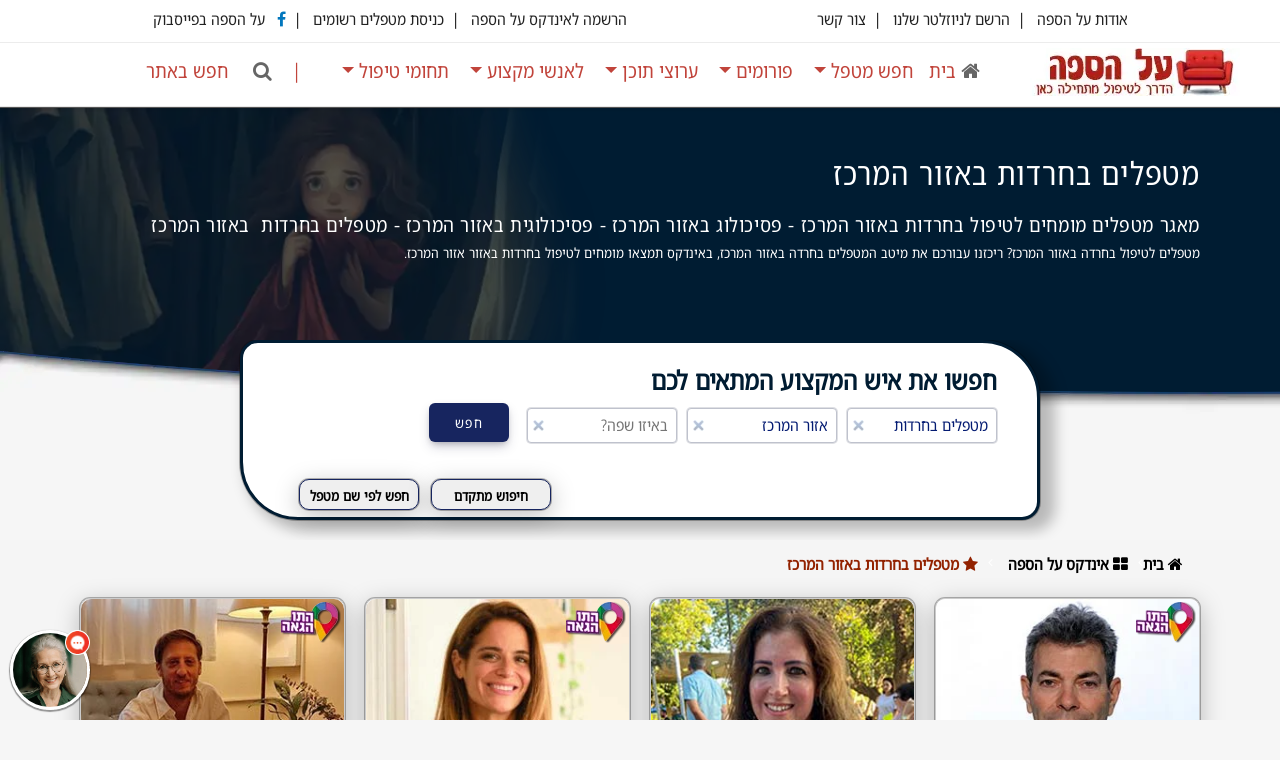

--- FILE ---
content_type: text/html
request_url: https://www.alhasapa.co.il/Results.asp?Page=&SArea=3&Prob=1&Perf=5&langua=&gend=&OnlyKids=&AIR=1
body_size: 25563
content:


<!DOCTYPE html>
<html  itemscope="" lang="he-IL">
<head>

<meta charset="utf-8">
<!-- Google tag (gtag.js) -->
<script async src="https://www.googletagmanager.com/gtag/js?id=G-HB7BWXR5WF" type="384b5fcac12a405af1739a92-text/javascript"></script>
<script type="384b5fcac12a405af1739a92-text/javascript">
  window.dataLayer = window.dataLayer || [];
  function gtag(){dataLayer.push(arguments);}
  gtag('js', new Date());

  gtag('config', 'G-HB7BWXR5WF');
</script>
<meta http-equiv="X-UA-Compatible" content="IE=edge,chrome=1">
<title>מטפלים מומלצים להתמודדות עם חרדות באזור המרכז אינדקס על הספה ישראל </title>


<link rel="canonical" href="https://www.alhasapa.co.il/Results.asp?Page=&SArea=3&Prob=1&Perf=5&langua=&gend=&OnlyKids=&AIR=1" />

<meta name="description" content=" מטפלים לטיפול בחרדה באזור המרכז? ב על הספה תמצאו מגוון גדול של מטפלים בחרדות באזור אזור המרכז" />



<meta name="viewport" content="width=device-width, initial-scale=1, maximum-scale=1" />
<link rel="icon" type="image/x-icon" href="/favicon.ico">



<!-- CSS FILES -->

<link rel="stylesheet" href="css2/bootstrap.min.css"> 


<link as="font" href="https://fonts.googleapis.com/css2?family=Noto+Sans+Hebrew:wdth,wght@81.5,369">
<style type="text/css">@font-face {font-family:Noto Sans Hebrew;font-style:normal;font-weight:369;font-stretch:81.5%;src:url(/cf-fonts/v/noto-sans-hebrew/5.0.18/hebrew/wdth/normal.woff2);unicode-range:U+0590-05FF,U+200C-2010,U+20AA,U+25CC,U+FB1D-FB4F;font-display:swap;}@font-face {font-family:Noto Sans Hebrew;font-style:normal;font-weight:369;font-stretch:81.5%;src:url(/cf-fonts/v/noto-sans-hebrew/5.0.18/latin/wdth/normal.woff2);unicode-range:U+0000-00FF,U+0131,U+0152-0153,U+02BB-02BC,U+02C6,U+02DA,U+02DC,U+0304,U+0308,U+0329,U+2000-206F,U+2074,U+20AC,U+2122,U+2191,U+2193,U+2212,U+2215,U+FEFF,U+FFFD;font-display:swap;}@font-face {font-family:Noto Sans Hebrew;font-style:normal;font-weight:369;font-stretch:81.5%;src:url(/cf-fonts/v/noto-sans-hebrew/5.0.18/latin-ext/wdth/normal.woff2);unicode-range:U+0100-02AF,U+0304,U+0308,U+0329,U+1E00-1E9F,U+1EF2-1EFF,U+2020,U+20A0-20AB,U+20AD-20CF,U+2113,U+2C60-2C7F,U+A720-A7FF;font-display:swap;}</style>
<link rel="stylesheet" type="text/css" href="css2/main26neww.css" >
<script src="/cdn-cgi/scripts/7d0fa10a/cloudflare-static/rocket-loader.min.js" data-cf-settings="384b5fcac12a405af1739a92-|49"></script><link rel="stylesheet" href="css2/2035.responsive.css" media="print" onload="this.media='all';this.onload=null;">
<script src="/cdn-cgi/scripts/7d0fa10a/cloudflare-static/rocket-loader.min.js" data-cf-settings="384b5fcac12a405af1739a92-|49"></script><link rel="stylesheet" type="text/css" href="css/font-awesome.min.css"  media="print"  onload="this.media='all'">
<script src="bs513/js/vendor/bootstrap.min.js" async type="384b5fcac12a405af1739a92-text/javascript"></script>




<meta property="og:title" content="מטפלים מומלצים להתמודדות עם חרדות באזור המרכז אינדקס על הספה ישראל" />
<meta property="og:type" content="website" />
<meta property="og:url" content="https://www.alhasapa.co.il/Results.asp?Page=&SArea=3&Prob=1&Perf=5&langua=&gend=&OnlyKids=&AIR=1" />
<meta property="og:image" content="https://www.alhasapa.co.il/img/ALHASAPA_LOGO_BIG.png" />
<meta property="og:description" content="טיפול פסיכולוגי באזור המרכז,אינדקס על הספה" />



<style>

.mobile-menu2{
 font-weight:600;
 font-size: 16px!important;
 padding-right:10px;
}
.mobile-menu3{
 font-weight:400;
 font-size: 15px!important;
 padding-right:10px;
}
.subtnc{
  float:left;
  box-shadow: rgba(0, 0, 0, 0.25) 0px 6px 24px 0px, rgba(0, 0, 0, 0.28) 0px 0px 0px 1px;
  font-family:"Noto Sans Hebrew","sans-serif"; 
  font-weight:600;
  font-size: 15px!important;
  color:#ffffff;
  letter-spacing: 1px;
}
.conArt_filter{
	width:90%!important;
}
.conpull-right{
	width:100%!important;
}
body{
    margin:0;
    padding:0;
    font-family:"Noto Sans Hebrew","sans-serif";
    font-size:13px;
    line-height:25px;
    font-weight:400;
    color:#555;
    background-color: #f6f6f6!important;
    -webkit-font-smoothing:antialiased;
    -webkit-text-size-adjust:100%;
}
.clear2{
	width:100%!important;
	height:5px!important;
	float:right;
}
.img-fluid{
	border-radius: 10px 10px 0px 0px ; 
}
.nm{
	font-family:"Noto Sans Hebrew","sans-serif"; 
	font-weight:400;
	font-size: 20px!important;
}
.nm2{
	font-family:"Noto Sans Hebrew","sans-serif"; 
	font-weight:400;
	font-size: 14px!important;
}
.nm2c{
	font-family:"Noto Sans Hebrew","sans-serif"; 
	font-weight:600;
	font-size: 15px!important;
	color:#ffffff;
	letter-spacing: 1px;
}
.nm2c:hover{
	font-family:"Noto Sans Hebrew","sans-serif"; 
	font-weight:600;
	font-size: 15px!important;
	color:#e0ce00;
	letter-spacing: 1px;
}
.nm22{
	font-family:"Noto Sans Hebrew","sans-serif"; 
	font-weight:400;
	font-size: 14px!important;
}
.nm22m{
	font-family:"Noto Sans Hebrew","sans-serif"; 
	font-weight:900;
	font-size: 14px!important;
	color:#1f3649!important;
}
.nmt{
	font-family:"Noto Sans Hebrew","sans-serif"; 
	font-weight:600;
	font-size: 18px!important;
	line-height: 25px;
}
.the_details{
	font-family:"Noto Sans Hebrew","sans-serif"; 	
	line-height: 28px;
}
p{
	font-family:"Noto Sans Hebrew","sans-serif";
	margin: 0px!important; 
	padding: 0px!important; 
	color:#ffffff;
	font-weight:400;
	font-size: 14px; 
}
.main-text-color2{
	color:#000000!important;
	font-size: 14px;
	font-family:"Noto Sans Hebrew","sans-serif"; 
	font-weight:900;
}
.W2{
	color:#000000;
	font-weight:400;
	font-size: 24px; 
}

.W2B{
	color:#FFFFFF;
	font-weight:400;
	font-size: 20px; 
}
.W3{
	color:#000000;
	font-weight:400;
	font-size: 17px; 
}

 
.W4{
	color:#000000;
	font-weight:400;
	font-size: 40px!important; 
}
.W5{
	color:#000000;
	font-weight:400;
	font-size: 16px!important; 
}
.Dt{
	line-height: normal!important; 
}

#spcr{
	width:50%;
	height:3px;
	float: left;
	position: relative;

}
.sog-pink{
	background: #f72fe2;
}
#GF{
	width:62px;
	height:44px;
	position: absolute;
	right: 2px;
	top: 2px;
	padding:0;
	z-index: 99;
	background: url(img/GFRN.png); 
}

 
h2{
	display: inline;
}
.img-brd{
  padding: 10px;
  border-radius: 15px; 	
  background-color: #040d48;
  border-style: solid;
  box-shadow: 0 11px 11px rgba(34, 25, 25, 0.3);
  -moz-box-shadow: 0 11px 11px rgba(34,25,25,0.3);
  -webkit-box-shadow: 0 11px 11px rgba(34, 25, 25, 0.3);
}

.button_sel{
  align-items: center;
  background-color: #0277bd;
  border-radius: 5px 5px 5px 5px ; 
  border: 1px solid rgba(0, 0, 0, 0.1);
  padding:5px;
  padding-right: 10px;
  padding-left: 10px;   
  margin-right: 10px;
  margin-top: 10px;  
  float:right; 
  box-shadow: rgba(0, 0, 0, 0.25) 0px 6px 24px 0px, rgba(0, 0, 0, 0.28) 0px 0px 0px 1px;
  cursor: pointer;
  color:#ffffff;
  padding-top: 5px!important; 
  font-weight:600;
  font-size: 20px; 
}
.button_sel:hover,
.button_sel:focus {
  background-color: #208dce;
  border-color: rgba(0, 0, 0, 0.15);
  box-shadow: rgba(0, 0, 0, 0.1) 0 4px 12px;
  color: rgba(0, 0, 0, 0.65);
  cursor: pointer;
}

.button_sel:hover {
  transform: translateY(-1px);
  cursor: pointer;
}

.button_sel:active {
  background-color: #F0F0F1;
  border-color: rgba(0, 0, 0, 0.15);
  box-shadow: rgba(0, 0, 0, 0.06) 0 2px 4px;
  color: rgba(0, 0, 0, 0.65);
  transform: translateY(0);
}
.dskbutton_sel{
  align-items: center;
  background-color: #0a64c1;
  border: 1px solid rgba(0, 0, 0, 0.1);
  border-radius: .25rem;
  box-shadow: rgba(0, 0, 0, 0.02) 0 1px 3px 0;
  box-sizing: border-box;
  color: rgba(0, 0, 0, 0.85);
  cursor: pointer;
  display: inline-flex;
  font-family:"Noto Sans Hebrew","sans-serif";
  font-size: 16px;
  font-weight: 600;
  justify-content: center;
  line-height: 1.15;
  margin-top: 5px;
  margin-bottom: 5px;
  margin-left: 2px;
  margin-right: 2px;
  min-height: 3rem;
  padding: 5px;
  position: relative;
  text-decoration: none;
  transition: all 250ms;
  user-select: none;
  -webkit-user-select: none;
  touch-action: manipulation;
  vertical-align: baseline;
  width: auto;
  float:right; 
  border-color: rgba(0, 0, 0, 0.15);
  box-shadow: rgba(0, 0, 0, 0.3) 0 4px 12px;
  color: rgba(0, 0, 0, 0.65);
}

.dskbutton_sel:hover{
   background-color: #7ac0f1;
   color:#000000;	
    box-shadow: rgba(0, 0, 0, 0.1) 0 4px 12px;
}

.dskbutton_sel_t{
  align-items: center;
  background-color: #041b2e;
  border: 1px solid rgba(0, 0, 0, 0.1);
  border-radius: .25rem;
  box-shadow: rgba(0, 0, 0, 0.02) 0 1px 3px 0;
  box-sizing: border-box;
  color: rgba(0, 0, 0, 0.85);
  cursor: pointer;
  display: inline-flex;
  font-family:"Noto Sans Hebrew","sans-serif";
  font-size: 16px;
  font-weight: 600;
  justify-content: center;
  line-height: 1.15;
  margin-top: 5px;
  margin-bottom: 5px;
  margin-left: 2px;
  margin-right: 2px;
  min-height: 3rem;
  padding: 5px;
  position: relative;
  text-decoration: none;
  transition: all 250ms;
  user-select: none;
  -webkit-user-select: none;
  touch-action: manipulation;
  vertical-align: baseline;
  width: auto;
  float:right; 
  border-color: rgba(0, 0, 0, 0.15);
  box-shadow: rgba(0, 0, 0, 0.3) 0 4px 12px;
  color: rgba(0, 0, 0, 0.65);
}

.dskbutton_sel_t:hover{
   background-color: #7ac0f1;
   color:#000000;	
    box-shadow: rgba(0, 0, 0, 0.1) 0 4px 12px;
}

.dskbutton_sel2{
  align-items: center;
  background-color: #e6a800;
  border: 1px solid rgba(0, 0, 0, 0.1);
  border-radius: .25rem;
  box-shadow: rgba(0, 0, 0, 0.02) 0 1px 3px 0;
  box-sizing: border-box;
  color: rgba(0, 0, 0, 0.85);
  cursor: pointer;
  display: inline-flex;
  font-family:"Noto Sans Hebrew","sans-serif";
  font-size: 16px;
  font-weight: 600;
  justify-content: center;
  line-height: 1.15;
  margin-top: 5px;
  margin-bottom: 5px;
  margin-left: 2px;
  margin-right: 2px;
  min-height: 3rem;
  padding: 5px;
  position: relative;
  text-decoration: none;
  transition: all 250ms;
  user-select: none;
  -webkit-user-select: none;
  touch-action: manipulation;
  vertical-align: baseline;
  width: auto;
  float:right; 
  border-color: rgba(0, 0, 0, 0.15);
  box-shadow: rgba(0, 0, 0, 0.3) 0 4px 12px;
  color: rgba(0, 0, 0, 0.65);
}

.dskbutton_sel2:hover{
   background-color: #7ac0f1;
   color:#000000;	
   box-shadow: rgba(0, 0, 0, 0.1) 0 4px 12px;
}
.dskbutton_sel2_M{
  display:inline-block;
  align-items: center;
  background-color: #ffae00;
  border: 1px solid rgba(0, 0, 0, 0.1);
  border-radius: .25rem;
  box-shadow: rgba(0, 0, 0, 0.02) 0 1px 3px 0;
  box-sizing: border-box;
  color: rgba(0, 0, 0, 0.85);
  cursor: pointer;
  display: inline-flex;
  font-family:"Noto Sans Hebrew","sans-serif";
  font-size: 16px;
  font-weight: 900;
  justify-content: center;
  line-height: 1.15;
  margin-top: 5px;
  margin-bottom: 5px;
  margin-left: 2px;
  margin-right: 2px;
  min-height: 3rem;
  padding: 5px;
  position: relative;
  text-decoration: none;
  transition: all 250ms;
  user-select: none;
  -webkit-user-select: none;
  touch-action: manipulation;
  vertical-align: baseline;
  width: auto;
  float:right; 
  border-color: rgba(0, 0, 0, 0.15);
  box-shadow: rgba(0, 0, 0, 0.3) 0 4px 12px;
  color: rgba(0, 0, 0, 0.65);
}
.dskbutton_sel2_M:hover{
   background-color: #7ac0f1;
   color:#000000;	
   box-shadow: rgba(0, 0, 0, 0.1) 0 4px 12px;
}

.mob_filter{
background-color: #efefef;
font-family:"Noto Sans Hebrew","sans-serif";
font-size: 16px;
color:black;
width:100%;
height:200px;
text-align:right;
padding:5px 15px 5px 5px;
border: 1px solid rgba(0, 0, 0, 0.1);
border-color: rgba(0, 0, 0, 0.15);
box-shadow: rgba(0, 0, 0, 0.3) 0 4px 12px;
border-radius: 10px 10px 10px 10px ; 
margin-top: 10px;
margin-bottom: 10px;

}


.W3s{
	font-family:"Noto Sans Hebrew","sans-serif";
	color:#000000;
	font-weight:400;
	font-size: 17px; 
}
.W3sb{
	font-family:"Noto Sans Hebrew","sans-serif";
	color:#000000;
	font-weight:400;
	font-size: 17px; 
	line-height:24px;
}
.card9{
  border: 1px solid #ccc;
  background-color: #ffffff;
  border-radius: 10px 10px 10px 10px ; 
  box-shadow: rgba(0, 0, 0, 0.25) 0px 6px 24px 0px, rgba(0, 0, 0, 0.28) 0px 0px 0px 1px;
  margin-top:20px;
  margin-bottom: 20px;
}
.card9:hover{
  transform: scale(1.01);
  border: 1px solid #1b3b86;
  background-color: #ffffff;
  border-radius: 10px 10px 10px 10px ; 
  box-shadow: rgba(0, 0, 0, 0.25) 0px 6px 24px 0px, rgba(0, 0, 0, 0.28) 0px 0px 0px 1px;
  margin-top:20px;
  margin-bottom: 20px;
}
.logo-footer{
	visibility: visible;
	margin-bottom: 20px;
}
.logo-footerm{
	visibility: hidden;
	height:0px!important;
	width:0px!important;
}
.manybut2{
		float: right!important;
		width: 100%;
		color:#343434;
		border:solid 1px #cdcdcd;
		text-align:right;
		padding: 30px;
		margin-top: 20px;
		margin-bottom: 40px;
		margin-left: 5px;
		margin-right: 5px;	
		background: #ffffff;
		font-size: 17px!important; 
		border-radius: 10px 10px 10px 10px ; 
		font-family:"Noto Sans Hebrew","sans-serif";
}
 
input[type=text] {
		    border: 0;
                    outline: 0;
                    color: #041b72;
		    border: 1px solid #bfc2cd;	
                    background-color: rgb(255, 255, 255);
                    box-shadow: rgb(0 0 0 / 0%) 0px 0px 0px 0px, rgb(0 0 0 / 0%) 0px 0px 0px 0px, rgb(0 0 0 / 0%) 0px 0px 0px 0px, rgb(60 66 87 / 16%) 0px 0px 0px 1px, rgb(0 0 0 / 0%) 0px 0px 0px 0px, rgb(0 0 0 / 0%) 0px 0px 0px 0px, rgb(0 0 0 / 0%) 0px 0px 0px 0px;
                    border-radius: 4px;
		    font-family:"Noto Sans Hebrew","sans-serif";
                    font-size: 16px;
                    line-height: 25px;
                    font-weight: 400;
                    padding: 4px 8px;
                    min-height: 28px;
		    margin-left:10px;
                    vertical-align: middle;
                    transition: background-color .24s,box-shadow .24s;
                    transition-property: background-color, box-shadow;
                    transition-duration: 0.24s, 0.24s;
                    transition-timing-function: ease, ease;
                    transition-delay: 0s, 0s;	
		    width:150px;
		    direction: rtl;
				
		     
  }

input[type=text]:focus {
  
  border: 1px solid #041b72;
  color:#000000;
  transition:0.2s;
}

.txtar {
    border: 1px solid #bfc2cd;	
    border-radius: 4px;
    font-family:"Noto Sans Hebrew","sans-serif";
    font-size: 16px;                   
    margin:5px;	
    width:100%;	             
}

 

input[type=submit] {
	width: 50px;
	background-color: #17255f;
	font-family:"Noto Sans Hebrew","sans-serif";
        font-size: 14px;	
	-moz-border-radius: 6px!important;
	-webkit-border-radius: 6px!important;
	box-shadow: rgba(50, 50, 93, 0.25) 0px 6px 12px -2px, rgba(0, 0, 0, 0.3) 0px 3px 7px -3px;
}
input[type=submit]:hover {
 	width: 50px;
	background-color: #0960b4!important;
	font-family:"Noto Sans Hebrew","sans-serif";
        font-size: 14px;
	-moz-border-radius: 16px!important;
	-webkit-border-radius: 16px!important;
	box-shadow: rgba(50, 50, 93, 0.1) 0px 6px 12px -2px, rgba(0, 0, 0, 0.1) 0px 3px 7px -3px;
}


#Suggestions
{
	position: relative;
	right: 0px;
	top: 0px;
	width:200px;
	z-index: 999!important;
	color:#888888;
	font-family:"Noto Sans Hebrew","sans-serif";
  	font-size: 16px;
	box-shadow: rgba(50, 50, 93, 0.25) 0px 6px 12px -2px, rgba(0, 0, 0, 0.3) 0px 3px 7px -3px;
	visibility: hidden;
	border: 1px solid #efefff;
}
#Suggestions2
{
	position: relative;
	right: 185px;
	top: 0px;
	width:200px;
	z-index: 999!important;
	color:#888888;
	font-family:"Noto Sans Hebrew","sans-serif";
  	font-size: 16px;
	box-shadow: rgba(50, 50, 93, 0.25) 0px 6px 12px -2px, rgba(0, 0, 0, 0.3) 0px 3px 7px -3px;
	visibility: hidden;
	border: 1px solid #efefff;
}
#Suggestions5
{
	position: relative;
	right: 380px;
	top: 0;
	width:200px;
	z-index: 999!important;
	color:#888888;
	font-family:"Noto Sans Hebrew","sans-serif";
  	font-size: 16px;
	box-shadow: rgba(50, 50, 93, 0.25) 0px 6px 12px -2px, rgba(0, 0, 0, 0.3) 0px 3px 7px -3px;
	visibility: hidden;
	border: 1px solid #efefff;
}

#Suggestions3
{
	position: relative;
	right: 0px;
	top: 0px;
	width:100%;
	z-index: 999!important;
	color:#888888;
	font-family:"Noto Sans Hebrew","sans-serif";
  	font-size: 16px;
	box-shadow: rgba(50, 50, 93, 0.25) 0px 6px 12px -2px, rgba(0, 0, 0, 0.3) 0px 3px 7px -3px;
	visibility: hidden;
	border: 1px solid #efefff;
}
#Suggestions6
{
	position: relative;
	right: 0;
	top: 0;
	width:200px;
	z-index: 999!important;
	color:#888888;
	font-family:"Noto Sans Hebrew","sans-serif";
  	font-size: 16px;
	box-shadow: rgba(50, 50, 93, 0.25) 0px 6px 12px -2px, rgba(0, 0, 0, 0.3) 0px 3px 7px -3px;
	visibility: hidden;
	border: 1px solid #efefff;
}
.srcbtn{
	border: 1px solid #17255f;
	width:120px;
	padding:1px;	
	float:left;
	margin:6px;
	background-color: #efefef;
	border-radius: 10px 10px 10px 10px ; 
	text-align:center;
	box-shadow: rgba(0, 0, 0, 0.25) 0px 6px 24px 0px, rgba(0, 0, 0, 0.28) 0px 0px 0px 1px;
}
.srcbtn:hover{
	border: 1px solid #ffffff;
	width:120px;
	padding:1px;	
	float:left;
	margin:6px;
	background-color: #99c2d9;
	border-radius: 10px 10px 10px 10px ; 
	text-align:center;
	box-shadow: rgba(0, 0, 0, 0.25) 0px 6px 24px 0px, rgba(0, 0, 0, 0.28) 0px 0px 0px 1px;
}
.srcbtn2{
	height:5px;
	width:50px;
	float:left;
}
.title_cont{
	font-family:"Noto Sans Hebrew","sans-serif";
  	font-size: 19px;
	font-weight:400;
	color:#ffffff;
}
.Ind_con{
	border-radius: 10px 10px 10px 10px ; 
	background: rgb(255,255,255);
	background: linear-gradient(333deg, rgba(255,255,255,1) 0%, rgba(255,255,255,1) 30%, rgba(10,33,52,1) 100%);
	margin-right:10px;
	padding:10px;
	width:93%;
	box-shadow: rgba(0, 0, 0, 0.25) 0px 6px 24px 0px, rgba(0, 0, 0, 0.28) 0px 0px 0px 1px;
}


.src_frame{
  	margin-top:10px;
	width:99%;
	height:40px;
	position: relative;
	 
}
.src_frame_inner{
	position: relative;
	float:right;
	margin:0px!important;
	padding:0px!important;
	max-width:160px;
}
.src_frame_innerbn{
	position: relative;
	float:right;
	margin:0px!important;
	padding:0px!important;
	width:380px!important;
}
.clrbtn{
     position: absolute;	
     top: 2px;
     left: 12px;		
     border: 0px solid #ff0000;
     cursor: pointer; 
     z-index: 10;
}
.clrbtnrl{
	 opacity: 0.4;
}
.clrbtnrl:hover{
	  opacity: 1.0;
}
.sub_frame_inner{
	position: relative;
	float:right;
	width:100px;
	height:40px;
	 
}
.subbtn{
     position: absolute;	
     top: -15px;
     left: 12px;		
} 
.bcmp{
	color:#000000!important;
 	font-size: 16px!important;
 	font-weight:600;
	font-family:"Noto Sans Hebrew","sans-serif"; 	
	line-height: 28px;
}
.bcmp:hover{
	color:#ff0000!important;
 	font-size: 16px!important;
 	font-weight:600;
	font-family:"Noto Sans Hebrew","sans-serif"; 	
	line-height: 28px;
}
.bcmpr{
	color:#922200!important;
 	font-size: 16px!important;
 	font-weight:800;
	font-family:"Noto Sans Hebrew","sans-serif"; 	
	line-height: 28px;
}
.bcmpr:hover{
	color:#ff0000!important;
 	font-size: 16px!important;
 	font-weight:800;
	font-family:"Noto Sans Hebrew","sans-serif"; 	
	line-height: 28px;
}


.dsktop_srchbox_fr{
	width: 100%;
	height:200px;
	background-image: url(a/images/bf3.webp);
	direction: rtl;
	overflow: hidden;
}
.dsktop_srchbox_frm{
	width: 100%;
	height:250px;
	background-image: linear-gradient(to top, #f5f5f5,#f5f5f5,#f5f5f5,#f5f5f5,#001c32,#001c32,#001c32);
	border-bottom: 1px solid #f5f5f5;
	direction: rtl;
}
.dsktop_srchbox{
	width: 85%;
	max-width:800px!important;
	height:180px;
	background-color: #ffffff!important;
	border: 3px solid #001c32;
	box-shadow: rgba(0, 0, 0, 0.25) 10px 6px 14px 5px, rgba(0, 0, 0, 0.28) 0px 0px 0px 1px;
	border-radius: 18px 58px 18px 58px !important;
	font-family:"Noto Sans Hebrew","sans-serif";
        font-size: 20px;
	text-align:right!important;
	padding-top:20px;
	padding-right:40px;
}
.dsktop_srchboxm{
	margin-top:20px!important;
	width: 95%;
	height:210px;
	background-color: #ffffff!important;
	border: 1px solid #001c32;
	border-radius: 10px 28px 10px 28px !important;
	font-family:"Noto Sans Hebrew","sans-serif";
        font-size: 20px;
	text-align:right!important;
	padding-top:5px;
	padding-right:30px;
}
.dsktop_srchbox_title{
	font-family:"Noto Sans Hebrew","sans-serif";
        font-size: 26px;
	line-height:35px;
	font-weight:900;
	color:#001c32!important;
}
.dsktop_srchbox_titlem{
	font-family:"Noto Sans Hebrew","sans-serif";
        font-size: 16px;
	font-weight:900;
	color:#001c32!important;
}


#Suggestions
{
	position: relative;
	right: 0;
	top: 0;
	width:200px;
	z-index: 9999;
	color:#888888;
	font-family:"Noto Sans Hebrew","sans-serif";
  	font-size: 16px;
	box-shadow: rgba(50, 50, 93, 0.25) 0px 6px 12px -2px, rgba(0, 0, 0, 0.3) 0px 3px 7px -3px;
	visibility: hidden;
	border: 1px solid #efefff;
}
#Suggestions2
{
	position: relative;
	right: 200px;
	top: 0;
	width:200px;
	z-index: 9999;
	color:#888888;
	font-family:"Noto Sans Hebrew","sans-serif";
  	font-size: 16px;
	box-shadow: rgba(50, 50, 93, 0.25) 0px 6px 12px -2px, rgba(0, 0, 0, 0.3) 0px 3px 7px -3px;
	visibility: hidden;
	border: 1px solid #efefff;
}
#Suggestions5
{
	position: relative;
	right: 380px;
	top: 0;
	width:200px;
	z-index: 9999;
	color:#888888;
	font-family:"Noto Sans Hebrew","sans-serif";
  	font-size: 16px;
	box-shadow: rgba(50, 50, 93, 0.25) 0px 6px 12px -2px, rgba(0, 0, 0, 0.3) 0px 3px 7px -3px;
	visibility: hidden;
	border: 1px solid #efefff;
}

#Suggestions3
{
	position: relative;
	right: 0;
	top: 0;
	width:100%;
	z-index: 9999;
	color:#888888;
	font-family:"Noto Sans Hebrew","sans-serif";
  	font-size: 16px;
	box-shadow: rgba(50, 50, 93, 0.25) 0px 6px 12px -2px, rgba(0, 0, 0, 0.3) 0px 3px 7px -3px;
	visibility: hidden;
	border: 1px solid #efefff;
}
#Suggestions6
{
	position: relative;
	right: 0;
	top: 0;
	width:200px;
	z-index: 9999;
	color:#888888;
	font-family:"Noto Sans Hebrew","sans-serif";
  	font-size: 16px;
	box-shadow: rgba(50, 50, 93, 0.25) 0px 6px 12px -2px, rgba(0, 0, 0, 0.3) 0px 3px 7px -3px;
	visibility: hidden;
	border: 1px solid #efefff;
}
.srcbtn{
	border: 1px solid #17255f;
	width:120px;
	padding:1px;	
	float:left;
	margin:6px;
	background-color: #efefef;
	border-radius: 10px 10px 10px 10px ; 
	text-align:center;
	box-shadow: rgba(0, 0, 0, 0.25) 0px 6px 24px 0px, rgba(0, 0, 0, 0.28) 0px 0px 0px 1px;
}
.srcbtn:hover{
	border: 1px solid #ffffff;
	width:120px;
	padding:1px;	
	float:left;
	margin:6px;
	background-color: #99c2d9;
	border-radius: 10px 10px 10px 10px ; 
	text-align:center;
	box-shadow: rgba(0, 0, 0, 0.25) 0px 6px 24px 0px, rgba(0, 0, 0, 0.28) 0px 0px 0px 1px;
}
.srcbtn2{
	height:5px;
	width:50px;
	float:left;
}

.main-color{
	background-image: url(a/images/perf5.webp);
	background-repeat: no-repeat;	
	width:100%;	
	overflow: auto;
}

.seodescrp{
		float: right!important;
		width: 100%;
		color:#343434;
		border:solid 1px #cdcdcd;
		text-align:right;
		padding-right: 30px;
		margin-top: 20px;
		margin-bottom: 20px;
		padding-left:30px;
		margin-left: 5px;
		margin-right: 5px;	
		background: #ffffff;
		font-size: 17px!important; 
		border-radius: 10px 10px 10px 10px ; 
		font-family:"Noto Sans Hebrew","sans-serif";
	}
.manybut{
		float: right!important;
		width: 100%;
		color:#343434;
		border:solid 1px #cdcdcd;
		text-align:right;
		padding: 30px;
		margin-top: 20px;
		margin-bottom: 20px;
		margin-left: 5px;
		margin-right: 5px;	
		background: #ffffff;
		font-size: 17px!important; 
		border-radius: 10px 10px 10px 10px ; 
		font-family:"Noto Sans Hebrew","sans-serif";
}
.WW5{
	color:#000000!important;
	font-weight:400;
	font-size: 18px!important; 
	font-family:"Noto Sans Hebrew","sans-serif";
}
h1{
	font-display: optional !important;
	font-family:"Noto Sans Hebrew","sans-serif";
}
.w-box{
	font-display: optional !important;
	font-family:"Noto Sans Hebrew","sans-serif";
}
a{
	font-display: optional !important;
	font-family:"Noto Sans Hebrew","sans-serif";
}

</style>





<script type="application/ld+json">
{
  "@context": "https://schema.org",
  "@graph": [
    {
      "@type": "WebPage",
      "@id": "https://www.alhasapa.co.il/Results.asp?Page=&SArea=3&Prob=1&Perf=5&langua=&gend=&OnlyKids=&AIR=1",
      "url": "https://www.alhasapa.co.il/Results.asp?Page=&SArea=3&Prob=1&Perf=5&langua=&gend=&OnlyKids=&AIR=1",
      "name": "מטפלים בחרדות באזור המרכז ",
      "description": "מאגר מטפלים מומחים לטיפול בחרדות"
    },
    {
      "@type": "Article",
      "@id": "https://www.alhasapa.co.il/Results.asp?Page=&SArea=3&Prob=1&Perf=5&langua=&gend=&OnlyKids=&AIR=1#article",	
      "headline": "מאגר מטפלים מומחים לטיפול בחרדות",
      "image":"https://www.alhasapa.co.il/art/3948b.jpg",
      "inLanguage": "he-IL",
      "author": {
        "@type": "Organization",
        "url": "https://www.alhasapa.co.il",
        "name": "על הספה"
      },
      "publisher": {
        "@type": "Organization",
        "name": "על הספה",
        "logo": {
          "@type": "ImageObject",
          "url": "https://www.alhasapa.co.il/images/logo.png"
        }
      },
      "description": "מאגר מטפלים מומחים לטיפול בחרדות"
    },
    {
    "@type": "CollectionPage",	
    "url":"https://www.alhasapa.co.il/Results.asp?Page=&SArea=3&Prob=1&Perf=5&langua=&gend=&OnlyKids=&AIR=1",	
    "name": "מטפלים בחרדות באזור המרכז ",
    "description": "מאגר מטפלים מומחים לטיפול בחרדות",
    "mainEntity": {
    "@type": "ItemList",
    "numberOfItems":"16", 
    "itemListElement":[
       
      {
       "@type":["listitem","Person","Service"],
       "image":"https://www.alhasapa.co.il/רויטל-לביא.jepg",
       "url":"https://www.alhasapa.co.il/רויטל_לביא",
       "name":"רויטל לביא",
       "jobTitle": "פסיכותרפיסטית ומומחית לטיפול בחרדות ומשברי חיים",
       "description": "טיפול רגשי וטיפול cbt במבוגרים, מתבגרים וילדים במצבי משבר וחרדות - הבנה של הקושי עמו מתמודדים הכוונה, ייעוץ, ליווי וטיפול נפשי.  מלווה תהליכים לעבר ריפוי ומימוש עצמי.",
       "telephone":"0523778417",
       "areaServed":"רעננה, הוד השרון, הרצליה, כפר סבא, השרון",	
       "address":"",
       "position":0
      },
 
      {
       "@type":["listitem","Person","Service"],
       "image":"https://www.alhasapa.co.il/אסף-כהן.jepg",
       "url":"https://www.alhasapa.co.il/אסף_כהן",
       "name":"אסף כהן",
       "jobTitle": "פסיכולוג קליני ומטפל זוגי",
       "description": "אני מאמין בתהליך טיפולי מעורב והדדי המאפשר פיתוח חוסן נפשי, פתיחות רגשית והשגת מטרות אישיות ומקצועיות. עובד עם מבוגרים וכן עם מנהלים המבקשים לפתח כישורים מקצועיים ובינאישיים.",
       "telephone":"0525375468",
       "areaServed":"רמת גן, גבעתיים, טיפול אונליין",	
       "address":"",
       "position":1
      },
 
      {
       "@type":["listitem","Person","Service"],
       "image":"https://www.alhasapa.co.il/בעז-גסטהלטר.jepg",
       "url":"https://www.alhasapa.co.il/בעז_גסטהלטר",
       "name":"בעז גסטהלטר",
       "jobTitle": "פסיכולוג קליני מומחה ומטפל זוגי",
       "description": "פסיכולוג קליני בעל נסיון רב בטיפול בצעירים, מבוגרים, הדרכת הורים, הגיל השלישי. מסייע בהתמודדות עם מצבים נפשיים מורכבים ומשברי חיים, כגון דכאון, חרדה, קשיים בזוגיות ובמעגלי החיים",
       "telephone":"054-5711666",
       "areaServed":"תל אביב וגוש דן,מרכז",	
       "address":"",
       "position":2
      },
 
      {
       "@type":["listitem","Person","Service"],
       "image":"https://www.alhasapa.co.il/יאיר-פרידמן.jepg",
       "url":"https://www.alhasapa.co.il/יאיר_פרידמן",
       "name":"יאיר פרידמן",
       "jobTitle": "פסיכולוג קליני דינאמי, מטפל CBT",
       "description": "פסיכולוג בגישה דינאמית (בשילוב טכניקות נוספות) המטפל במבוגרים. בעל נסיון רב בטיפול בהפרעות חרדה ודיכאון, במשברי זהות, בבעיות  אופייניות לגילאי  20-40 ובקשיים בזוגיות.",
       "telephone":"054-4500667",
       "areaServed":"תל אביב וגוש דן",	
       "address":"",
       "position":3
      },
 
      {
       "@type":["listitem","Person","Service"],
       "image":"https://www.alhasapa.co.il/אפרת-בר.jepg",
       "url":"https://www.alhasapa.co.il/אפרת_בר",
       "name":"אפרת בר",
       "jobTitle": "פסיכותרפיסטית",
       "description": "בתהליך הטיפולי אני שמה דגש רב על הקשר שנוצר ביני לבין המטופל, תוך ניסיון ליצור פתיחות, אמון, ביטחון ותקווה המאפשרים התבוננות ללא שיפוט בדברים שהשתבשו, תוך ניסיון להכיר את הרצונות הצרכים ונטי",
       "telephone":"054-3220204",
       "areaServed":"מושב בית עובד, ראשון לציון, נס ציונה, רחובות, אזור השפלה",	
       "address":"",
       "position":4
      },
 
      {
       "@type":["listitem","Person","Service"],
       "image":"https://www.alhasapa.co.il/מיכאל-אמיר.jepg",
       "url":"https://www.alhasapa.co.il/מיכאל_אמיר",
       "name":"מיכאל אמיר",
       "jobTitle": "עובד סוציאלי קליני - פסיכותרפיסט ",
       "description": "עובד סוציאלי קליני ופסיכותרפיסט המשלב עומק רגשי וכלים מעשיים במרחב בטוח, קשוב ובגובה העיניים, המאפשר להבין את עצמכם טוב יותר ולבנות שינוי יציב ומשמעותי",
       "telephone":"0548062116",
       "areaServed":"תל אביב וגוש דן,מרכז",	
       "address":"",
       "position":5
      },
 
      {
       "@type":["listitem","Person","Service"],
       "image":"https://www.alhasapa.co.il/מתת-לשם.jepg",
       "url":"https://www.alhasapa.co.il/מתת_לשם",
       "name":"מתת לשם",
       "jobTitle": "פסיכולוגית קלינית מומחית",
       "description": "פסיכולוגית קלינית מומחית, בעלת ניסיון רב בטיפול במבוגרים ונוער בגישה דינמית תוך שילוב כלים קוגניטיביים-התנהגותיים (CBT).",
       "telephone":"0544597728",
       "areaServed":"רעננה, השרון",	
       "address":"",
       "position":6
      },
 
      {
       "@type":["listitem","Person","Service"],
       "image":"https://www.alhasapa.co.il/גלי-דרור.jepg",
       "url":"https://www.alhasapa.co.il/גלי_דרור",
       "name":"גלי דרור",
       "jobTitle": "מטפלת זוגית ומשפחתית מוסמכת ומטפלת CBT מוסמכת",
       "description": "מטפלת זוגית ומשפחתית מוסמכת מטפלת cbt מוסמכת ( טיפול בחרדות ובדכאון) מומחית בטיפול באובדן ושכול",
       "telephone":"0525383054",
       "areaServed":"תל אביב וגוש דן,מרכז",	
       "address":"",
       "position":7
      },
 
      {
       "@type":["listitem","Person","Service"],
       "image":"https://www.alhasapa.co.il/ורד-בריגה.jepg",
       "url":"https://www.alhasapa.co.il/ורד_בריגה",
       "name":"ורד בריגה",
       "jobTitle": "פסיכותרפיסטית מוסמכת CBT, EMDR ומטפלת קלינית",
       "description": "אני מאמינה בטיפול מותאם, רגיש וממוקד פתרון. כבני אדם אנו זקוקים לתמיכה במצבים שונים בחיים. שינוי מחשבתי, תפיסתי יסייע בהבנת הבעיה ויוביל להצלחה. יחד ובקצב שלך נצלח את האתגרים.",
       "telephone":"0528041304",
       "areaServed":"באר שבע, אזור הדרום, אזור המרכז, תל אביב וגוש דן מטפלת אונליין",	
       "address":"",
       "position":8
      },
 
      {
       "@type":["listitem","Person","Service"],
       "image":"https://www.alhasapa.co.il/רוית-בנימין.jepg",
       "url":"https://www.alhasapa.co.il/רוית_בנימין",
       "name":"רוית בנימין",
       "jobTitle": "עובדת סוציאלית קלינית, MSW",
       "description": "הטיפול הרגשי כמרחב בטוח להתבוננות ולמידת עולמו הפנימי של האדם מתוך מטרה לייצר רווחה נפשית ותפקוד מקסימלי בתוך המערכות בהן הוא פועל. המרחב הטיפולי משלב גם התבוננות משפחתית ומערכתית.",
       "telephone":"054-4352206",
       "areaServed":"שפלה,מרכז",	
       "address":"",
       "position":9
      },
 
      {
       "@type":["listitem","Person","Service"],
       "image":"https://www.alhasapa.co.il/מוריה-רדאה.jepg",
       "url":"https://www.alhasapa.co.il/מוריה_רדאה",
       "name":"מוריה רדאה",
       "jobTitle": "פסיכותרפיסטית, עובדת סוציאלית קלינית M.S.W ",
       "description": "פסיכותרפיסטית בגישה פסיכואנליטית, מומחית בטיפול במבוגרים המתמודדים עם טראומות, חרדה, דיכאון ומשברי חיים.בעלת ניסיון בעבודה עם פגיעות מיניות, דימוי עצמי נמוך, קשרים זוגיים מורכבים ותהליכי שינ",
       "telephone":"0506399461",
       "areaServed":"מרכז,רמת גן",	
       "address":"",
       "position":10
      },
 
      {
       "@type":["listitem","Person","Service"],
       "image":"https://www.alhasapa.co.il/אייל-דויד.jepg",
       "url":"https://www.alhasapa.co.il/אייל_דויד",
       "name":"אייל דויד",
       "jobTitle": "פסיכולוג שיקומי מומחה ומטפל זוגי ומשפחתי",
       "description": "מלווה מתבגרים, מבוגרים, זוגות ומשפחות בתקופות של משבר, שינוי או קושי נפשי. מאמין בקשר אנושי, בקשב ובטיפול שמתאים לצרכים הייחודיים של כל אחד ואחת.",
       "telephone":"0522779302",
       "areaServed":"תל אביב וגוש דן",	
       "address":"",
       "position":11
      },
 
      {
       "@type":["listitem","Person","Service"],
       "image":"https://www.alhasapa.co.il/תומר-מולה.jepg",
       "url":"https://www.alhasapa.co.il/תומר_מולה",
       "name":"תומר מולה",
       "jobTitle": "פסיכולוג קליני מומחה",
       "description": "טיפול במבוגרים בשיטות CBT ו\או דינאמי בהפרעות חרדה, OCD, דיכאון, ויסות רגשי וכעסים, קשיים במערכות יחסים, מצבי משבר, קושי בזהות ודימוי עצמי וטראומה.",
       "telephone":"0508557726",
       "areaServed":"חולון,ראשון לציון",	
       "address":"",
       "position":12
      },
 
      {
       "@type":["listitem","Person","Service"],
       "image":"https://www.alhasapa.co.il/שירי-נדב.jepg",
       "url":"https://www.alhasapa.co.il/שירי_נדב",
       "name":"שירי נדב",
       "jobTitle": "פסיכותרפיסטית",
       "description": "פסיכותרפיסטית עם ניסיון של למעלה מ-20 שנה בעבודה עם מבוגרים ונוער במקרים של חרדה, דיכאון, משבר וצמתי דרכים, תחושת תקיעות, צורך להגשמה עצמית.",
       "telephone":"0546349776",
       "areaServed":"תל אביב וגוש דן,מרכז",	
       "address":"",
       "position":13
      },
 
      {
       "@type":["listitem","Person","Service"],
       "image":"https://www.alhasapa.co.il/מאיר-בודור-לוי.jepg",
       "url":"https://www.alhasapa.co.il/מאיר_בודור_לוי",
       "name":"מאיר בודור לוי",
       "jobTitle": "עובד סוציאלי קליני -פסיכותרפיסט התנהגותי-קוגניטיבי.",
       "description": "עובד סוציאלי קליני ופסיכותרפיסט התנהגותי-קוגניטיבי (C.B.T). בעל ניסיון רב בטיפול בנוער ובמבוגרים. מטפל בדיכאון, חרדה ומגוון מצבים. משלב טיפולי עומק וכלים מעולם הc.b.t וביו פידבק.",
       "telephone":"0544323354",
       "areaServed":"רמת גן,גבעתיים",	
       "address":"",
       "position":14
      },
 
     {
       "@type":["listitem","Person","Service"],
       "image":"https://www.alhasapa.co.il/מרלין-רוזנר.jepg",
       "url":"https://www.alhasapa.co.il/מרלין_רוזנר",
       "name":"מרלין רוזנר",
       "jobTitle": "פסיכותרפיסטית התנהגותית קוגנטיבית CBT",
       "description": "שלום, שמי מרלין רוזנר מטפלת קוגנטיבית התנהגותית CBT,עובדת סוציאלית, פסיכותרפיסטית וקרמינולוגית בעלת קליניקה פרטית לפסיכותרפיה בתל אביב.",
       "telephone":"0507296929",
       "areaServed":"תל אביב וגוש דן,אונליין",
       "address":"",
       "position":15
      }
    ]
    }
  }
  ]
}
</script>

</head>
<body > 
	<div id="wrapper">
	<div class="default-header header header-style-1" style="padding-top:108px;background-color:#555555;">
		<div class="pre-header fixed-top" style="width:100%;height:107px;background-color:#ffffff;" >
<div dir=rtl style="text-align:center;">
<font color=black size=3><a href="/אודות_על_הספה">אודות על הספה </a>&nbsp;&nbsp;|&nbsp;&nbsp;<a href="/ניוזלטר_על_הספה">הרשם לניוזלטר שלנו </a>&nbsp;&nbsp;|&nbsp;&nbsp;<a href="/צור_קשר">צור קשר </a></font>
&nbsp;&nbsp;&nbsp;&nbsp;&nbsp;&nbsp;&nbsp;&nbsp;&nbsp;&nbsp;&nbsp;&nbsp;&nbsp;&nbsp;&nbsp;&nbsp;&nbsp;&nbsp;&nbsp;&nbsp;&nbsp;&nbsp;&nbsp;&nbsp;&nbsp;&nbsp;&nbsp;&nbsp;&nbsp;&nbsp;
&nbsp;&nbsp;&nbsp;&nbsp;&nbsp;&nbsp;&nbsp;&nbsp;&nbsp;&nbsp;&nbsp;&nbsp;&nbsp;&nbsp;&nbsp;&nbsp;&nbsp;&nbsp;&nbsp;&nbsp;&nbsp;&nbsp;&nbsp;&nbsp;&nbsp;&nbsp;&nbsp;&nbsp;&nbsp;&nbsp;
<font color=black size=3><a href="/הצטרפות_לאינדקס_מטפלים">הרשמה לאינדקס על הספה </a>&nbsp;&nbsp;|&nbsp;&nbsp;<a href="/כניסת_מטפלים">כניסת מטפלים רשומים </a>&nbsp;&nbsp;|&nbsp;&nbsp;<a href="https://www.facebook.com/login/?next=https%3A%2F%2Fwww.facebook.com%2FAlhasapa" target="_blank"><i class="fa fa-facebook"></i>&nbsp;&nbsp; על הספה בפייסבוק</a></font>
</div>

			<div style="width:100%;height:1px;background-color:#ececec;margin-top:10px"></div>
		  	
			<div >
				<div ><div class="logorgtmar"></div><div style="float:right;width:210px;height:52px;padding-top:5px;"><a href="https://www.alhasapa.co.il/"><img  alt="לוגו על הספה" title="לוגו על הספה"  width="210" height="48" src="img/logon22.webp"></a></div>

<nav class="navbar navbar-expand-lg bg-body-tertiary" style="padding-right:30px;" dir=rtl>
  <div class="container-fluid">
    <button class="navbar-toggler" type="button" data-bs-toggle="collapse" data-bs-target="#navbarNavDropdown" aria-controls="navbarNavDropdown" aria-expanded="false" aria-label="Toggle navigation">
      <span class="navbar-toggler-icon"></span>
    </button>    
   <div class="collapse navbar-collapse" id="navbarNavDropdown">
      <ul class="navbar-nav">
        <li class="nav-item">
          <a class="nav-link" href="https://www.alhasapa.co.il" role="button"><font color=black><i class="fa fa-home"></i></font>
           בית 
          </a>
        </li>
        <li class="nav-item dropdown">
          <a class="nav-link dropdown-toggle" href="#" role="button" data-bs-toggle="dropdown" aria-expanded="false">
           חפש מטפל
          </a>
          <ul class="dropdown-menu dropdown-menu-end" style="text-align:right;" aria-labelledby="dropdownMenuButton">
	    <li><a class="dropdown-item" href="/חפש-מטפל-באתר-על-הספה"><i class="fa fa-search"></i>&nbsp;&nbsp;&nbsp;<font color=#ca2625><B>חיפוש באינדקס</B></font></a></li>
            <li><a class="dropdown-item" href="https://www.alhasapa.co.il/מטפלים_אונליין"><i class="fa fa-globe"></i>&nbsp;&nbsp;&nbsp;<b>מטפלים אונליין</b></a></li>
            <li><a class="dropdown-item" href="/טיפול-פסיכולוגי"><i class="fa fa-trophy"></i>&nbsp;&nbsp;&nbsp;טיפול פסיכולוגי</a></li>
            <li><a class="dropdown-item" href="https://www.alhasapa.co.il/טיפול-פסיכולוגי-אונליין"><i class="fa fa-wifi"></i>&nbsp;&nbsp;&nbsp;<b>טיפול  פסיכולוגי אונליין</b></a></li>
            <li><a class="dropdown-item" href="/טיפול_זוגי"><i class="fa fa-heart"></i>&nbsp;&nbsp;&nbsp;טיפול זוגי</a></li>
            <li><a class="dropdown-item" href="/טיפול_בילדים"><i class="fa fa-child"></i>&nbsp;&nbsp;&nbsp;טיפול פסיכולוגי לילדים</a></li>
            <li><a class="dropdown-item" href="/אנשי_טיפול_המתמחים_בטיפול_במתבגרים"><i class="fa fa-rocket"></i>&nbsp;&nbsp;&nbsp;טיפול במתבגרים</a></li>
            <li><a class="dropdown-item" href="/טיפול-קוגניטיבי-התנהגותי-CBT"><i class="fa fa-tasks"></i>&nbsp;&nbsp;&nbsp;טיפול CBT</a></li>
            <li><a class="dropdown-item" href="/טיפול-באמצעות-שיטת-EMDR"><i class="fa fa-sticky-note"></i>&nbsp;&nbsp;&nbsp;טיפול פסיכולוגי בשיטת EMDR</a></li>
            <li><a class="dropdown-item" href="/הדרכת-הורים"><i class="fa fa-tag"></i>&nbsp;&nbsp;&nbsp;הדרכת הורים</a></li>
            <li><a class="dropdown-item" href="https://www.alhasapa.co.il/טיפול_פסיכולוגי_מוזל"><i class="fa fa-money"></i>&nbsp;&nbsp;&nbsp;טיפול מוזל</a></li>
            <li><a class="dropdown-item" href="/ריפוי_בעיסוק"><i class="fa fa-tag"></i>&nbsp;&nbsp;&nbsp;ריפוי בעיסוק</a></li>
            <li><a class="dropdown-item" href="/קלינאית_תקשורת"><i class="fa fa-quote-right"></i>&nbsp;&nbsp;&nbsp;קלינאית תקשורת</a></li>
            <li><a class="dropdown-item" href="/טיפול_בהבעה_ויצירה"><i class="fa fa-paint-brush"></i>&nbsp;&nbsp;&nbsp;טיפולים בהבעה ויצירה</a></li>
            <li><a class="dropdown-item" href="/מטפלים-לקהילה-הגאה"><i class="fa fa-leaf"></i>&nbsp;&nbsp;&nbsp;<font color=#f72fe2><B>מטפלים לקהילה הגאה</B></font></a></li>
          </ul>
        </li>
        <li class="nav-item dropdown">
          <a class="nav-link dropdown-toggle" href="#" role="button" data-bs-toggle="dropdown" aria-expanded="false">
           פורומים
          </a>
          <ul class="dropdown-menu dropdown-menu-end" style="text-align:right;">
	    <li><a class="dropdown-item" href="/פורומי_מומחים_על_הספה"><i class="fa fa-search"></i>&nbsp;&nbsp;&nbsp;<font color=#ca2625><B>הפורומים שלנו</B></font></a></li>	
	    <li><a class="dropdown-item" href="/פורום_פסיכולוגיה_ילדים"><i class="fa fa-trophy"></i>&nbsp;&nbsp;&nbsp;פורום טיפול פסיכולוגי ילדים</a></li>
	    <li><a class="dropdown-item" href="/פורום_שירות_צבאי"><i class="fa fa-plane"></i>&nbsp;&nbsp;&nbsp;פורום שירות צבאי</a></li>
            <li><a class="dropdown-item" href="/פורום_התמכרויות"><i class="fa fa-beer"></i>&nbsp;&nbsp;&nbsp;פורום התמכרויות</a></li>
	    <li><a class="dropdown-item" href="/פורום_טיפול_פסיכולוגי"><i class="fa fa-map-pin"></i>&nbsp;&nbsp;&nbsp;פורום טיפול פסיכולוגי</a></li>
	    <li><a class="dropdown-item" href="/פורום_זוגיות"><i class="fa fa-magic"></i>&nbsp;&nbsp;&nbsp;פורום זוגיות , טיפול זוגי</a></li>
 	    <li><a class="dropdown-item" href="/פורום_דיכאון"><i class="fa fa-umbrella"></i>&nbsp;&nbsp;&nbsp;פורום דיכאון, חרדה</a></li>
            <li><a class="dropdown-item" href="/פורום_הגיל_השלישי"><i class="fa fa-support"></i>&nbsp;&nbsp;&nbsp;פורום  הגיל השלישי</a></li>
            <li><a class="dropdown-item" href="/פורום_היריון_ולידה"><i class="fa fa-shopping-bag"></i>&nbsp;&nbsp;&nbsp;פורום אמהות, היריון ולידה</a></li>
            <li><a class="dropdown-item" href="/פורום_גיל_ההתבגרות"><i class="fa fa-rocket"></i>&nbsp;&nbsp;&nbsp;פורום גיל ההתבגרות</a></li>
            <li><a class="dropdown-item" href="/פורום_ייעוץ_לקהילה_הגאה"><i class="fa fa-leaf"></i>&nbsp;&nbsp;&nbsp;פורום ייעוץ לקהילה הגאה</a></li>
            <li><a class="dropdown-item" href="/פורום_קלינאית_תקשורת"><i class="fa fa-eye"></i>&nbsp;&nbsp;&nbsp;פורום קלינאית תקשורת</a></li>
            <li><a class="dropdown-item" href="/פורום_הדרכת_הורים"><i class="fa fa-key"></i>&nbsp;&nbsp;&nbsp;פורום הדרכת הורים</a></li>
	    <li><a class="dropdown-item" href="/פורום_פסיכולוגיית_ספורט"><i class="fa fa-soccer-ball-o"></i>&nbsp;&nbsp;&nbsp;פורום פסיכולוגיית ספורט</a></li>

          </ul>
        </li>
        <li class="nav-item dropdown" style="text-align:right;">
          <a class="nav-link dropdown-toggle" href="#" role="button" data-bs-toggle="dropdown" aria-expanded="false">
           ערוצי תוכן
          </a>
          <ul class="dropdown-menu dropdown-menu-end" style="text-align:right;">
		<li><a class="dropdown-item" href="/על_הספה_-_כתבות_ומאמרים"><i class="fa fa-book"></i>&nbsp;&nbsp;&nbsp;<font color=#ca2625><b>מאמרים</b></font></a></li>
		<li><a class="dropdown-item" href="/כתבות_בנושא_מתבגרים"><i class="fa fa-bomb"></i>&nbsp;&nbsp;&nbsp;גיל ההתבגרות</a></li>
		<li><a class="dropdown-item" href="/כתבות_בנושא_התפתחות_הילד"><i class="fa fa-child"></i>&nbsp;&nbsp;&nbsp;טיפול בילדים</a></li>
		<li><a class="dropdown-item" href="/כתבות_בנושא_דיכאון"><i class="fa fa-cloud"></i>&nbsp;&nbsp;&nbsp;דיכאון וחרדה</a></li>
		<li><a class="dropdown-item" href="/כתבות_בנושא_לקויות_למידה"><i class="fa fa-bug"></i>&nbsp;&nbsp;&nbsp;לקויות למידה</a></li>
		<li><a class="dropdown-item" href="/כתבות_בנושא_זוגיות_ומשפחה"><i class="fa fa-heart"></i>&nbsp;&nbsp;&nbsp;זוגיות ומשפחה</a></li>
		<li><a class="dropdown-item" href="/כתבות_בנושא_טיפול_פסיכולוגי"><i class="fa fa-leaf"></i>&nbsp;&nbsp;&nbsp;טיפול פסיכולוגי</a></li>
		<li><a class="dropdown-item" href="/כתבות_בנושא_איכות_חיים"><i class="fa fa-coffee"></i>&nbsp;&nbsp;&nbsp;איכות חיים</a></li>
		<li><a class="dropdown-item" href="/ערוץ_הוידאו_על_הספה"><i class="fa fa-video-camera"></i>&nbsp;&nbsp;&nbsp;<b>ערוץ וידאו</b></a></li>
		<li><a class="dropdown-item" href="/ערוץ_הוידאו_הדרכת_הורים"><i class="fa fa-photo"></i>&nbsp;&nbsp;&nbsp;סרטוני הדרכת הורים</a></li>
		<li><a class="dropdown-item" href="/ערוץ_הוידאו_הכנה_לכיתה_א"><i class="fa fa-photo"></i>&nbsp;&nbsp;&nbsp;הכנה לכיתה א</a></li>
		<li><a class="dropdown-item" href="/ערוץ_הוידאו_סמכות_הורית"><i class="fa fa-photo"></i>&nbsp;&nbsp;&nbsp;הצבת גבולות וסמכות הורית</a></li>
		<li><a class="dropdown-item" href="/Information.asp"><i class="fa fa-bookmark"></i>&nbsp;&nbsp;&nbsp;<b>מידע כללי</b></a></li>
		<li><a class="dropdown-item" href="/מילון_מונחים"><i class="fa fa-eye"></i>&nbsp;&nbsp;&nbsp;מילון מונחים</a></li>
		<li><a class="dropdown-item" href="/השירות_הציבורי"><i class="fa fa-database"></i>&nbsp;&nbsp;&nbsp;השירות הציבורי</a></li>
		<li><a class="dropdown-item" href="/מכונים_טיפוליים"><i class="fa fa-comment"></i>&nbsp;&nbsp;&nbsp;מכונים טיפוליים</a></li>
		<li><a class="dropdown-item" href="/סוגי_טיפול"><i class="fa fa-folder"></i>&nbsp;&nbsp;&nbsp;מידע על סוגי טיפול</a></li>
		<li><a class="dropdown-item" href="/הכשרות_והסמכות_של_מטפלים"><i class="fa fa-laptop"></i>&nbsp;&nbsp;&nbsp;הכשרות והסמכות</a></li>
          </ul>
        </li>
        <li class="nav-item dropdown">
          <a class="nav-link dropdown-toggle" href="#" role="button" data-bs-toggle="dropdown" aria-expanded="false">
           לאנשי מקצוע
          </a>
          <ul class="dropdown-menu dropdown-menu-end" style="text-align:right;">
            <li><a class="dropdown-item" href="/מאגר_מדריכים_מקצועיים"><i class="fa fa-support"></i>&nbsp;&nbsp;&nbsp;מאגר מדריכים מקצועיים</a></li>
	    <li><a class="dropdown-item" href="/מאמרים_מקצועיים"><i class="fa fa-tasks"></i>&nbsp;&nbsp;&nbsp;מאמרים מקצועיים</a></li>
	    <li><a class="dropdown-item" href="/הצטרפות_לאינדקס_מטפלים"><i class="fa fa-thumbs-up"></i>&nbsp;&nbsp;&nbsp;הצטרפות לאינדקס שלנו</a></li>
	    <li><a class="dropdown-item" href="/לוח_לקהילה_המקצועית"><i class="fa fa-sticky-note"></i>&nbsp;&nbsp;&nbsp;לוח לקהילה המקצועית</a></li>
 	    <li><a class="dropdown-item" href="/כלים_ושירותים_למטפלים "><i class="fa fa-suitcase"></i>&nbsp;&nbsp;&nbsp;כלים ושירותים למטפלים</a></li>
	    <li><a class="dropdown-item" href="/ניוזלטר_על_הספה"><i class="fa fa-paper-plane"></i>&nbsp;&nbsp;&nbsp;הרשמה לניוזלטר</a></li>
    	    <li><a class="dropdown-item" href="/פרסום_מאמרים_בעל_הספה"><i class="fa fa-keyboard-o"></i>&nbsp;&nbsp;&nbsp;פרסום מאמרים בעל הספה</a></li>
	    <li><a class="dropdown-item" href="/כניסת_מטפלים"><i class="fa fa-key"></i>&nbsp;&nbsp;&nbsp;כניסת מטפלים רשומים </a></li>

          </ul>
        </li>
        <li class="nav-item dropdown">
          <a class="nav-link dropdown-toggle" href="#" role="button" data-bs-toggle="dropdown" aria-expanded="false">
           תחומי טיפול
          </a>
          <ul class="dropdown-menu dropdown-menu-end" style="text-align:right;">
	    <li><a class="dropdown-item" href="/תחומי_טיפול"><i class="fa fa-star"></i>&nbsp;&nbsp;&nbsp;<b>תחומי טיפול</b></a></li>	
            <li><a class="dropdown-item" href="/טיפול_בדיכאון"><i class="fa fa-gears"></i>&nbsp;&nbsp;&nbsp;טיפול בדיכאון</a></li>
            <li><a class="dropdown-item" href="/טיפול_בחרדה"><i class="fa fa-bed"></i>&nbsp;&nbsp;&nbsp;טיפול בחרדה</a></li>
            <li><a class="dropdown-item" href="/טראומה"><i class="fa fa-compass"></i>&nbsp;&nbsp;&nbsp;טראומה</a></li>
            <li><a class="dropdown-item" href="/הפרעות_אכילה"><i class="fa fa-cutlery"></i>&nbsp;&nbsp;&nbsp;הפרעות אכילה</a></li>
            <li><a class="dropdown-item" href="/טיפול_בנערות_ונשים_צעירות"><i class="fa fa-eye"></i>&nbsp;&nbsp;&nbsp;טיפול בנערות ונשים צעירות</a></li>
            <li><a class="dropdown-item" href="/לקויות-למידה-והפרעות-קשב"><i class="fa fa-bell"></i>&nbsp;&nbsp;&nbsp;לקויות למידה והפרעות קשב</a></li>
            <li><a class="dropdown-item" href="/נכות_או_חולי_כרוני"><i class="fa fa-wheelchair-alt"></i>&nbsp;&nbsp;&nbsp;נכויות ומחלות כרוניות</a></li>
            <li><a class="dropdown-item" href="/אבחונים"><i class="fa fa-tags"></i>&nbsp;&nbsp;&nbsp;אבחונים</a></li>
            <li><a class="dropdown-item" href="/טיפול_בהתמכרויות"><i class="fa fa-beer"></i>&nbsp;&nbsp;&nbsp;התמכרויות</a></li>
            <li><a class="dropdown-item" href="/מיינדפולנס"><i class="fa fa-smile-o"></i>&nbsp;&nbsp;&nbsp;מיינדפולנס</a></li>
            <li><a class="dropdown-item" href="/פסיכולוגיה-תעסוקתית"><i class="fa fa-map-pin"></i>&nbsp;&nbsp;&nbsp;פסיכולוגיה תעסוקתית</a></li>
	    <li><a class="dropdown-item" href="/פסיכודרמה"><i class="fa fa-camera"></i>&nbsp;&nbsp;&nbsp;פסיכודרמה</a></li>
	    <li><a class="dropdown-item" href="/התפתחות_הילד"><i class="fa fa-map"></i>&nbsp;&nbsp;&nbsp;התפתחות הילד</a></li>
	    <li><a class="dropdown-item" href="/טיפול_במתבגרים"><i class="fa fa-plug"></i>&nbsp;&nbsp;&nbsp;גיל ההתבגרות</a></li>
	    <li><a class="dropdown-item" href="/בעיות_משפחתיות_וזוגיות"><i class="fa fa-balance-scale"></i>&nbsp;&nbsp;&nbsp;בעיות משפחתיות וזוגיות</a></li>
	    <li><a class="dropdown-item" href="/אבל_ואובדן"><i class="fa fa-compass"></i>&nbsp;&nbsp;&nbsp;אבל ואובדן</a></li>
	    <li><a class="dropdown-item" href="/טיפול_רגשי_בילדים"><i class="fa fa-gift"></i>&nbsp;&nbsp;&nbsp;טיפול רגשי בילדים</a></li>
	    <li><a class="dropdown-item" href="/הגיל_השלישי"><i class="fa fa-blind"></i>&nbsp;&nbsp;&nbsp;הגיל השלישי</a></li>	
	    <li><a class="dropdown-item" href="/מה_הוא_טיפול_מיני"><i class="fa fa-diamond"></i>&nbsp;&nbsp;&nbsp;טיפול בקשיים מיניים</a></li>	
          </ul>
        </li>
	<li class="nav-item">
          <a class="nav-link" href="/חפש_באתר_על_הספה" name="top" role="button">&nbsp;&nbsp;&nbsp;&nbsp;|&nbsp;&nbsp;&nbsp;&nbsp;<i class="fa fa-search"></i>&nbsp;&nbsp;&nbsp;&nbsp;
           חפש באתר
          </a>
        </li>
      </ul>
    </div>
  </div>
</nav>
	</div>
       </div>



    </div>
</div>




<div class="mobile-header clearfix" style="width:100%;height:80px;background-color:#ffffff;">
	 		 
	<div id="mobileMenuWrap" dir=rtl><div class="mobile-logo"><a href="https://www.alhasapa.co.il"><img src="img/logon22.webp" class="img-fluid"  alt="לוגו על הספה" title="לוגו על הספה"  width="210" height="48"  /></a></div>
 <nav class="navbar bg-body-tertiary">
  <div class="container-fluid">
    <button class="navbar-toggler1" type="button" data-bs-toggle="offcanvas" data-bs-target="#offcanvasNavbar" aria-controls="offcanvasNavbar" aria-label="Toggle navigation"><font size=5 color="#d8272c"><i class="fa fa-sliders"></i></font></button>
    <div class="offcanvas offcanvas-end w-75" tabindex="-1" id="offcanvasNavbar" aria-labelledby="offcanvasNavbarLabel">
      <div class="offcanvas-header" style="background-color:#ffffff;border-bottom: 1px solid #444444;border-left: 1px solid #444444;">
        <h4 class="offcanvas-title" id="offcanvasNavbarLabel"><a href="https://www.alhasapa.co.il"><img src="img/logon22.webp" class="img-fluid"  alt="לוגו על הספה" title="לוגו על הספה" width="210" height="48"  style="position:relative;top:5px;"/></a></h4>
        <button type="button"  data-bs-dismiss="offcanvas" aria-label="Close" style="position:relative;top:-20px;left:-10px;color:#000000;border-color:transparent;background:transparent;font-size:22px;text-shadow: 0 4.36px 4.896px #c4b59d,0 -2px 1px #fff;"><i class="fa fa-sign-out"></i></button>
      </div>

      <div class="offcanvas-body" style="background-color:#a60e2a;">
	
        <ul class="navbar-nav justify-content-end " >
          <li class="nav-item">
            <a class="nav-link active" aria-current="page" href="https://www.alhasapa.co.il"><i class="fa fa-home" style="color:#ffffff;"></i> בית</a>
          </li>

          <li class="nav-item">
            <a class="nav-link" href="/חפש-מטפל-באתר-על-הספה"><i class="fa fa-search" style="color:#ffffff;"></i> חפש באינדקס</a>
          </li>
          <li class="nav-item dropdown">
            <a class="nav-link dropdown-toggle" href="#" role="button" data-bs-toggle="dropdown" aria-expanded="false"><font color="#ffffff"><i class="fa fa-magic" style="color:#ffffff;"></i></font>
              חפש מטפל
            </a>
            <ul class="dropdown-menu"  style="text-align:right;border: 1px solid #a60e2a;background-color:#a60e2a;">
              <li><a class="dropdown-item2" href="/טיפול-פסיכולוגי">טיפול פסיכולוגי</a></li>
              <li><a class="dropdown-item2" href="/טיפול_זוגי">טיפול זוגי</a></li>
              <li><a class="dropdown-item2" href="/מטפלים_אונליין">מטפלים אונליין</a></li>
              <li><a class="dropdown-item2" href="/אנשי_טיפול_המתמחים_בטיפול_במתבגרים">טיפול במתבגרים</a></li>
              <li><a class="dropdown-item2" href="/טיפול-קוגניטיבי-התנהגותי-CBT">מטפלי CBT</a></li>
              <li><a class="dropdown-item2" href="/מטפלים_דוברי_השפה_הרוסית">מטפלים בשפה הרוסית</a></li>
              <li><a class="dropdown-item2" href="/מטפלים-לקהילה-הגאה">מטפלים לקהילה הגאה</a></li>
              <li><a class="dropdown-item2" href="/Results.asp?Page=&SArea=&Prob=15&Perf=&langua=&gend=&OnlyKids=&AIR=1">אבחונים</a></li>
              <li><a class="dropdown-item2" href="/טיפול_בילדים">טיפול לילדים</a></li>
            </ul>
          </li>
          <li class="nav-item dropdown">
            <a class="nav-link dropdown-toggle" href="#" role="button" data-bs-toggle="dropdown" aria-expanded="false"><font color="#ffffff"><i class="fa fa-tag" style="color:#ffffff;"></i></font> 
              תחומי טיפול
            </a>
            <ul class="dropdown-menu"  style="text-align:right;border: 1px solid #a60e2a;background-color:#a60e2a;">
              <li><a class="dropdown-item2" href="/אנשי_טיפול_המתמחים_בפוסט_טראומה">פוסט טראומה</a></li>
              <li><a class="dropdown-item2" href="/טיפול_בדיכאון">טיפול בדיכאון</a></li>
              <li><a class="dropdown-item2" href="/טיפול_בחרדה">טיפול בחרדה</a></li>
              <li><a class="dropdown-item2" href="/טראומה">טראומה</a></li>
              <li><a class="dropdown-item2" href="/טיפול_בהתמכרויות">טיפול בהתמכרויות</a></li>
              <li><a class="dropdown-item2" href="/הפרעות_אכילה">טיפול בהפרעות אכילה</a></li>
              <li><a class="dropdown-item2" href="/טיפול_בנערות_ונשים_צעירות">טיפול בנערות ונשים צעירות</a></li>
              <li><a class="dropdown-item2" href="/לקויות-למידה-והפרעות-קשב">קשב וריכוז</a></li>
              <li><a class="dropdown-item2" href="/הגיל_השלישי">מטפלים לגיל השלישי</a></li>
              <li><a class="dropdown-item2" href="/פסיכודרמה">פסיכודרמה</a></li>
              <li><a class="dropdown-item2" href="/מיינדפולנס">מיינדפולנס</a></li>
            </ul>
          </li>
	  <li class="nav-item">
            <a class="nav-link" href="/על_הספה_-_כתבות_ומאמרים"><i class="fa fa-book" style="color:#ffffff;"></i> כתבות ומאמרים</a>
          </li>	
	  <li class="nav-item">
            <a class="nav-link" href="/פורומי_מומחים_על_הספה"><i class="fa fa-bars" style="color:#ffffff;"></i> הפורומים שלנו</a>
          </li>	
	  <li class="nav-item">
            <a class="nav-link" href="/הצטרפות_לאינדקס_מטפלים"><i class="fa fa-star" style="color:#ffffff;"></i> הרשמה לאינדקס</a>
          </li>	
	  <li class="nav-item">
            <a class="nav-link" href="/לוח_לקהילה_המקצועית"><i class="fa fa-comment" style="color:#ffffff;"></i> לוח לקהילה המקצועית</a>
          </li>	
	  <li class="nav-item">
	    <a class="nav-link" href="/מאגר_מדריכים_מקצועיים"><i class="fa fa-comment" style="color:#ffffff;"></i> מדריכים מקצועיים</a>
          </li>	
	  <li class="nav-item">
            <a class="nav-link" href="/כניסת_מטפלים"><i class="fa fa-key" style="color:#ffffff;"></i> האזור האישי למטפל</a>
          </li>	
        </ul>
         
      </div>
    </div>
  </div>
</nav>
	</div>
		
</div>

	 		

</div>



 

	 

	 
<!-- Breadcrumb Start -->
	<div class="breadcrumb main-color">
		<div class="container" dir=rtl>

<br><h1>מטפלים בחרדות באזור המרכז</h1>
	
<div ID="Right_desktop">

	<h2 dir=rtl class="W2B">מאגר מטפלים מומחים לטיפול בחרדות באזור המרכז - פסיכולוג&nbsp;באזור המרכז - פסיכולוגית&nbsp;באזור המרכז - מטפלים בחרדות &nbsp;באזור המרכז</h2><p class="W3b"> מטפלים לטיפול בחרדה באזור המרכז? ריכזנו עבורכם את מיטב המטפלים בחרדה באזור המרכז, באינדקס תמצאו מומחים לטיפול בחרדות באזור אזור המרכז.<br><br></p>


<p class="W">
 <p class="W2B"></p><br><br></div> 
 
		</div>

<div class="dsktop_srchbox_fr" ><center>
<div class="dsktop_srchbox" >

<div id="advn" class="tabcontent"> 
   <span class="dsktop_srchbox_title">חפשו את איש המקצוע המתאים לכם</span>
     <form name="srchd" METHOD="post" id="form1" onsubmit="if (!window.__cfRLUnblockHandlers) return false; javascript:submitit1(this); return false;" data-cf-modified-384b5fcac12a405af1739a92-=""><input type="hidden" name="BGC" id="BGC" value="2">
      <div class="src_frame">
		 <div class="src_frame_inner">
			<input type="text" placeholder="איזה טיפול נדרש?" value="מטפלים בחרדות" id="Prob1" name="Prob1" autocomplete="off" onkeyup="if (!window.__cfRLUnblockHandlers) return false; showHint1(this.value)" onfocus="if (!window.__cfRLUnblockHandlers) return false; hideAllHints()" data-cf-modified-384b5fcac12a405af1739a92-=""><span onclick="if (!window.__cfRLUnblockHandlers) return false; var input = this.previousElementSibling; input.value = ''; input.focus();" class="clrbtn" data-cf-modified-384b5fcac12a405af1739a92-=""><img src="images/x5.png" alt="close me" width="21" height="30" class="clrbtnrl"></span><input type="hidden" name="Prob" id="Prob" value=""><input type="hidden" name="Perf" id="Perf" value=""> 
		 </div>	
		 <div class="src_frame_inner">
			<input type="text" placeholder="אזור/עיר/אונליין?" value="אזור המרכז" id="SArea1" name="SArea1" autocomplete="off" onkeyup="if (!window.__cfRLUnblockHandlers) return false; showHint2(this.value)" onfocus="if (!window.__cfRLUnblockHandlers) return false; hideAllHints()" data-cf-modified-384b5fcac12a405af1739a92-=""><span onclick="if (!window.__cfRLUnblockHandlers) return false; var input = this.previousElementSibling; input.value = ''; input.focus();" class="clrbtn" data-cf-modified-384b5fcac12a405af1739a92-=""><img src="images/x5.png" alt="close me" width="21" height="30" class="clrbtnrl"></span><input type="hidden" name="Prob" id="Prob" value=""><input type="hidden"  name="SArea" id="SArea" value="">
		 </div>	
		 <div class="src_frame_inner">
			<input type="text" placeholder="באיזו שפה?" id="langua1" name="langua1" autocomplete="off" onkeyup="if (!window.__cfRLUnblockHandlers) return false; showHint5(this.value)" onfocus="if (!window.__cfRLUnblockHandlers) return false; hideAllHints()" data-cf-modified-384b5fcac12a405af1739a92-=""><span onclick="if (!window.__cfRLUnblockHandlers) return false; var input = this.previousElementSibling; input.value = ''; input.focus();" class="clrbtn" data-cf-modified-384b5fcac12a405af1739a92-=""><img src="images/x5.png" alt="close me" width="21" height="30" class="clrbtnrl"></span><input type="hidden" name="Prob" id="Prob" value=""><input type="hidden"  name="langua" id="langua" value="">
		 </div>	
		 <div class="sub_frame_inner">
			<input type="submit" id="form1sub" value="חפש" class="subbtn">
		 </div>	
      </div>		 
     </form>
  <div id="Suggestions"></div>
  <div id="Suggestions2"></div>
  <div id="Suggestions5"></div>
</div>

<div id="spesmtp" class="tabcontent"> 
   <span class="dsktop_srchbox_title">חפש מטפל לפי שם</span>
      <form name="srchdnm" action="Results.asp" METHOD="post" id="form1">
	<div class="src_frame">
		 <div class="src_frame_innerbn">
		 <input type="text" placeholder="חיפוש לפי שם מטפל" name="SName" id="SName" value="" autocomplete="off" style='width:375px;'> <span onclick="if (!window.__cfRLUnblockHandlers) return false; var input = this.previousElementSibling; input.value = ''; input.focus();" class="clrbtn" data-cf-modified-384b5fcac12a405af1739a92-=""><img src="images/x5.png" alt="close me" width="21" height="30" class="clrbtnrl"></span><input type="hidden" name="BGC" id="BGC" value="2">
		</div>	
		<div class="sub_frame_inner">
	 	 <input type="submit" id="form1sub" value="חפש" class="subbtn">
		</div>	
       </div>		 
     </form>
</div>
<div class="srcbtn2"></div>
<div class="srcbtn" onclick="if (!window.__cfRLUnblockHandlers) return false; openthetab(event, 'spesmtp')" data-cf-modified-384b5fcac12a405af1739a92-=""><a href="javascript:void(0);" onclick="if (!window.__cfRLUnblockHandlers) return false; openthetab(event, 'spesmtp')" class="main-text-color2" data-cf-modified-384b5fcac12a405af1739a92-="">חפש  לפי שם מטפל</a></div>
<div class="srcbtn" onclick="if (!window.__cfRLUnblockHandlers) return false; openthetab(event, 'advn')" data-cf-modified-384b5fcac12a405af1739a92-=""><a href="javascript:void(0);" onclick="if (!window.__cfRLUnblockHandlers) return false; openthetab(event, 'advn')" id="defaultOpen" class="main-text-color2" data-cf-modified-384b5fcac12a405af1739a92-="">חיפוש מתקדם</a></div>

</div></div>

	
	</div>


	<!-- Breadcrumb End -->	




 <div class="site-content light-color">
		<div class="container">
			<div class="row" dir="rtl">
  

 <div class="site-content light-color">
		<div class="row">
		<div class="container breadcrumb-link" dir=rtl>
		<ul id="breadcrumblist" itemscope itemtype="https://schema.org/BreadcrumbList" >
		<li itemprop="itemListElement" itemscope itemtype="https://schema.org/ListItem"><a href="https://www.alhasapa.co.il"  itemtype="https://schema.org/Thing" itemprop="item" class="bcmp"><i class="fa fa-home"></i>&nbsp;<span itemprop="name">בית</span></a><meta itemprop="position" content="1" /> </li>
		<li itemprop="itemListElement" itemscope itemtype="https://schema.org/ListItem"><a href="https://www.alhasapa.co.il/חפש-מטפל-באתר-על-הספה" itemtype="https://schema.org/Thing" itemprop="item" class="bcmp"><i class="fa fa-th-large"></i>&nbsp;<span itemprop="name">אינדקס על הספה</span></a><meta itemprop="position" content="2" /></li>
		<li itemprop="itemListElement" itemscope itemtype="https://schema.org/ListItem"><a href="https://www.alhasapa.co.il/" itemtype="https://schema.org/Thing" itemprop="item" class="bcmpr"><i class="fa fa-star"></i>&nbsp;<span itemprop="name">מטפלים בחרדות&nbsp;באזור המרכז</span></a><meta itemprop="position" content="3" /></li>
		</ul>
		</div>
		</div>	
 </div>
 



				<!-- Blog Post Start -->
					<div class="col-lg-3 col-md-6  col-sm-12" >
					<div class="card9 margint10"><div id=NVDK></div><div id=GF alt="מטפלים לקהילה הגאה" title="מטפלים לקהילה הגאה" ></div>

<div id="V_2"><a href="בעז_גסטהלטר"  alt="בעז גסטהלטר-פסיכולוג קליני מומחה ומטפל זוגי" title="בעז גסטהלטר-פסיכולוג קליני מומחה ומטפל זוגי "><img src="https://www.alhasapa.co.il/בעז-גסטהלטר.jepg" class="img-fluid" width="100%" height="210" alt="בעז גסטהלטר-פסיכולוג קליני מומחה ומטפל זוגי - מטפלים בחרדות באזור המרכז - פסיכולוגאזור המרכז - פסיכולוגית באזור המרכז" title="בעז גסטהלטר-פסיכולוג קליני מומחה ומטפל זוגי-מטפלים בחרדות באזור המרכז - פסיכולוג באזור המרכז - פסיכולוגית באזור המרכז"  fetchpriority="high" ></a></div>

<div id="the_details"> 
<h3 class=nm><div class=nlim><b><a href="בעז_גסטהלטר"  title="בעז גסטהלטר-פסיכולוג קליני מומחה ומטפל זוגי " style="color:#0277bd">בעז גסטהלטר</a></b></div></h3><div id="CON_2" class="Ind_con"></Div>
<h3>פסיכולוג קליני מומחה ומטפל זוגי</h3>
<p class="W3s">		                      
<B>התמחות: </b>קשיים רגשיים ובינאישיים כולל חרדה, טראומה, דכאון, ערך עצמי, משבר בזוגיות, גירושין, הדרכה הורית, זיקנה, יעוץ למנהלים, קשיים בעבודה, התפתחות במקום עבודה. 
<br>
<B>אזור בארץ:</B> תל אביב וגוש דן,מרכז<br>
 <B>שפה:</B> עברית,אנגלית
</p>
</div>
 




							
				<div class="blue-box"><p class="W3s">פסיכולוג קליני בעל נסיון רב בטיפול בצעירים, מבוגרים, הדרכת הורים, הגיל השלישי. מסייע בהתמודדות עם מצבים נפשיים מורכבים ומשברי חיים, כגון דכאון, חרדה, קשיים בזוגיות ובמעגלי החיים</p></div>
				<div class="w-box"><div class="button_sel"><p class="W3B"><a href="בעז_גסטהלטר"  title="בעז גסטהלטר-פסיכולוג קליני מומחה ומטפל זוגי " class=nm2></p><p class="W3B">מידע נוסף</a></p></div>&nbsp;&nbsp;&nbsp;<div class="button_sel"><p class="W3B"><a href="javascript:contact_mtpl('2','בעז גסטהלטר','2401');" class=nm2 alt="צור קשר עם בעז גסטהלטר" title="צור קשר עם בעז גסטהלטר" ></p><p class="W3B">צור קשר</p></a></div></div>
				</div>
				</div>
				<!-- Blog Post End -->
				
				 
				

			 
				 
 


				<!-- Blog Post Start -->
					<div class="col-lg-3 col-md-6  col-sm-12" >
					<div class="card9 margint10"><div id=NVDK></div>

<div id="V_7"><a href="גלי_דרור"  alt="גלי דרור-מטפלת זוגית ומשפחתית מוסמכת ומטפלת CBT מוסמכת" title="גלי דרור-מטפלת זוגית ומשפחתית מוסמכת ומטפלת CBT מוסמכת "><img src="https://www.alhasapa.co.il/גלי-דרור.jepg" class="img-fluid" width="100%" height="210" alt="גלי דרור-מטפלת זוגית ומשפחתית מוסמכת ומטפלת CBT מוסמכת - מטפלים בחרדות באזור המרכז - פסיכולוגאזור המרכז - פסיכולוגית באזור המרכז" title="גלי דרור-מטפלת זוגית ומשפחתית מוסמכת ומטפלת CBT מוסמכת-מטפלים בחרדות באזור המרכז - פסיכולוג באזור המרכז - פסיכולוגית באזור המרכז"  fetchpriority="high" ></a></div>

<div id="the_details"> 
<h3 class=nm><div class=nlim><b><a href="גלי_דרור"  title="גלי דרור-מטפלת זוגית ומשפחתית מוסמכת ומטפלת CBT מוסמכת " style="color:#0277bd">גלי דרור</a></b></div></h3><div id="CON_7" class="Ind_con"></Div>
<h3>מטפלת זוגית ומשפחתית מוסמכת ומטפלת CBT מוסמכת</h3>
<p class="W3s">		                      
<B>התמחות: </b>בעיות משפחתיות וזוגיות,טיפול באבל ואובדן, התמודדות עם משברי חיים, טיפול בדיכאון, טיפול בחרדות<br>
<B>אזור בארץ:</B> תל אביב וגוש דן,מרכז<br>
 <B>שפה:</B> עברית,אנגלית
</p>
</div>
 




							
				<div class="blue-box"><p class="W3s"> מטפלת זוגית ומשפחתית מוסמכת מטפלת cbt מוסמכת ( טיפול בחרדות ובדכאון) מומחית בטיפול באובדן ושכול</p></div>
				<div class="w-box"><div class="button_sel"><p class="W3B"><a href="גלי_דרור"  title="גלי דרור-מטפלת זוגית ומשפחתית מוסמכת ומטפלת CBT מוסמכת " class=nm2></p><p class="W3B">מידע נוסף</a></p></div>&nbsp;&nbsp;&nbsp;<div class="button_sel"><p class="W3B"><a href="javascript:contact_mtpl('7','גלי דרור','3681');" class=nm2 alt="צור קשר עם גלי דרור" title="צור קשר עם גלי דרור" ></p><p class="W3B">צור קשר</p></a></div></div>
				</div>
				</div>
				<!-- Blog Post End -->
				
				 
				

			 
				 
 


				<!-- Blog Post Start -->
					<div class="col-lg-3 col-md-6  col-sm-12" >
					<div class="card9 margint10"><div id=NVDK></div><div id=GF alt="מטפלים לקהילה הגאה" title="מטפלים לקהילה הגאה" ></div>

<div id="V_13"><a href="שירי_נדב"  alt="שירי נדב-פסיכותרפיסטית" title="שירי נדב-פסיכותרפיסטית "><img src="https://www.alhasapa.co.il/שירי-נדב.jepg" class="img-fluid" width="100%" height="210" alt="שירי נדב-פסיכותרפיסטית - מטפלים בחרדות באזור המרכז - פסיכולוגאזור המרכז - פסיכולוגית באזור המרכז" title="שירי נדב-פסיכותרפיסטית-מטפלים בחרדות באזור המרכז - פסיכולוג באזור המרכז - פסיכולוגית באזור המרכז"  fetchpriority="high" ></a></div>

<div id="the_details"> 
<h3 class=nm><div class=nlim><b><a href="שירי_נדב"  title="שירי נדב-פסיכותרפיסטית " style="color:#0277bd">שירי נדב</a></b></div></h3><div id="CON_13" class="Ind_con"></Div>
<h3>פסיכותרפיסטית</h3>
<p class="W3s">		                      
<B>התמחות: </b>בריאות הנפש,חרדה ופוביה,דיכאון,בעיות משפחתיות וזוגיות,הדרכת הורים,טיפול במתבגרים, תחושת תקיעות, רצון להגשמה עצמית, פוסט טראומה, משברי חיים.<br>
<B>אזור בארץ:</B> תל אביב וגוש דן,מרכז<br>
 <B>שפה:</B> עברית
</p>
</div>
 




							
				<div class="blue-box"><p class="W3s">פסיכותרפיסטית עם ניסיון של למעלה מ-20 שנה בעבודה עם מבוגרים ונוער במקרים של חרדה, דיכאון, משבר וצמתי דרכים, תחושת תקיעות, צורך להגשמה עצמית.</p></div>
				<div class="w-box"><div class="button_sel"><p class="W3B"><a href="שירי_נדב"  title="שירי נדב-פסיכותרפיסטית " class=nm2></p><p class="W3B">מידע נוסף</a></p></div>&nbsp;&nbsp;&nbsp;<div class="button_sel"><p class="W3B"><a href="javascript:contact_mtpl('13','שירי נדב','6379');" class=nm2 alt="צור קשר עם שירי נדב" title="צור קשר עם שירי נדב" ></p><p class="W3B">צור קשר</p></a></div></div>
				</div>
				</div>
				<!-- Blog Post End -->
				
				 
				

			 
				 
 


				<!-- Blog Post Start -->
					<div class="col-lg-3 col-md-6  col-sm-12" >
					<div class="card9 margint10"><div id=NVDK></div><div id=GF alt="מטפלים לקהילה הגאה" title="מטפלים לקהילה הגאה" ></div>

<div id="V_11"><a href="אייל_דויד"  alt="אייל דויד-פסיכולוג שיקומי מומחה ומטפל זוגי ומשפחתי" title="אייל דויד-פסיכולוג שיקומי מומחה ומטפל זוגי ומשפחתי "><img src="https://www.alhasapa.co.il/אייל-דויד.jepg" class="img-fluid" width="100%" height="210" alt="אייל דויד-פסיכולוג שיקומי מומחה ומטפל זוגי ומשפחתי - מטפלים בחרדות באזור המרכז - פסיכולוגאזור המרכז - פסיכולוגית באזור המרכז" title="אייל דויד-פסיכולוג שיקומי מומחה ומטפל זוגי ומשפחתי-מטפלים בחרדות באזור המרכז - פסיכולוג באזור המרכז - פסיכולוגית באזור המרכז"  fetchpriority="high" ></a></div>

<div id="the_details"> 
<h3 class=nm><div class=nlim><b><a href="אייל_דויד"  title="אייל דויד-פסיכולוג שיקומי מומחה ומטפל זוגי ומשפחתי " style="color:#0277bd">אייל דויד</a></b></div></h3><div id="CON_11" class="Ind_con"></Div>
<h3>פסיכולוג שיקומי מומחה ומטפל זוגי ומשפחתי</h3>
<p class="W3s">		                      
<B>התמחות: </b>טיפול פרטני, זוגי ומשפחתי. 
חרדה, דיכאון, טראומה, פוסט טראומה, דימוי עצמי, משברי חיים, שאלות זהות, קשיים חברתיים, אבל ואובדן, מצבים רפואיים מורכבים ונכויות.<br>
<B>אזור בארץ:</B> תל אביב וגוש דן<br>
 <B>שפה:</B> עברית
</p>
</div>
 




							
				<div class="blue-box"><p class="W3s">מלווה מתבגרים, מבוגרים, זוגות ומשפחות בתקופות של משבר, שינוי או קושי נפשי. מאמין בקשר אנושי, בקשב ובטיפול שמתאים לצרכים הייחודיים של כל אחד ואחת.</p></div>
				<div class="w-box"><div class="button_sel"><p class="W3B"><a href="אייל_דויד"  title="אייל דויד-פסיכולוג שיקומי מומחה ומטפל זוגי ומשפחתי " class=nm2></p><p class="W3B">מידע נוסף</a></p></div>&nbsp;&nbsp;&nbsp;<div class="button_sel"><p class="W3B"><a href="javascript:contact_mtpl('11','אייל דויד','5355');" class=nm2 alt="צור קשר עם אייל דויד" title="צור קשר עם אייל דויד" ></p><p class="W3B">צור קשר</p></a></div></div>
				</div>
				</div>
				<!-- Blog Post End -->
				
				 
				

			 
				 
 


				<!-- Blog Post Start -->
					<div class="col-lg-3 col-md-6  col-sm-12" >
					<div class="card9 margint10"><div id=NVDK></div>

<div id="V_10"><a href="מוריה_רדאה"  alt="מוריה רדאה-פסיכותרפיסטית, עובדת סוציאלית קלינית M.S.W " title="מוריה רדאה-פסיכותרפיסטית, עובדת סוציאלית קלינית M.S.W  "><img src="https://www.alhasapa.co.il/מוריה-רדאה.jepg" class="img-fluid" width="100%" height="210" alt="מוריה רדאה-פסיכותרפיסטית, עובדת סוציאלית קלינית M.S.W  - מטפלים בחרדות באזור המרכז - פסיכולוגאזור המרכז - פסיכולוגית באזור המרכז" title="מוריה רדאה-פסיכותרפיסטית, עובדת סוציאלית קלינית M.S.W -מטפלים בחרדות באזור המרכז - פסיכולוג באזור המרכז - פסיכולוגית באזור המרכז"  loading="lazy" ></a></div>

<div id="the_details"> 
<h3 class=nm><div class=nlim><b><a href="מוריה_רדאה"  title="מוריה רדאה-פסיכותרפיסטית, עובדת סוציאלית קלינית M.S.W  " style="color:#0277bd">מוריה רדאה</a></b></div></h3><div id="CON_10" class="Ind_con"></Div>
<h3>פסיכותרפיסטית, עובדת סוציאלית קלינית M.S.W </h3>
<p class="W3s">		                      
<B>התמחות: </b>התמודדות עם פוסט טראומה, מצבי חרדה ודיכאון, ליווי במשברי חיים ואובדן, טיפול בפגיעות מיניות וטראומות מורכבות, חיזוק דימוי וערך עצמי, קשיים בזוגיות ובמערכות יחסים, תהליכי שינוי, צמיחה והעצמה אישית.<br>
<B>אזור בארץ:</B> מרכז,רמת גן<br>
 <B>שפה:</B> עברית
</p>
</div>
 




							
				<div class="blue-box"><p class="W3s">פסיכותרפיסטית בגישה פסיכואנליטית, מומחית בטיפול במבוגרים המתמודדים עם טראומות, חרדה, דיכאון ומשברי חיים.בעלת ניסיון בעבודה עם פגיעות מיניות, דימוי עצמי נמוך, קשרים זוגיים מורכבים ותהליכי שינ</p></div>
				<div class="w-box"><div class="button_sel"><p class="W3B"><a href="מוריה_רדאה"  title="מוריה רדאה-פסיכותרפיסטית, עובדת סוציאלית קלינית M.S.W  " class=nm2></p><p class="W3B">מידע נוסף</a></p></div>&nbsp;&nbsp;&nbsp;<div class="button_sel"><p class="W3B"><a href="javascript:contact_mtpl('10','מוריה רדאה','5092');" class=nm2 alt="צור קשר עם מוריה רדאה" title="צור קשר עם מוריה רדאה" ></p><p class="W3B">צור קשר</p></a></div></div>
				</div>
				</div>
				<!-- Blog Post End -->
				
				 
				

			 
				 
 


				<!-- Blog Post Start -->
					<div class="col-lg-3 col-md-6  col-sm-12" >
					<div class="card9 margint10"><div id=NVDK></div><div id=GF alt="מטפלים לקהילה הגאה" title="מטפלים לקהילה הגאה" ></div>

<div id="V_0"><a href="רויטל_לביא"  alt="רויטל לביא-פסיכותרפיסטית ומומחית לטיפול בחרדות ומשברי חיים" title="רויטל לביא-פסיכותרפיסטית ומומחית לטיפול בחרדות ומשברי חיים "><img src="https://www.alhasapa.co.il/רויטל-לביא.jepg" class="img-fluid" width="100%" height="210" alt="רויטל לביא-פסיכותרפיסטית ומומחית לטיפול בחרדות ומשברי חיים - מטפלים בחרדות באזור המרכז - פסיכולוגאזור המרכז - פסיכולוגית באזור המרכז" title="רויטל לביא-פסיכותרפיסטית ומומחית לטיפול בחרדות ומשברי חיים-מטפלים בחרדות באזור המרכז - פסיכולוג באזור המרכז - פסיכולוגית באזור המרכז"  loading="lazy" ></a></div>

<div id="the_details"> 
<h3 class=nm><div class=nlim><b><a href="רויטל_לביא"  title="רויטל לביא-פסיכותרפיסטית ומומחית לטיפול בחרדות ומשברי חיים " style="color:#0277bd">רויטל לביא</a></b></div></h3><div id="CON_0" class="Ind_con"></Div>
<h3>פסיכותרפיסטית ומומחית לטיפול בחרדות ומשברי חיים</h3>
<p class="W3s">		                      
<B>התמחות: </b>חרדות, חרדה חברתית, משברי חיים, מעברים ושינויים, דימוי עצמי, קשיי קשב וריכוז, טיפול בטראומות, בריאות הנפש, קשיים בזוגיות ומציאת משמעות.<br>
<B>אזור בארץ:</B> רעננה, הוד השרון, הרצליה, כפר סבא, השרון<br>
 <B>שפה:</B> עברית
</p>
</div>
 




							
				<div class="blue-box"><p class="W3s">טיפול רגשי וטיפול cbt במבוגרים, מתבגרים וילדים במצבי משבר וחרדות - הבנה של הקושי עמו מתמודדים הכוונה, ייעוץ, ליווי וטיפול נפשי.  מלווה תהליכים לעבר ריפוי ומימוש עצמי.

</p></div>
				<div class="w-box"><div class="button_sel"><p class="W3B"><a href="רויטל_לביא"  title="רויטל לביא-פסיכותרפיסטית ומומחית לטיפול בחרדות ומשברי חיים " class=nm2></p><p class="W3B">מידע נוסף</a></p></div>&nbsp;&nbsp;&nbsp;<div class="button_sel"><p class="W3B"><a href="javascript:contact_mtpl('0','רויטל לביא','2018');" class=nm2 alt="צור קשר עם רויטל לביא" title="צור קשר עם רויטל לביא" ></p><p class="W3B">צור קשר</p></a></div></div>
				</div>
				</div>
				<!-- Blog Post End -->
				
				 
				

			 
				 
 


				<!-- Blog Post Start -->
					<div class="col-lg-3 col-md-6  col-sm-12" >
					<div class="card9 margint10"><div id=NVDK></div>

<div id="V_8"><a href="ורד_בריגה"  alt="ורד בריגה-פסיכותרפיסטית מוסמכת CBT, EMDR ומטפלת קלינית" title="ורד בריגה-פסיכותרפיסטית מוסמכת CBT, EMDR ומטפלת קלינית "><img src="https://www.alhasapa.co.il/ורד-בריגה.jepg" class="img-fluid" width="100%" height="210" alt="ורד בריגה-פסיכותרפיסטית מוסמכת CBT, EMDR ומטפלת קלינית - מטפלים בחרדות באזור המרכז - פסיכולוגאזור המרכז - פסיכולוגית באזור המרכז" title="ורד בריגה-פסיכותרפיסטית מוסמכת CBT, EMDR ומטפלת קלינית-מטפלים בחרדות באזור המרכז - פסיכולוג באזור המרכז - פסיכולוגית באזור המרכז"  loading="lazy" ></a></div>

<div id="the_details"> 
<h3 class=nm><div class=nlim><b><a href="ורד_בריגה"  title="ורד בריגה-פסיכותרפיסטית מוסמכת CBT, EMDR ומטפלת קלינית " style="color:#0277bd">ורד בריגה</a></b></div></h3><div id="CON_8" class="Ind_con"></Div>
<h3>פסיכותרפיסטית מוסמכת CBT, EMDR ומטפלת קלינית</h3>
<p class="W3s">		                      
<B>התמחות: </b>חרדה ופוביה,דיכאון,התמכרויות,פוסט טראומה,התמודדות עם משברי חיים,אבל ואובדן, הפרעות אכילה<br>
<B>אזור בארץ:</B> באר שבע, אזור הדרום, אזור המרכז, תל אביב וגוש דן מטפלת אונליין<br>
 <B>שפה:</B> עברית
</p>
</div>
 




							
				<div class="blue-box"><p class="W3s">אני מאמינה בטיפול מותאם, רגיש וממוקד פתרון. כבני אדם אנו זקוקים לתמיכה במצבים שונים בחיים. שינוי מחשבתי, תפיסתי יסייע בהבנת הבעיה ויוביל להצלחה. 
יחד ובקצב שלך נצלח את האתגרים.</p></div>
				<div class="w-box"><div class="button_sel"><p class="W3B"><a href="ורד_בריגה"  title="ורד בריגה-פסיכותרפיסטית מוסמכת CBT, EMDR ומטפלת קלינית " class=nm2></p><p class="W3B">מידע נוסף</a></p></div>&nbsp;&nbsp;&nbsp;<div class="button_sel"><p class="W3B"><a href="javascript:contact_mtpl('8','ורד בריגה','4117');" class=nm2 alt="צור קשר עם ורד בריגה" title="צור קשר עם ורד בריגה" ></p><p class="W3B">צור קשר</p></a></div></div>
				</div>
				</div>
				<!-- Blog Post End -->
				
				 
				

			 
				 
 


				<!-- Blog Post Start -->
					<div class="col-lg-3 col-md-6  col-sm-12" >
					<div class="card9 margint10"><div id=NVDK></div>

<div id="V_1"><a href="אסף_כהן"  alt="אסף כהן-פסיכולוג קליני ומטפל זוגי" title="אסף כהן-פסיכולוג קליני ומטפל זוגי "><img src="https://www.alhasapa.co.il/אסף-כהן.jepg" class="img-fluid" width="100%" height="210" alt="אסף כהן-פסיכולוג קליני ומטפל זוגי - מטפלים בחרדות באזור המרכז - פסיכולוגאזור המרכז - פסיכולוגית באזור המרכז" title="אסף כהן-פסיכולוג קליני ומטפל זוגי-מטפלים בחרדות באזור המרכז - פסיכולוג באזור המרכז - פסיכולוגית באזור המרכז"  loading="lazy" ></a></div>

<div id="the_details"> 
<h3 class=nm><div class=nlim><b><a href="אסף_כהן"  title="אסף כהן-פסיכולוג קליני ומטפל זוגי " style="color:#0277bd">אסף כהן</a></b></div></h3><div id="CON_1" class="Ind_con"></Div>
<h3>פסיכולוג קליני ומטפל זוגי</h3>
<p class="W3s">		                      
<B>התמחות: </b>חרדה, טראומה, משברים, דריאליזציה, דיכאון, קושי בינאישי, טיפול זוגי, בעיות במיניות, ופיתוח מנהלים. מטפל גם אונליין<br>
<B>אזור בארץ:</B> רמת גן, גבעתיים, טיפול אונליין<br>
 <B>שפה:</B> עברית,אנגלית
</p>
</div>
 




							
				<div class="blue-box"><p class="W3s">אני מאמין בתהליך טיפולי מעורב והדדי המאפשר פיתוח חוסן נפשי, פתיחות רגשית והשגת מטרות אישיות ומקצועיות. 
עובד עם מבוגרים וכן עם מנהלים המבקשים לפתח כישורים מקצועיים ובינאישיים. </p></div>
				<div class="w-box"><div class="button_sel"><p class="W3B"><a href="אסף_כהן"  title="אסף כהן-פסיכולוג קליני ומטפל זוגי " class=nm2></p><p class="W3B">מידע נוסף</a></p></div>&nbsp;&nbsp;&nbsp;<div class="button_sel"><p class="W3B"><a href="javascript:contact_mtpl('1','אסף כהן','2139');" class=nm2 alt="צור קשר עם אסף כהן" title="צור קשר עם אסף כהן" ></p><p class="W3B">צור קשר</p></a></div></div>
				</div>
				</div>
				<!-- Blog Post End -->
				
				 
				

			 
				 
 


				<!-- Blog Post Start -->
					<div class="col-lg-3 col-md-6  col-sm-12" >
					<div class="card9 margint10"><div id=NVDK></div>

<div id="V_4"><a href="אפרת_בר"  alt="אפרת בר-פסיכותרפיסטית" title="אפרת בר-פסיכותרפיסטית "><img src="https://www.alhasapa.co.il/אפרת-בר.jepg" class="img-fluid" width="100%" height="210" alt="אפרת בר-פסיכותרפיסטית - מטפלים בחרדות באזור המרכז - פסיכולוגאזור המרכז - פסיכולוגית באזור המרכז" title="אפרת בר-פסיכותרפיסטית-מטפלים בחרדות באזור המרכז - פסיכולוג באזור המרכז - פסיכולוגית באזור המרכז"  loading="lazy" ></a></div>

<div id="the_details"> 
<h3 class=nm><div class=nlim><b><a href="אפרת_בר"  title="אפרת בר-פסיכותרפיסטית " style="color:#0277bd">אפרת בר</a></b></div></h3><div id="CON_4" class="Ind_con"></Div>
<h3>פסיכותרפיסטית</h3>
<p class="W3s">		                      
<B>התמחות: </b>התמודדות עם משברי חיים, אבל ואובדן, חרדה, דיכאון, פוסט טראומה, התמכרויות, קשיים בזוגיות, בעיות הסתגלות, דימוי עצמי נמוך, מצבי לחץ ומשבר
העצמה אישית.
פסיכותרפיה
<br>
<B>אזור בארץ:</B> מושב בית עובד, ראשון לציון, נס ציונה, רחובות, אזור השפלה<br>
 <B>שפה:</B> עברית
</p>
</div>
 




							
				<div class="blue-box"><p class="W3s">בתהליך הטיפולי אני שמה דגש רב על הקשר שנוצר ביני לבין המטופל, תוך ניסיון ליצור פתיחות, אמון, ביטחון ותקווה המאפשרים התבוננות ללא שיפוט בדברים שהשתבשו, תוך ניסיון להכיר את הרצונות הצרכים ונטי</p></div>
				<div class="w-box"><div class="button_sel"><p class="W3B"><a href="אפרת_בר"  title="אפרת בר-פסיכותרפיסטית " class=nm2></p><p class="W3B">מידע נוסף</a></p></div>&nbsp;&nbsp;&nbsp;<div class="button_sel"><p class="W3B"><a href="javascript:contact_mtpl('4','אפרת בר','2975');" class=nm2 alt="צור קשר עם אפרת בר" title="צור קשר עם אפרת בר" ></p><p class="W3B">צור קשר</p></a></div></div>
				</div>
				</div>
				<!-- Blog Post End -->
				
				 
				

			 
				 
 


				<!-- Blog Post Start -->
					<div class="col-lg-3 col-md-6  col-sm-12" >
					<div class="card9 margint10"><div id=NVDK></div><div id=GF alt="מטפלים לקהילה הגאה" title="מטפלים לקהילה הגאה" ></div>

<div id="V_14"><a href="מאיר_בודור_לוי"  alt="מאיר בודור לוי-עובד סוציאלי קליני -פסיכותרפיסט התנהגותי-קוגניטיבי." title="מאיר בודור לוי-עובד סוציאלי קליני -פסיכותרפיסט התנהגותי-קוגניטיבי. "><img src="https://www.alhasapa.co.il/מאיר-בודור-לוי.jepg" class="img-fluid" width="100%" height="210" alt="מאיר בודור לוי-עובד סוציאלי קליני -פסיכותרפיסט התנהגותי-קוגניטיבי. - מטפלים בחרדות באזור המרכז - פסיכולוגאזור המרכז - פסיכולוגית באזור המרכז" title="מאיר בודור לוי-עובד סוציאלי קליני -פסיכותרפיסט התנהגותי-קוגניטיבי.-מטפלים בחרדות באזור המרכז - פסיכולוג באזור המרכז - פסיכולוגית באזור המרכז"  loading="lazy" ></a></div>

<div id="the_details"> 
<h3 class=nm><div class=nlim><b><a href="מאיר_בודור_לוי"  title="מאיר בודור לוי-עובד סוציאלי קליני -פסיכותרפיסט התנהגותי-קוגניטיבי. " style="color:#0277bd">מאיר בודור לוי</a></b></div></h3><div id="CON_14" class="Ind_con"></Div>
<h3>עובד סוציאלי קליני -פסיכותרפיסט התנהגותי-קוגניטיבי.</h3>
<p class="W3s">		                      
<B>התמחות: </b>חרדה ופוביה, דיכאון, קשב וריכוז, פוסט טראומה, התמודדות עם משברי חיים, טיפול במתבגרים<br>
<B>אזור בארץ:</B> רמת גן,גבעתיים<br>
 <B>שפה:</B> עברית
</p>
</div>
 




							
				<div class="blue-box"><p class="W3s">עובד סוציאלי קליני ופסיכותרפיסט התנהגותי-קוגניטיבי (C.B.T). בעל ניסיון רב בטיפול בנוער ובמבוגרים. מטפל בדיכאון, חרדה ומגוון מצבים. משלב טיפולי עומק וכלים מעולם הc.b.t וביו פידבק.</p></div>
				<div class="w-box"><div class="button_sel"><p class="W3B"><a href="מאיר_בודור_לוי"  title="מאיר בודור לוי-עובד סוציאלי קליני -פסיכותרפיסט התנהגותי-קוגניטיבי. " class=nm2></p><p class="W3B">מידע נוסף</a></p></div>&nbsp;&nbsp;&nbsp;<div class="button_sel"><p class="W3B"><a href="javascript:contact_mtpl('14','מאיר בודור לוי','6461');" class=nm2 alt="צור קשר עם מאיר בודור לוי" title="צור קשר עם מאיר בודור לוי" ></p><p class="W3B">צור קשר</p></a></div></div>
				</div>
				</div>
				<!-- Blog Post End -->
				
				 
				

			 
				 
 


				<!-- Blog Post Start -->
					<div class="col-lg-3 col-md-6  col-sm-12" >
					<div class="card9 margint10"><div id=NVDK></div><div id=GF alt="מטפלים לקהילה הגאה" title="מטפלים לקהילה הגאה" ></div>

<div id="V_12"><a href="תומר_מולה"  alt="תומר מולה-פסיכולוג קליני מומחה" title="תומר מולה-פסיכולוג קליני מומחה "><img src="https://www.alhasapa.co.il/תומר-מולה.jepg" class="img-fluid" width="100%" height="210" alt="תומר מולה-פסיכולוג קליני מומחה - מטפלים בחרדות באזור המרכז - פסיכולוגאזור המרכז - פסיכולוגית באזור המרכז" title="תומר מולה-פסיכולוג קליני מומחה-מטפלים בחרדות באזור המרכז - פסיכולוג באזור המרכז - פסיכולוגית באזור המרכז"  loading="lazy" ></a></div>

<div id="the_details"> 
<h3 class=nm><div class=nlim><b><a href="תומר_מולה"  title="תומר מולה-פסיכולוג קליני מומחה " style="color:#0277bd">תומר מולה</a></b></div></h3><div id="CON_12" class="Ind_con"></Div>
<h3>פסיכולוג קליני מומחה</h3>
<p class="W3s">		                      
<B>התמחות: </b>מומחה בטיפול CBT ודינאמי בחרדה, OCD, דיכאון, ויסות רגשי וכעסים, קושי ביחסים בין אישיים (כולל זוגיות), מצבי משבר ותקיעות, הפרעות בזהות ובדימוי העצמי, וטראומה. <br>
<B>אזור בארץ:</B> חולון,ראשון לציון<br>
 <B>שפה:</B> עברית
</p>
</div>
 




							
				<div class="blue-box"><p class="W3s">טיפול במבוגרים בשיטות CBT ו\או דינאמי בהפרעות חרדה, OCD, דיכאון, ויסות רגשי וכעסים, קשיים במערכות יחסים, מצבי משבר, קושי בזהות ודימוי עצמי וטראומה.</p></div>
				<div class="w-box"><div class="button_sel"><p class="W3B"><a href="תומר_מולה"  title="תומר מולה-פסיכולוג קליני מומחה " class=nm2></p><p class="W3B">מידע נוסף</a></p></div>&nbsp;&nbsp;&nbsp;<div class="button_sel"><p class="W3B"><a href="javascript:contact_mtpl('12','תומר מולה','5869');" class=nm2 alt="צור קשר עם תומר מולה" title="צור קשר עם תומר מולה" ></p><p class="W3B">צור קשר</p></a></div></div>
				</div>
				</div>
				<!-- Blog Post End -->
				
				 
				

			 
				 
 


				<!-- Blog Post Start -->
					<div class="col-lg-3 col-md-6  col-sm-12" >
					<div class="card9 margint10"><div id=NVDK></div>

<div id="V_6"><a href="מתת_לשם"  alt="מתת לשם-פסיכולוגית קלינית מומחית" title="מתת לשם-פסיכולוגית קלינית מומחית "><img src="https://www.alhasapa.co.il/מתת-לשם.jepg" class="img-fluid" width="100%" height="210" alt="מתת לשם-פסיכולוגית קלינית מומחית - מטפלים בחרדות באזור המרכז - פסיכולוגאזור המרכז - פסיכולוגית באזור המרכז" title="מתת לשם-פסיכולוגית קלינית מומחית-מטפלים בחרדות באזור המרכז - פסיכולוג באזור המרכז - פסיכולוגית באזור המרכז"  loading="lazy" ></a></div>

<div id="the_details"> 
<h3 class=nm><div class=nlim><b><a href="מתת_לשם"  title="מתת לשם-פסיכולוגית קלינית מומחית " style="color:#0277bd">מתת לשם</a></b></div></h3><div id="CON_6" class="Ind_con"></Div>
<h3>פסיכולוגית קלינית מומחית</h3>
<p class="W3s">		                      
<B>התמחות: </b>טיפול במשברי חיים, קשיים משפחתיים, דיכאון, חרדה וטראומה. טיפול במבוגרים ונוער, טיפול זוגי וטיפול בגיל השלישי.<br>
<B>אזור בארץ:</B> רעננה, השרון<br>
 <B>שפה:</B> עברית,אנגלית
</p>
</div>
 




							
				<div class="blue-box"><p class="W3s">פסיכולוגית קלינית מומחית, בעלת ניסיון רב בטיפול במבוגרים ונוער בגישה דינמית תוך שילוב כלים קוגניטיביים-התנהגותיים (CBT). </p></div>
				<div class="w-box"><div class="button_sel"><p class="W3B"><a href="מתת_לשם"  title="מתת לשם-פסיכולוגית קלינית מומחית " class=nm2></p><p class="W3B">מידע נוסף</a></p></div>&nbsp;&nbsp;&nbsp;<div class="button_sel"><p class="W3B"><a href="javascript:contact_mtpl('6','מתת לשם','3444');" class=nm2 alt="צור קשר עם מתת לשם" title="צור קשר עם מתת לשם" ></p><p class="W3B">צור קשר</p></a></div></div>
				</div>
				</div>
				<!-- Blog Post End -->
				
				 
				

			 
				 
 


				<!-- Blog Post Start -->
					<div class="col-lg-3 col-md-6  col-sm-12" >
					<div class="card9 margint10"><div id=NVDK></div><div id=GF alt="מטפלים לקהילה הגאה" title="מטפלים לקהילה הגאה" ></div>

<div id="V_16"><a href="גוני_קרני_גואטה"  alt="גוני קרני גואטה-פסיכולוגית (M.A) | מתבגרים וספורטאים – חרדה, לחץ ודימוי עצמי" title="גוני קרני גואטה-פסיכולוגית (M.A) | מתבגרים וספורטאים – חרדה, לחץ ודימוי עצמי "><img src="https://www.alhasapa.co.il/גוני-קרני-גואטה.jepg" class="img-fluid" width="100%" height="210" alt="גוני קרני גואטה-פסיכולוגית (M.A) | מתבגרים וספורטאים – חרדה, לחץ ודימוי עצמי - מטפלים בחרדות באזור המרכז - פסיכולוגאזור המרכז - פסיכולוגית באזור המרכז" title="גוני קרני גואטה-פסיכולוגית (M.A) | מתבגרים וספורטאים – חרדה, לחץ ודימוי עצמי-מטפלים בחרדות באזור המרכז - פסיכולוג באזור המרכז - פסיכולוגית באזור המרכז"  loading="lazy" ></a></div>

<div id="the_details"> 
<h3 class=nm><div class=nlim><b><a href="גוני_קרני_גואטה"  title="גוני קרני גואטה-פסיכולוגית (M.A) | מתבגרים וספורטאים – חרדה, לחץ ודימוי עצמי " style="color:#0277bd">גוני קרני גואטה</a></b></div></h3><div id="CON_16" class="Ind_con"></Div>
<h3>פסיכולוגית (M.A) | מתבגרים וספורטאים – חרדה, לחץ ודימוי עצמי</h3>
<p class="W3s">		                      
<B>התמחות: </b>חרדה ולחץ, דימוי עצמי וביטחון עצמי, התמכרויות, הפרעות אכילה, הדרכת הורים, התמודדות עם משברי חיים.<br>
<B>אזור בארץ:</B> טיפול אונליין,גבעתיים,הרצליה,הוד השרון,כפר סבא,אזור המרכז,נתניה,רעננה,רמת השרון,רמת גן,אזור השרון,תל מונד,תל אביב וגוש דן<br>
 <B>שפה:</B> עברית,אנגלית
</p>
</div>
 




							
				<div class="blue-box"><p class="W3s">מלווה מתבגרים וספורטאים בהתמודדות עם חרדה, לחץ ודימוי עצמי.</p></div>
				<div class="w-box"><div class="button_sel"><p class="W3B"><a href="גוני_קרני_גואטה"  title="גוני קרני גואטה-פסיכולוגית (M.A) | מתבגרים וספורטאים – חרדה, לחץ ודימוי עצמי " class=nm2></p><p class="W3B">מידע נוסף</a></p></div>&nbsp;&nbsp;&nbsp;<div class="button_sel"><p class="W3B"><a href="javascript:contact_mtpl('16','גוני קרני גואטה','7004');" class=nm2 alt="צור קשר עם גוני קרני גואטה" title="צור קשר עם גוני קרני גואטה" ></p><p class="W3B">צור קשר</p></a></div></div>
				</div>
				</div>
				<!-- Blog Post End -->
				
				 
				

			 
				 
 


				<!-- Blog Post Start -->
					<div class="col-lg-3 col-md-6  col-sm-12" >
					<div class="card9 margint10"><div id=NVDK></div><div id=GF alt="מטפלים לקהילה הגאה" title="מטפלים לקהילה הגאה" ></div>

<div id="V_15"><a href="מרלין_רוזנר"  alt="מרלין רוזנר-פסיכותרפיסטית התנהגותית קוגנטיבית CBT" title="מרלין רוזנר-פסיכותרפיסטית התנהגותית קוגנטיבית CBT "><img src="https://www.alhasapa.co.il/מרלין-רוזנר.jepg" class="img-fluid" width="100%" height="210" alt="מרלין רוזנר-פסיכותרפיסטית התנהגותית קוגנטיבית CBT - מטפלים בחרדות באזור המרכז - פסיכולוגאזור המרכז - פסיכולוגית באזור המרכז" title="מרלין רוזנר-פסיכותרפיסטית התנהגותית קוגנטיבית CBT-מטפלים בחרדות באזור המרכז - פסיכולוג באזור המרכז - פסיכולוגית באזור המרכז"  loading="lazy" ></a></div>

<div id="the_details"> 
<h3 class=nm><div class=nlim><b><a href="מרלין_רוזנר"  title="מרלין רוזנר-פסיכותרפיסטית התנהגותית קוגנטיבית CBT " style="color:#0277bd">מרלין רוזנר</a></b></div></h3><div id="CON_15" class="Ind_con"></Div>
<h3>פסיכותרפיסטית התנהגותית קוגנטיבית CBT</h3>
<p class="W3s">		                      
<B>התמחות: </b>OCD, התמכרויות, הפרעות חרדה ופוביה, דיכאון, התמודדות עם משברי חיים, משברים בזוגיות. <br>
<B>אזור בארץ:</B> תל אביב וגוש דן,אונליין<br>
 <B>שפה:</B> עברית
</p>
</div>
 




							
				<div class="blue-box"><p class="W3s">שלום, שמי מרלין רוזנר מטפלת קוגנטיבית התנהגותית CBT,עובדת סוציאלית, פסיכותרפיסטית וקרמינולוגית בעלת קליניקה פרטית לפסיכותרפיה בתל אביב. </p></div>
				<div class="w-box"><div class="button_sel"><p class="W3B"><a href="מרלין_רוזנר"  title="מרלין רוזנר-פסיכותרפיסטית התנהגותית קוגנטיבית CBT " class=nm2></p><p class="W3B">מידע נוסף</a></p></div>&nbsp;&nbsp;&nbsp;<div class="button_sel"><p class="W3B"><a href="javascript:contact_mtpl('15','מרלין רוזנר','6494');" class=nm2 alt="צור קשר עם מרלין רוזנר" title="צור קשר עם מרלין רוזנר" ></p><p class="W3B">צור קשר</p></a></div></div>
				</div>
				</div>
				<!-- Blog Post End -->
				
				 
				

			 
				 
 


				<!-- Blog Post Start -->
					<div class="col-lg-3 col-md-6  col-sm-12" >
					<div class="card9 margint10"><div id=NVDK></div><div id=GF alt="מטפלים לקהילה הגאה" title="מטפלים לקהילה הגאה" ></div>

<div id="V_5"><a href="מיכאל_אמיר"  alt="מיכאל אמיר-עובד סוציאלי קליני - פסיכותרפיסט " title="מיכאל אמיר-עובד סוציאלי קליני - פסיכותרפיסט  "><img src="https://www.alhasapa.co.il/מיכאל-אמיר.jepg" class="img-fluid" width="100%" height="210" alt="מיכאל אמיר-עובד סוציאלי קליני - פסיכותרפיסט  - מטפלים בחרדות באזור המרכז - פסיכולוגאזור המרכז - פסיכולוגית באזור המרכז" title="מיכאל אמיר-עובד סוציאלי קליני - פסיכותרפיסט -מטפלים בחרדות באזור המרכז - פסיכולוג באזור המרכז - פסיכולוגית באזור המרכז"  loading="lazy" ></a></div>

<div id="the_details"> 
<h3 class=nm><div class=nlim><b><a href="מיכאל_אמיר"  title="מיכאל אמיר-עובד סוציאלי קליני - פסיכותרפיסט  " style="color:#0277bd">מיכאל אמיר</a></b></div></h3><div id="CON_5" class="Ind_con"></Div>
<h3>עובד סוציאלי קליני - פסיכותרפיסט </h3>
<p class="W3s">		                      
<B>התמחות: </b>התמחות בחרדה, דיכאון, טראומה, התמכרויות, קשיי ויסות רגשי ותקיעות. ניסיון בעבודה עם מבוגרים, צעירים, הורים ועם קהילת הלהט"ב<br>
<B>אזור בארץ:</B> תל אביב וגוש דן,מרכז<br>
 <B>שפה:</B> עברית
</p>
</div>
 




							
				<div class="blue-box"><p class="W3s">עובד סוציאלי קליני ופסיכותרפיסט המשלב עומק רגשי וכלים מעשיים במרחב בטוח, קשוב ובגובה העיניים, המאפשר להבין את עצמכם טוב יותר ולבנות שינוי יציב ומשמעותי</p></div>
				<div class="w-box"><div class="button_sel"><p class="W3B"><a href="מיכאל_אמיר"  title="מיכאל אמיר-עובד סוציאלי קליני - פסיכותרפיסט  " class=nm2></p><p class="W3B">מידע נוסף</a></p></div>&nbsp;&nbsp;&nbsp;<div class="button_sel"><p class="W3B"><a href="javascript:contact_mtpl('5','מיכאל אמיר','2998');" class=nm2 alt="צור קשר עם מיכאל אמיר" title="צור קשר עם מיכאל אמיר" ></p><p class="W3B">צור קשר</p></a></div></div>
				</div>
				</div>
				<!-- Blog Post End -->
				
				 
				

			 
				 
 


				<!-- Blog Post Start -->
					<div class="col-lg-3 col-md-6  col-sm-12" >
					<div class="card9 margint10"><div id=NVDK></div>

<div id="V_3"><a href="יאיר_פרידמן"  alt="יאיר פרידמן-פסיכולוג קליני דינאמי, מטפל CBT" title="יאיר פרידמן-פסיכולוג קליני דינאמי, מטפל CBT "><img src="https://www.alhasapa.co.il/יאיר-פרידמן.jepg" class="img-fluid" width="100%" height="210" alt="יאיר פרידמן-פסיכולוג קליני דינאמי, מטפל CBT - מטפלים בחרדות באזור המרכז - פסיכולוגאזור המרכז - פסיכולוגית באזור המרכז" title="יאיר פרידמן-פסיכולוג קליני דינאמי, מטפל CBT-מטפלים בחרדות באזור המרכז - פסיכולוג באזור המרכז - פסיכולוגית באזור המרכז"  loading="lazy" ></a></div>

<div id="the_details"> 
<h3 class=nm><div class=nlim><b><a href="יאיר_פרידמן"  title="יאיר פרידמן-פסיכולוג קליני דינאמי, מטפל CBT " style="color:#0277bd">יאיר פרידמן</a></b></div></h3><div id="CON_3" class="Ind_con"></Div>
<h3>פסיכולוג קליני דינאמי, מטפל CBT</h3>
<p class="W3s">		                      
<B>התמחות: </b>בריאות הנפש,חרדה ופוביה,דיכאון,בעיות במיניות וזהות מינית,בעיות משפחתיות וזוגיות,אבל ואובדן,התמודדות עם משברי חיים<br>
<B>אזור בארץ:</B> תל אביב וגוש דן<br>
 <B>שפה:</B> עברית,אנגלית
</p>
</div>
 




							
				<div class="blue-box"><p class="W3s">פסיכולוג בגישה דינאמית (בשילוב טכניקות נוספות) המטפל במבוגרים. בעל נסיון רב בטיפול בהפרעות חרדה ודיכאון, במשברי זהות, בבעיות  אופייניות לגילאי  20-40 ובקשיים בזוגיות.</p></div>
				<div class="w-box"><div class="button_sel"><p class="W3B"><a href="יאיר_פרידמן"  title="יאיר פרידמן-פסיכולוג קליני דינאמי, מטפל CBT " class=nm2></p><p class="W3B">מידע נוסף</a></p></div>&nbsp;&nbsp;&nbsp;<div class="button_sel"><p class="W3B"><a href="javascript:contact_mtpl('3','יאיר פרידמן','2804');" class=nm2 alt="צור קשר עם יאיר פרידמן" title="צור קשר עם יאיר פרידמן" ></p><p class="W3B">צור קשר</p></a></div></div>
				</div>
				</div>
				<!-- Blog Post End -->
				
				 
				

			 
				 
 

 <br><br> 


<span class="S2">

<!-- Blog Navigation Start -->
					<div class="info-pagination clearfix">
						<ul>


				<li><a class="active" href="Results.asp?Page=&SArea=3&Prob=1&Perf=5&langua=&gend=&OnlyKids=&AIR=0"><B>1</B></a></li>
			     
				<li><a  href="Results.asp?Page=2&SArea=3&Prob=1&Perf=5&langua=&gend=&OnlyKids=&AIR=0"><B>2</B></a></li>
			     
				<li><a  href="Results.asp?Page=3&SArea=3&Prob=1&Perf=5&langua=&gend=&OnlyKids=&AIR=0"><B>3</B></a></li>
			     
				<li><a  href="Results.asp?Page=4&SArea=3&Prob=1&Perf=5&langua=&gend=&OnlyKids=&AIR=0"><B>4</B></a></li>
			     
				<li><a  href="Results.asp?Page=5&SArea=3&Prob=1&Perf=5&langua=&gend=&OnlyKids=&AIR=0"><B>5</B></a></li>
			     

<li dir=ltr><a  href="Results.asp?Page=2&SArea=3&Prob=1&Perf=5&langua=&gend=&OnlyKids=&AIR=0"><B>>></B></a></li>




						</ul>
					
					<!-- Blog Navigation End -->




<div class="manybut" dir=rtl   id="hid">
<h4 class="WW5" dir=rtl>חפש מטפל לפי שם:
<form name="srchfree" action="Results.asp" METHOD="post"><span dir=rtl><input type="text" placeholder="שם" name="SName" id="SName" style="width:230px;" class="pos-right" dir=rtl><input type="submit" value="חפש"><input type="hidden" name="BGC" id="BGC" value="2"></form></h4>
<br>
 	
		<div class="dskbutton_sel"><p><a href="Results.asp?Page=&SArea=3&Prob=1&Perf=&langua=&gend=&OnlyKids=&AIR=1" class=nm2>טיפול פסיכולוגי</a></p></div>
	
	<div class="dskbutton_sel"><p><a href="Results.asp?Page=&SArea=3&Prob=8&Perf=&langua=&gend=&OnlyKids=&AIR=1" class=nm2>הדרכת הורים</a></p></div>

	<div class="dskbutton_sel"><p><a href="Results.asp?Page=&SArea=3&Prob=7&Perf=&langua=&gend=&OnlyKids=&AIR=1" class=nm2>טיפול זוגי</a></p></div>

	<div class="dskbutton_sel"><p><a href="Results.asp?Page=&SArea=3&Prob=6&Perf=&langua=&gend=&OnlyKids=&AIR=1" class=nm2>קלינאית תקשורת</a></p></div>
	<div class="dskbutton_sel"><p><a href="Results.asp?Page=&SArea=3&Prob=13&Perf=&langua=&gend=&OnlyKids=&AIR=1" class=nm2>טיפול במתבגרים</a></p></div>
	<div class="dskbutton_sel"><p><a href="Results.asp?Page=&SArea=3&Prob=3&Perf=&langua=&gend=&OnlyKids=&AIR=1" class=nm2>פסיכיאטר</a></p></div>
	<div class="dskbutton_sel"><p><a href="Results.asp?Page=&SArea=3&Prob=4&Perf=&langua=&gend=&OnlyKids=&AIR=1" class=nm2>ריפוי בעיסוק</a></p></div>
	<div class="dskbutton_sel"><p><a href="Results.asp?Page=&SArea=3&Prob=71&Perf=&langua=&gend=&OnlyKids=&AIR=1" class=nm2>טיפול משפחתי</a></p></div>
	<div class="dskbutton_sel"><p><a href="Results.asp?Page=&SArea=3&Prob=2&Perf=&langua=&gend=&OnlyKids=&AIR=1" class=nm2>טיפול בהבעה ויצירה</a></p></div>
	<div class="dskbutton_sel"><p><a href="Results.asp?Page=&SArea=3&Prob=30&Perf=&langua=&gend=&OnlyKids=&AIR=1" class=nm2>טיפול מיני</a></p></div>

		<div class="dskbutton_sel"><p><a href="Results.asp?Page=&SArea=3&Prob=1&Perf=&langua=&gend=&OnlyKids=1&AIR=1" class=nm2>טיפול פסיכולוגי לילדים</a></p></div>
	
		<div class="dskbutton_sel"><p><a href="Results.asp?Page=&SArea=3&Prob=1&Perf=&langua=&gend=&OnlyKids=&AIR=1" class=nm2>פסיכותרפיה</a></p></div>
	

	<div class="dskbutton_sel"><p><a href="Results.asp?Page=&SArea=3&Prob=9&Perf=&langua=&gend=&OnlyKids=&AIR=1" class=nm2>קבוצות טיפוליות</a></p></div>
	<div class="dskbutton_sel"><p><a href="Results.asp?Page=&SArea=3&Prob=22&Perf=&langua=&gend=&OnlyKids=&AIR=1" class=nm2>טיפול באומנות</a></p></div>
	<div class="dskbutton_sel"><p><a href="Results.asp?Page=&SArea=3&Prob=20&Perf=&langua=&gend=&OnlyKids=&AIR=1" class=nm2>CBT</a></p></div>
	<div class="dskbutton_sel"><p><a href="Results.asp?Page=&SArea=3&Prob=15&Perf=&langua=&gend=&OnlyKids=&AIR=1" class=nm2>אבחונים</a></p></div>
	<div class="dskbutton_sel"><p><a href="Results.asp?Page=&SArea=3&Prob=21&Perf=&langua=&gend=&OnlyKids=&AIR=1" class=nm2>EMDR</a></p></div>
	<div class="dskbutton_sel"><p><a href="Results.asp?Page=&SArea=3&Prob=5&Perf=&langua=&gend=&OnlyKids=&AIR=1" class=nm2>פיזיותרפיה</a></p></div>
	<div class="dskbutton_sel"><p><a href="Results.asp?Page=&SArea=3&Prob=77&Perf=&langua=&gend=&OnlyKids=&AIR=1" class=nm2>גיי פרנדלי</a></p></div>
	<div class="dskbutton_sel"><p><a href="https://www.alhasapa.co.il/מטפלים_אונליין" class=nm2>מטפלים אונליין</a></p></div>
	
 	<div class="clear2"></div>
	 
<div class="dskbutton_sel2_M"><p><a href="Results.asp?Page=&SArea=3&Prob=1&Perf=5&langua=&gend=&OnlyKids=&AIR=1" class=nm22m>אזור המרכז</a></p></div>
   
	<div class="dskbutton_sel2"><p><a href="Results.asp?Page=&SArea=1&Prob=1&Perf=5&langua=&gend=&OnlyKids=&AIR=1" class=nm22>תל אביב</a></p></div>
   
	<div class="dskbutton_sel2"><p><a href="Results.asp?Page=&SArea=99&Prob=1&Perf=5&langua=&gend=&OnlyKids=&AIR=1" class=nm22>צפון תל אביב</a></p></div>
	<div class="dskbutton_sel2"><p><a href="Results.asp?Page=&SArea=71&Prob=1&Perf=5&langua=&gend=&OnlyKids=&AIR=1" class=nm22>דרום תל אביב</a></p></div>
	<div class="dskbutton_sel2"><p><a href="Results.asp?Page=&SArea=20&Prob=1&Perf=5&langua=&gend=&OnlyKids=&AIR=1" class=nm22>חולון</a></p></div>
	<div class="dskbutton_sel2"><p><a href="Results.asp?Page=&SArea=19&Prob=1&Perf=5&langua=&gend=&OnlyKids=&AIR=1" class=nm22>בת ים</a></p></div>
	<div class="dskbutton_sel2"><p><a href="Results.asp?Page=&SArea=21&Prob=1&Perf=5&langua=&gend=&OnlyKids=&AIR=1" class=nm22>ראשון לציון</a></p></div>
	<div class="dskbutton_sel2"><p><a href="Results.asp?Page=&SArea=65&Prob=1&Perf=5&langua=&gend=&OnlyKids=&AIR=1" class=nm22>יבנה</a></p></div>
	<div class="dskbutton_sel2"><p><a href="Results.asp?Page=&SArea=22&Prob=1&Perf=5&langua=&gend=&OnlyKids=&AIR=1" class=nm22>רמת גן</a></p></div>
	<div class="dskbutton_sel2"><p><a href="Results.asp?Page=&SArea=26&Prob=1&Perf=5&langua=&gend=&OnlyKids=&AIR=1" class=nm22>גבעתיים</a></p></div>
	<div class="dskbutton_sel2"><p><a href="Results.asp?Page=&SArea=85&Prob=1&Perf=5&langua=&gend=&OnlyKids=&AIR=1" class=nm22>בני ברק</a></p></div>
	<div class="dskbutton_sel2"><p><a href="Results.asp?Page=&SArea=56&Prob=1&Perf=5&langua=&gend=&OnlyKids=&AIR=1" class=nm22>ראש העין</a></p></div>
	<div class="dskbutton_sel2"><p><a href="Results.asp?Page=&SArea=23&Prob=1&Perf=5&langua=&gend=&OnlyKids=&AIR=1" class=nm22>בקעת אונו</a></p></div>
	<div class="dskbutton_sel2"><p><a href="Results.asp?Page=&SArea=32&Prob=1&Perf=5&langua=&gend=&OnlyKids=&AIR=1" class=nm22>פתח תקווה</a></p></div>
	<div class="dskbutton_sel2"><p><a href="Results.asp?Page=&SArea=76&Prob=1&Perf=5&langua=&gend=&OnlyKids=&AIR=1" class=nm22>גבעת שמואל</a></p></div>
	<div class="dskbutton_sel2_M"><p><a href="Results.asp?Page=&SArea=5&Prob=1&Perf=5&langua=&gend=&OnlyKids=&AIR=1" class=nm22m>ירושלים</a></p></div>
	<div class="dskbutton_sel2"><p><a href="Results.asp?Page=&SArea=74&Prob=1&Perf=5&langua=&gend=&OnlyKids=&AIR=1" class=nm22>מבשרת ציון</a></p></div>
	<div class="dskbutton_sel2"><p><a href="Results.asp?Page=&SArea=67&Prob=1&Perf=5&langua=&gend=&OnlyKids=&AIR=1" class=nm22>מטה יהודה</a></p></div>
	<div class="dskbutton_sel2"><p><a href="Results.asp?Page=&SArea=59&Prob=1&Perf=5&langua=&gend=&OnlyKids=&AIR=1" class=nm22>בית שמש</a></p></div>
	<div class="dskbutton_sel2"><p><a href="Results.asp?Page=&SArea=58&Prob=1&Perf=5&langua=&gend=&OnlyKids=&AIR=1" class=nm22>שומרון</a></p></div>
	<div class="dskbutton_sel2"><p><a href="Results.asp?Page=&SArea=61&Prob=1&Perf=5&langua=&gend=&OnlyKids=&AIR=1" class=nm22>אריאל</a></p></div>
	
	<div class="clear2"></div>
	<div class="dskbutton_sel2_M"><p><a href="Results.asp?Page=&SArea=4&Prob=1&Perf=5&langua=&gend=&OnlyKids=&AIR=1" class=nm22m>שרון</a></p></div>
	<div class="dskbutton_sel2"><p><a href="Results.asp?Page=&SArea=14&Prob=1&Perf=5&langua=&gend=&OnlyKids=&AIR=1" class=nm22>הרצליה</a></p></div>
	<div class="dskbutton_sel2"><p><a href="Results.asp?Page=&SArea=17&Prob=1&Perf=5&langua=&gend=&OnlyKids=&AIR=1" class=nm22>רמת השרון</a></p></div>
	<div class="dskbutton_sel2"><p><a href="Results.asp?Page=&SArea=16&Prob=1&Perf=5&langua=&gend=&OnlyKids=&AIR=1" class=nm22>כפר סבא</a></p></div>
	<div class="dskbutton_sel2"><p><a href="Results.asp?Page=&SArea=15&Prob=1&Perf=5&langua=&gend=&OnlyKids=&AIR=1" class=nm22>רעננה</a></p></div>
	<div class="dskbutton_sel2"><p><a href="Results.asp?Page=&SArea=18&Prob=1&Perf=5&langua=&gend=&OnlyKids=&AIR=1" class=nm22>הוד השרון</a></p></div>
	<div class="dskbutton_sel2"><p><a href="Results.asp?Page=&SArea=28&Prob=1&Perf=5&langua=&gend=&OnlyKids=&AIR=1" class=nm22>נתניה</a></p></div>
	<div class="dskbutton_sel2"><p><a href="Results.asp?Page=&SArea=75&Prob=1&Perf=5&langua=&gend=&OnlyKids=&AIR=1" class=nm22>אבן יהודה</a></p></div>
	<div class="dskbutton_sel2"><p><a href="Results.asp?Page=&SArea=66&Prob=1&Perf=5&langua=&gend=&OnlyKids=&AIR=1" class=nm22>קדימה צורן</a></p></div>
	<div class="dskbutton_sel2"><p><a href="Results.asp?Page=&SArea=64&Prob=1&Perf=5&langua=&gend=&OnlyKids=&AIR=1" class=nm22>כפר יונה</a></p></div>
	<div class="dskbutton_sel2"><p><a href="Results.asp?Page=&SArea=80&Prob=1&Perf=5&langua=&gend=&OnlyKids=&AIR=1" class=nm22>תל מונד</a></p></div>
	<div class="dskbutton_sel2"><p><a href="Results.asp?Page=&SArea=9&Prob=1&Perf=5&langua=&gend=&OnlyKids=&AIR=1" class=nm22>חדרה</a></p></div>
	<div class="dskbutton_sel2"><p><a href="Results.asp?Page=&SArea=55&Prob=1&Perf=5&langua=&gend=&OnlyKids=&AIR=1" class=nm22>עמק חפר</a></p></div>

	<div class="dskbutton_sel2"><p><a href="Results.asp?Page=&SArea=60&Prob=1&Perf=5&langua=&gend=&OnlyKids=&AIR=1" class=nm22>פרדס חנה</a></p></div>

	<div class="dskbutton_sel2"><p><a href="Results.asp?Page=&SArea=84&Prob=1&Perf=5&langua=&gend=&OnlyKids=&AIR=1" class=nm22>חריש</a></p></div>

	<div class="dskbutton_sel2_M"><p><a href="Results.asp?Page=&SArea=7&Prob=1&Perf=5&langua=&gend=&OnlyKids=&AIR=1" class=nm22m>דרום</a></p></div>
	<div class="dskbutton_sel2"><p><a href="Results.asp?Page=&SArea=6&Prob=1&Perf=5&langua=&gend=&OnlyKids=&AIR=1" class=nm22>באר שבע</a></p></div>
	
	<div class="dskbutton_sel2"><p><a href="Results.asp?Page=&SArea=24&Prob=1&Perf=5&langua=&gend=&OnlyKids=&AIR=1" class=nm22>אשדוד</a></p></div>
	
	<div class="dskbutton_sel2"><p><a href="Results.asp?Page=&SArea=25&Prob=1&Perf=5&langua=&gend=&OnlyKids=&AIR=1" class=nm22>אשקלון</a></p></div>
	<div class="dskbutton_sel2"><p><a href="Results.asp?Page=&SArea=62&Prob=1&Perf=5&langua=&gend=&OnlyKids=&AIR=1" class=nm22>קרית גת</a></p></div>
	<div class="dskbutton_sel2"><p><a href="Results.asp?Page=&SArea=63&Prob=1&Perf=5&langua=&gend=&OnlyKids=&AIR=1" class=nm22>קרית מלאכי</a></p></div>


	<div class="dskbutton_sel2_M"><p><a href="/טיפול-פסיכולוגי-אונליין" class=nm22m>טיפול אונליין</a></p></div>


	<div class="clear2"></div>
	<div class="dskbutton_sel2_M"><p><a href="Results.asp?Page=&SArea=10&Prob=1&Perf=5&langua=&gend=&OnlyKids=&AIR=1" class=nm22m>צפון</a></p></div>
	<div class="dskbutton_sel2"><p><a href="Results.asp?Page=&SArea=8&Prob=1&Perf=5&langua=&gend=&OnlyKids=&AIR=1" class=nm22>חיפה</a></p></div>
	<div class="dskbutton_sel2"><p><a href="Results.asp?Page=&SArea=81&Prob=1&Perf=5&langua=&gend=&OnlyKids=&AIR=1" class=nm22>קריות</a></p></div>
	<div class="dskbutton_sel2"><p><a href="Results.asp?Page=&SArea=72&Prob=1&Perf=5&langua=&gend=&OnlyKids=&AIR=1" class=nm22>חוף כרמל</a></p></div>
	<div class="dskbutton_sel2"><p><a href="Results.asp?Page=&SArea=41&Prob=1&Perf=5&langua=&gend=&OnlyKids=&AIR=1" class=nm22>בנימינה</a></p></div>
	<div class="dskbutton_sel2"><p><a href="Results.asp?Page=&SArea=41&Prob=1&Perf=5&langua=&gend=&OnlyKids=&AIR=1" class=nm22>זכרון יעקב</a></p></div>
	<div class="dskbutton_sel2"><p><a href="Results.asp?Page=&SArea=12&Prob=1&Perf=5&langua=&gend=&OnlyKids=&AIR=1" class=nm22>עפולה</a></p></div>
	<div class="dskbutton_sel2"><p><a href="Results.asp?Page=&SArea=13&Prob=1&Perf=5&langua=&gend=&OnlyKids=&AIR=1" class=nm22>קרית טבעון</a></p></div>
	<div class="dskbutton_sel2"><p><a href="Results.asp?Page=&SArea=27&Prob=1&Perf=5&langua=&gend=&OnlyKids=&AIR=1" class=nm22>כרמיאל</a></p></div>
	<div class="dskbutton_sel2"><p><a href="Results.asp?Page=&SArea=73&Prob=1&Perf=5&langua=&gend=&OnlyKids=&AIR=1" class=nm22>העמקים</a></p></div>
	<div class="dskbutton_sel2"><p><a href="Results.asp?Page=&SArea=78&Prob=1&Perf=5&langua=&gend=&OnlyKids=&AIR=1" class=nm22>משגב</a></p></div>
	<div class="dskbutton_sel2"><p><a href="Results.asp?Page=&SArea=95&Prob=1&Perf=5&langua=&gend=&OnlyKids=&AIR=1" class=nm22>עמק יזרעאל</a></p></div>
	<div class="dskbutton_sel2"><p><a href="Results.asp?Page=&SArea=29&Prob=1&Perf=5&langua=&gend=&OnlyKids=&AIR=1" class=nm22>יקנעם</a></p></div>
	<div class="dskbutton_sel2"><p><a href="Results.asp?Page=&SArea=91&Prob=1&Perf=5&langua=&gend=&OnlyKids=&AIR=1" class=nm22>נצרת</a></p></div>
	<div class="dskbutton_sel2"><p><a href="Results.asp?Page=&SArea=89&Prob=1&Perf=5&langua=&gend=&OnlyKids=&AIR=1" class=nm22>קרית שמונה</a></p></div>
	<div class="dskbutton_sel2"><p><a href="Results.asp?Page=&SArea=90&Prob=1&Perf=5&langua=&gend=&OnlyKids=&AIR=1" class=nm22>צפת</a></p></div>
	<div class="dskbutton_sel2"><p><a href="Results.asp?Page=&SArea=31&Prob=1&Perf=5&langua=&gend=&OnlyKids=&AIR=1" class=nm22>גליל עליון</a></p></div>
	<div class="dskbutton_sel2"><p><a href="Results.asp?Page=&SArea=77&Prob=1&Perf=5&langua=&gend=&OnlyKids=&AIR=1" class=nm22>גליל תחתון</a></p></div>
	<div class="dskbutton_sel2"><p><a href="Results.asp?Page=&SArea=57&Prob=1&Perf=5&langua=&gend=&OnlyKids=&AIR=1" class=nm22>גליל מערבי</a></p></div>
	<div class="dskbutton_sel2"><p><a href="Results.asp?Page=&SArea=83&Prob=1&Perf=5&langua=&gend=&OnlyKids=&AIR=1" class=nm22>עכו</a></p></div>
	<div class="dskbutton_sel2"><p><a href="Results.asp?Page=&SArea=86&Prob=1&Perf=5&langua=&gend=&OnlyKids=&AIR=1" class=nm22>טבריה</a></p></div>
	<div class="dskbutton_sel2"><p><a href="Results.asp?Page=&SArea=86&Prob=1&Perf=5&langua=&gend=&OnlyKids=&AIR=1" class=nm22>עמק הירדן</a></p></div>
	<div class="dskbutton_sel2"><p><a href="Results.asp?Page=&SArea=82&Prob=1&Perf=5&langua=&gend=&OnlyKids=&AIR=1" class=nm22>נהריה</a></p></div>
	<div class="dskbutton_sel2"><p><a href="Results.asp?Page=&SArea=93&Prob=1&Perf=5&langua=&gend=&OnlyKids=&AIR=1" class=nm22>רמת הגולן</a></p></div>
	
	<div class="dskbutton_sel2_M"><p><a href="Results.asp?Page=&SArea=2&Prob=1&Perf=5&langua=&gend=&OnlyKids=&AIR=1" class=nm22m>שפלה</a></p></div> 
	<div class="dskbutton_sel2"><p><a href="Results.asp?Page=&SArea=30&Prob=1&Perf=5&langua=&gend=&OnlyKids=&AIR=1" class=nm22>רחובות</a></p></div>
	<div class="dskbutton_sel2"><p><a href="Results.asp?Page=&SArea=40&Prob=1&Perf=5&langua=&gend=&OnlyKids=&AIR=1" class=nm22>נס ציונה</a></p></div>
	<div class="dskbutton_sel2"><p><a href="Results.asp?Page=&SArea=11&Prob=1&Perf=5&langua=&gend=&OnlyKids=&AIR=1" class=nm22>מודיעין</a></p></div>
	<div class="dskbutton_sel2"><p><a href="Results.asp?Page=&SArea=79&Prob=1&Perf=5&langua=&gend=&OnlyKids=&AIR=1" class=nm22>גדרה</a></p></div>
	<div class="dskbutton_sel2"><p><a href="Results.asp?Page=&SArea=92&Prob=1&Perf=5&langua=&gend=&OnlyKids=&AIR=1" class=nm22>שוהם</a></p></div>
	<div class="dskbutton_sel2"><p><a href="Results.asp?Page=&SArea=87&Prob=1&Perf=5&langua=&gend=&OnlyKids=&AIR=1" class=nm22>רמלה</a></p></div>
	<div class="dskbutton_sel2"><p><a href="Results.asp?Page=&SArea=88&Prob=1&Perf=5&langua=&gend=&OnlyKids=&AIR=1" class=nm22>לוד</a></p></div>
	
	 
	 <div class="clear2"></div>
 	 

	<div class="dskbutton_sel_t"><p><a href="Results.asp?Page=&SArea=3&Prob=&Perf=6&langua=&gend=&OnlyKids=&AIR=1" class=nm2>טיפול בדיכאון</a></p></div>
	<div class="dskbutton_sel_t"><p><a href="Results.asp?Page=&SArea=3&Prob=&Perf=5&langua=&gend=&OnlyKids=&AIR=1" class=nm2>טיפול בחרדה</a></p></div>
	<div class="dskbutton_sel_t"><p><a href="Results.asp?Page=&SArea=3&Prob=&Perf=3&langua=&gend=&OnlyKids=&AIR=1" class=nm2>הפרעות אכילה</a></p></div>
	<div class="dskbutton_sel_t"><p><a href="Results.asp?Page=&SArea=3&Prob=&Perf=10&langua=&gend=&OnlyKids=&AIR=1" class=nm2>לקויות למידה</a></p></div>
	<div class="dskbutton_sel_t"><p><a href="Results.asp?Page=&SArea=3&Prob=&Perf=10&langua=&gend=&OnlyKids=&AIR=1" class=nm2>הפרעות קשב וריכוז</a></p></div>
	<div class="dskbutton_sel_t"><p><a href="Results.asp?Page=&SArea=3&Prob=&Perf=17&langua=&gend=&OnlyKids=&AIR=1" class=nm2>הגיל השלישי</a></p></div>
	<div class="dskbutton_sel_t"><p><a href="Results.asp?Page=&SArea=3&Prob=&Perf=2&langua=&gend=&OnlyKids=&AIR=1" class=nm2>התמכרויות</a></p></div>
	<div class="dskbutton_sel_t"><p><a href="Results.asp?Page=&SArea=3&Prob=&Perf=11&langua=&gend=&OnlyKids=&AIR=1" class=nm2>טיפול בטראומה</a></p></div>

 	 
</div>

</div></div></div>
 
<br><br>
		<!-- Dark Footer Start -->
	 
	<footer class="footer dark-footer" dir=rtl>
		<div class="container">
			<div class="row">

				<!-- Info Widget Start -->
				<div class="col-lg-3 col-sm-12 clearfix">
					<p dir=rtl><font color="yellow" size=5><b>צוות אתר על הספה, </b></font><br><font color="white" size=3>משלב אנשי מקצוע טיפוליים יחד עם אנשי אינטרנט. לכולנו, חוויה מדהימה ועם זאת כל כך שונה של טיפול פסיכולוגי. לשם כך יצרנו את "על הספה" מתוך רצון לעזור לכל מי שחש אי נוחות או קושי בחייו, למצוא את העזרה המקצועית הנכונה ולהתחיל, כבר היום, במסע לקראת איכות חיים טובה יותר. </font></p>
					<div class="list-style-3 list-style margint20">
						<ul dir=rtl>
							<li><i class="fa fa-chevron-circle-left"></i>&nbsp;&nbsp;&nbsp;<a href="/אודות_על_הספה"><font color=white size=3>אודות על הספה</a></font></li>
							<li><i class="fa fa-envelope"></i>&nbsp;<font color=white size=3>service @ alhasapa.co.il</font></li>
							<li><i class="fa fa-phone"></i>&nbsp;<a href="tel:054-5690181"><font color=white size=3>054-5690181</a></font></li>
							<li><a href="https://www.facebook.com/login/?next=https%3A%2F%2Fwww.facebook.com%2FAlhasapa"><i class="fa fa-facebook"></i><font color=white size=3>&nbsp;על הספה בפייסבוק</a></font></li>
							<li><i class="fa fa-chevron-circle-left"></i>&nbsp;&nbsp;&nbsp;<a href="/צור_קשר"><font color=white size=3>צור קשר</a></font></li>
							<li><i class="fa fa-chevron-circle-left"></i>&nbsp;&nbsp;&nbsp;<a href="/כניסת_מטפלים"><font size=3 color=yellow>האזור האישי למטפלים</font></a></font></li>
							<li><i class="fa fa-chevron-circle-left"></i>&nbsp;&nbsp;&nbsp;<a href="/אזור_אנשי_מקצוע"><font size=3 color=white>לאנשי מקצוע</font></a></font></li>
						</ul>
					</div>		
 
				</div>
				<!-- Info Widget End -->

				<!-- News Widget Start -->
				<div class="col-lg-3 col-sm-12 clearfix responsive-big-margin">
					<div class="row">
						<div class="col-lg-12">
							<div class="title-line">
								 <font color=white size=4><i class="fa fa-flag"></i>&nbsp;אודות ועזרה</font>
								<hr>
							</div>
						</div>
					</div>
					<div class="news-2">
						<div class="news-2-box">
							<div class="news-top clearfix">
								<div class="row">
									<div class="col-lg-3 col-sm-1 col-xs-3 clearfix">
										<font size=33><i class="fa fa-life-ring"></i></font>
									</div>
									<div class="col-lg-9 col-sm-11 col-xs-9 clearfix">
										<a href="/צור_קשר" alt="צור קשר" title="צור קשר"><font color=white size=3>אתר על הספה מקשיב לכם  על מנת לשרת אתכם טוב יותר, נשמח לקבל מכם תגובות, הערות וביקורות. </font></a>	
									</div>
								</div>
							</div>
						</div>
						<div class="news-2-box">
							<div class="news-top clearfix">
								<div class="row">
									<div class="col-lg-3 col-sm-1 col-xs-3 clearfix">
										<font size=33><i class="fa fa-thumbs-up "></i></font>
									</div>
									<div class="col-lg-9 col-sm-11 col-xs-9 clearfix">
										 <a href="/מטפלים_ממליצים" alt="מטפלים ממליצים" title="מטפלים ממליצים"><font color=white size=3>מטפלים ממליצים עלינו <br>אין תחליף למפגש הבינאישי. אך בימינו המפגש הראשוני מתחיל הרבה לפני ששני אנשים נפגשים פנים אל פנים</font></a> 	
									</div>
								</div>
							</div>
						</div>
						<div class="news-2-box">
							<div class="news-top clearfix">
								<div class="row">
									<div class="col-lg-3 col-sm-1 col-xs-3 clearfix">
										<font size=33><i class="fa fa-pencil-square"></i></font>
									</div>
									<div class="col-lg-9 col-sm-11 col-xs-9 clearfix">
										 <a href="/הצטרפות_לאינדקס_מטפלים" alt="הצטרפות לאינדקס על הספה" title="הצטרפות לאינדקס על הספה"><font color=white size=3>הצטרפות לאינדקס מטפלים - "על הספה" מציע לך מגוון שירותים וחבילות אטרקטיביות שיאפשרו לכם שליטה מלאה ואיכותית בתכנים שיקראו אודותכם לקוחות וקולגות</font></a> 	
									</div>
								</div>
							</div>
						</div>						
					</div>
				</div>
				<!-- News Widget End -->

				<!-- Link Widget Start -->
				<div class="col-lg-3 col-sm-12 clearfix responsive-big-margin">
					<div class="title-line">
						<h3><font color=white><i class="fa fa-cubes"></i>&nbsp;ערוצים מומלצים</font></h3>
						<hr>
					</div>
					<div class="list-style-3 list-style">
						<ul>
							<li><i class="fa fa-chevron-circle-left"></i>&nbsp;&nbsp;&nbsp;<a href="/פורומי_מומחים_על_הספה">פורומים בעל הספה</a></li>
							<li><i class="fa fa-chevron-circle-left"></i>&nbsp;&nbsp;&nbsp;<a href="/ערוץ_הוידאו_על_הספה">ערוץ הוידאו של הספה</a></li>
							<li><i class="fa fa-chevron-circle-left"></i>&nbsp;&nbsp;&nbsp;<a href="/על_הספה_-_כתבות_ומאמרים">כתבות בעל הספה</a></li>
							<li><i class="fa fa-chevron-circle-left"></i>&nbsp;&nbsp;&nbsp;<a href="/תחומי_טיפול">תחומי טיפול</a></li>
							<li><i class="fa fa-chevron-circle-left"></i>&nbsp;&nbsp;&nbsp;<a href="/אזור_אנשי_מקצוע">אזור אנשי מקצוע</a></li>
							<li><i class="fa fa-chevron-circle-left"></i>&nbsp;&nbsp;&nbsp;<a href="/מאגר_מדריכים_מקצועיים">אינדקס מדריכים</a></li>
							<li><i class="fa fa-chevron-circle-left"></i>&nbsp;&nbsp;&nbsp;<a href="/טיפול_פסיכולוגי_מוזל">טיפול פסיכולוגי מוזל</a></li>
							<li><i class="fa fa-chevron-circle-left"></i>&nbsp;&nbsp;&nbsp;<a href="/לוח_לקהילה_המקצועית">לוח לקהילה המקצועית</a></li>
							<li><i class="fa fa-chevron-circle-left"></i>&nbsp;&nbsp;&nbsp;<a href="בלוג_מטפלים">הבלוגים של על הספה</a></li>

						</ul>
					</div>
				</div>
				<!-- Link Widget End -->

				<!-- Maps Widget Start -->
				<div class="col-lg-3 col-sm-12 clearfix responsive-big-margin">
					<div class="title-line">
						<h3><font color=white><i class="fa fa-bars"></i>&nbsp;אינדקס על הספה</font></h3>
						<hr>
					</div>
					<div class="list-style-3 list-style">
						<ul>
							<li><i class="fa fa-chevron-circle-left"></i>&nbsp;&nbsp;&nbsp;<a href="/טיפול-פסיכולוגי">טיפול פסיכולוגי</a></li>
							<li><i class="fa fa-chevron-circle-left"></i>&nbsp;&nbsp;&nbsp;<a href="/טיפול_זוגי">טיפול זוגי</a></li>
							<li><i class="fa fa-chevron-circle-left"></i>&nbsp;&nbsp;&nbsp;<a href="/הדרכת-הורים">הדרכת הורים</a></li>
							<li><i class="fa fa-chevron-circle-left"></i>&nbsp;&nbsp;&nbsp;<a href="/פיזיותרפיה">פיזיותרפיה</a></li>
							<li><i class="fa fa-chevron-circle-left"></i>&nbsp;&nbsp;&nbsp;<a href="/קלינאית_תקשורת">קלינאית תקשורת</a></li>
							<li><i class="fa fa-chevron-circle-left"></i>&nbsp;&nbsp;&nbsp;<a href="/ריפוי_בעיסוק">ריפוי בעיסוק</a></li>
							<li><i class="fa fa-chevron-circle-left"></i>&nbsp;&nbsp;&nbsp;<a href="/פסיכיאטר">טיפול פסיכיאטרי</a></li>
							<li><i class="fa fa-chevron-circle-left"></i>&nbsp;&nbsp;&nbsp;<a href="/קבוצות-טיפוליות">קבוצות טיפוליות</a></li>
							<li><i class="fa fa-chevron-circle-left"></i>&nbsp;&nbsp;&nbsp;<a href="/טיפול-קוגניטיבי-התנהגותי-CBT">CBT</a></li>
						</ul>
					</div>
				</div>
				<!-- Link Widget End -->

			</div>
		</div>
		<div class="container">
			<div class="row">

				<!-- Info Widget Start -->
				<div class="col-lg-12 col-sm-12 clearfix"> <br><br>
התכנים והמידע המוצגים באתר זה מספקים מידע בלבד. אין לראות בהם אבחנה ו/או חוות דעת ו/או המלצה רפואית והם אינם מהווים בשום מקרה תחליף לייעוץ עם גורם מקצועי מוסמך.<br>
השימוש באתר או בתכניו הוא על אחריותו הבלעדית והמלאה של המשתמש. שימוש באתר ובתכניו ייחשב כהסכמה מצד המשתמש <a href="Takanon.asp"><B><U>לתקנון האתר</U></B></a> . <br>&nbsp;&nbsp;כל הזכויות שמורות לאתר על הספה © 
<center><br><a href="https://dashboard.accessibe.com/app/statement?license=619a73c28dbc2f0444b0c96e" target="_blank"  rel="nofollow"><img src="img/access.jpg" alt="הצהרת נגישות" title="הצהרת נגישות" width="162" height="33" loading="lazy"><br>הצהרת נגישות</a>
				</center></div>
			</div>
		</div>
	</footer>
	<!-- Dark Footer End -->
	

	
<script type="384b5fcac12a405af1739a92-text/javascript">
nl_lang = "he";
nl_pos = "tl";
nl_link = "0";
nl_search = "1";
</script>


<script type="384b5fcac12a405af1739a92-text/javascript">
 var vsid = "sa88362";
 (function() { 
 var vsjs = document.createElement('script'); vsjs.type = 'text/javascript'; vsjs.async = true; vsjs.setAttribute('defer', 'defer');
  vsjs.src = 'https://www.virtualspirits.com/vsa/chat.js';
   var s = document.getElementsByTagName('script')[0]; s.parentNode.insertBefore(vsjs, s);
 })();
</script>



<script type="384b5fcac12a405af1739a92-text/javascript"> (function(){ var s = document.createElement('script'); var h = document.querySelector('head') || document.body; s.src = 'https://acsbapp.com/apps/app/dist/js/app.js'; s.async = true; s.onload = function(){ acsbJS.init(); }; h.appendChild(s); })(); </script> 


<SCRIPT language="JavaScript" type="384b5fcac12a405af1739a92-text/javascript">
function changeText(x,P){
   document.getElementById("D_"+x).innerHTML= "<h5><b><span class=s2>טלפון:</span><font size=2><a href=tel:"+P+">"+P+"</a></font></b></h5>";
   document.getElementById("PN_cnt").innerHTML= "<iframe src='PN_CNT.asp?P="+P+"&theProb=1&thearea=3&thepage=1' width='0' height='0' frameborder='0' id='PNCNT' name='PNCNT' title='PNCNT'></iframe>";
}
 
function contact_mtpl(x,P,ACC){
   var elem = document.getElementById("CON_"+x);
   elem.innerHTML ="";	
   var elem_size=0;		 	
   elem.style.visibility = "visible" ;	   
   var id =setInterval(drawbox,1);
   var BSize = 0;
	    function drawbox()
	    {
			BSize=BSize+20;
			elem.style.height=BSize+"px"
			if (BSize==580){
				clearInterval(id)
				elem.innerHTML ="<div class='con_X'><a href=javascript:contact_mtpl_cls("+x+")><img src='temp/XX.png' alt='סגור'></a></div><div class=title_cont><br>"+P+" כאן כדי לעזור, מלאו את הפרטים וממש בקרוב תקבלו טלפון.</div><form id='normal-contact' name='contact-box"+x+"' onsubmit='return subm_con("+x+")' method='post' action='#'><div class='conArt_filter'><div class='conpull-right'><input type='text' placeholder='שם' name='dname"+x+"' id='name"+x+"' style='margin:5px;width:100%'/><input type='hidden' name='ACC"+x+"' id='ACC"+x+"' value='"+ACC+"'><input type='hidden' name='SArea"+x+"' id='SArea"+x+"' value='3'><input type='hidden' name='SProb"+x+"' id='SProb"+x+"' value='1'><input type='hidden' name='SKids"+x+"' id='SKids"+x+"' value=''></div><div class='conpull-right'><input type='text' placeholder='דואר אלקטרוני' name='demail"+x+"' id='email"+x+"' style='margin:5px;width:100%' ></div><div class='conpull-right'><input type='text' placeholder='מספר טלפון ליצירת קשר' style='margin:5px;width:100%' name='dphone"+x+"' id='phone"+x+"' ></div><div class='conpull-right'><input type='text' placeholder='באיזה עניין הפניה?' name='dtit"+x+"' id='tit"+x+"' style='margin:5px;width:100%'></div><textarea rows=6 placeholder='מה חשוב לך לספר?' name='dmsg"+x+"' id='msg"+x+"' class='txtar'></textarea><input type='submit' class='button-style-1 subtnc' name='Shareitem"+x+"' id='Shareitem"+x+"' value='שלח'></div></form>"
				}
	    }
   
   	
}
function contact_mtpl_cls(x){
   var BSize = 0;	
   var elem = document.getElementById("CON_"+x);
   elem.style.visibility = "hidden" ;	  
   elem.style.innerHTML = "" ;	  
   elem.style.height= "" ;	  
 
}

function createRequestObject() {
		var ro;
		var browser = navigator.appName;
		if(browser == "Microsoft Internet Explorer"){
			ro = new ActiveXObject("Microsoft.XMLHTTP");
		}else{
			ro = new XMLHttpRequest();
		}
		return ro;
}

var http = createRequestObject();

function subm_con(x){

	document.getElementById("name"+x).style.border="1px solid lightgray";
	document.getElementById("email"+x).style.border="1px solid lightgray";	
	document.getElementById("phone"+x).style.border="1px solid lightgray";	
	document.getElementById("tit"+x).style.border="1px solid lightgray";	
	document.getElementById("msg"+x).style.border="1px solid lightgray";	
	if (document.getElementById("name"+x).value=="")
	{
	document.getElementById("name"+x).style.border="1px solid red";
	document.getElementById("name"+x).focus();
	return false; 
	}
	
	if (document.getElementById("email"+x).value=="")
	{
	document.getElementById("email"+x).style.border="1px solid red";
	document.getElementById("email"+x).focus();
	return false; 
	}
	var filter = /^([a-zA-Z0-9_\.\-])+\@(([a-zA-Z0-9\-])+\.)+([a-zA-Z0-9]{2,4})+$/;
	var theemail = document.getElementById("email"+x).value;
	theemail = theemail.replace(/\s/g,'');  
	   if (!filter.test(theemail)) 
	{
	document.getElementById("email"+x).style.border="1px solid red";
	document.getElementById("email"+x).focus();
	return false; 
	}
	if (document.getElementById("phone"+x).value=="")
	{
	document.getElementById("phone"+x).style.border="1px solid red";
	document.getElementById("phone"+x).focus();
	return false; 
	}
	if (document.getElementById("phone"+x).value.length<'9')
	{
	document.getElementById("phone"+x).style.border="1px solid red";
	document.getElementById("phone"+x).focus();
	return false; 
	}
	if (document.getElementById("tit"+x).value=="")
	{
	document.getElementById("tit"+x).style.border="1px solid red";
	document.getElementById("tit"+x).focus();
	return false; 
	}
	if (document.getElementById("msg"+x).value=="")
	{
	document.getElementById("msg"+x).style.border="1px solid red";
	document.getElementById("msg"+x).focus();
	return false; 
	}
	if (document.getElementById("msg"+x).value.length<'2')
	{
	document.getElementById("msg"+x).style.border="1px solid red";
	document.getElementById("msg"+x).focus();
	return false; 
	}

	document.getElementById("CON_"+x).style.border="1px solid green";

		var http = createRequestObject();
		var params = "";
		var url = "cont_us.asp";
		var params = "ACC="+document.getElementById("ACC"+x).value+"&EM="+document.getElementById("email"+x).value+"&PN="+document.getElementById("phone"+x).value+"&nm="+encodeURIComponent(document.getElementById("name"+x).value)+"&P="+encodeURIComponent(document.getElementById("tit"+x).value)+"&Prob="+encodeURIComponent(document.getElementById("SProb"+x).value)+"&Kidss="+encodeURIComponent(document.getElementById("SKids"+x).value)+"&Area="+encodeURIComponent(document.getElementById("SArea"+x).value)+"&T="+encodeURIComponent(document.getElementById("msg"+x).value);
		http.open("POST",url,true);

		http.setRequestHeader("Content-type", "application/x-www-form-urlencoded");
		//http.setRequestHeader("Content-length", params.length);
		//http.setRequestHeader("Connection", "close");
		//alert(params);
		http.onreadystatechange = function() {
		if(http.readyState == 4 && http.status == 200) {
				var rspnd = document.getElementById("cont_answer_"+x);
				rspnd.innerHTML=http.responseText+"<a href=javascript:contact_mtpl_cls("+x+")><div class='button-style-3 hvr-sweep-to-top city-color_M'><h5>סגור</h5></div></a>";
			}
		}
		http.send(params);
		

		//http.open('GET', 'cont_us.asp?ACC='+document.getElementById("ACC"+x).value+'&EM='+document.getElementById("email"+x).value+'&PN='+document.getElementById("phone"+x).value+'&nm='+document.getElementById("name"+x).value+'&P='+document.getElementById("tit"+x).value+'&T='+document.getElementById("msg"+x).value,true);
		//http.onreadystatechange = handleResponse;
		//http.send(null);

	document.getElementById("CON_"+x).innerHTML ="<div class='con_X'><a href=javascript:contact_mtpl_cls("+x+")><img src='temp/X.png' alt='סגור'></a></div><div class=title_cont><div id='cont_answer_"+x+"'></div></div>";
	return false; 
 
}


</script>

<div id="PN_cnt"><iframe src="PN_CNT.asp" width="0" height="0" frameborder="0" id="PNCNT" name="PNCNT" title="PNCNT"></iframe></div>


<script src="/cdn-cgi/scripts/7d0fa10a/cloudflare-static/rocket-loader.min.js" data-cf-settings="384b5fcac12a405af1739a92-|49" defer></script><script defer src="https://static.cloudflareinsights.com/beacon.min.js/vcd15cbe7772f49c399c6a5babf22c1241717689176015" integrity="sha512-ZpsOmlRQV6y907TI0dKBHq9Md29nnaEIPlkf84rnaERnq6zvWvPUqr2ft8M1aS28oN72PdrCzSjY4U6VaAw1EQ==" data-cf-beacon='{"version":"2024.11.0","token":"b2e32f097fd7492593e671cf02e2efd9","server_timing":{"name":{"cfCacheStatus":true,"cfEdge":true,"cfExtPri":true,"cfL4":true,"cfOrigin":true,"cfSpeedBrain":true},"location_startswith":null}}' crossorigin="anonymous"></script>
</body>
</html>


 
<!-- Respond.js IE8 support of HTML5 elements and media queries -->
<!--[if lt IE 9]>
  <script src="js/respond.min.js"></script>
<![endif]-->
<style>
.pos-right{
	text-align:right!important;
	direction: rtl!important;
}
#ZTLV{	
	margin-top:9px;
	text-align:center!important;
	direction: rtl!important;
	background:#fdeaea;
	border:solid 1px #434343;
}

.W{
	color:#FFFFFF!important;
}
.B{
	color:#000000!important;
}
 
 /* Style the tab */
.tab {
  width: 90%;
  direction: rtl;
  overflow: hidden;
  border: 1px solid #ccc;
  background-color: #063687;
  color:#ffffff;
  border-radius: 10px 10px 0px 0px ; 
  box-shadow: rgba(0, 0, 0, 0.05) 0px 6px 24px 0px, rgba(0, 0, 0, 0.08) 0px 0px 0px 1px;
}

/* Style the buttons that are used to open the tab content */
.tab button {
  background-color: #063687;
  color:#ffffff;
  float: right;
  border: none;
  outline: none;
  cursor: pointer;
  padding: 14px 10px;
  transition: 0.3s;
}

/* Change background color of buttons on hover */
.tab button:hover {
  background-color: #063687;
  color:#ffffff;
}

/* Create an active/current tablink class */
.tab button.active {
  background-color: #0980d4;
  color:#ffffff;
}

/* Style the tab content */
.tabcontent {
  font-family:"Noto Sans Hebrew","sans-serif";
  font-size: 16px;
  width: 100%;
  height:110px;	
  direction: rtl; 	
  display: none;
  border-top: none;
  text-align:right;
}

.tabcontent {
  animation: fadeEffect 1s; /* Fading effect takes 1 second */
}

</style>

<script type="384b5fcac12a405af1739a92-text/javascript">
function openthetab(evt, srcType) {
  var i, tabcontent, tablinks;
  tabcontent = document.getElementsByClassName("tabcontent");
  for (i = 0; i < tabcontent.length; i++) {
    tabcontent[i].style.display = "none";
  }

  tablinks = document.getElementsByClassName("tablinks");
  for (i = 0; i < tablinks.length; i++) {
    tablinks[i].className = tablinks[i].className.replace(" active", "");
  }

  document.getElementById(srcType).style.display = "block";
  evt.currentTarget.className += " active";
}
</script>
<SCRIPT language="JavaScript" type="384b5fcac12a405af1739a92-text/javascript">
 function select_1(x,y)
 {
  document.getElementById("Suggestions").innerHTML="";
  document.getElementById("Suggestions").style.visibility = "hidden"; 
  document.getElementById("form1").Prob1.value=x;		 
  document.getElementById("form1").Prob.value=y;
  document.getElementById("complitesrch").style.visibility = "visible";  
  document.getElementById("form1").form1sub.innerHTML ='מצא';
 	
 }
 function showHint1(str)
 {
	
 if (str.length==0)
   { 
  document.getElementById("Suggestions").innerHTML="";
  document.getElementById("Suggestions").style.visibility = "hidden";  
   return;
   }
 if (window.XMLHttpRequest)
   {// code for IE7+, Firefox, Chrome, Opera, Safari
   xmlhttp=new XMLHttpRequest();
    }
 else
   {// code for IE6, IE5
   xmlhttp=new ActiveXObject("Microsoft.XMLHTTP");
   }
	xmlhttp.onreadystatechange=function()
   {
   if (xmlhttp.readyState==4 && xmlhttp.status==200)
	
     {
	   if (xmlhttp.responseText=="emp")
	   {	
 	    document.getElementById("Suggestions").style.visibility = "hidden";  
	   }
	   else
	   {	
	     document.getElementById("Suggestions").style.visibility = "visible";  
	     document.getElementById("Suggestions").innerHTML=xmlhttp.responseText; 
	   }
     }
   }
 str=escape(str);
 LNN=escape(document.getElementById('Prob1').value);
 xmlhttp.open("GET","gethint.asp?q="+str+"&LN="+LNN,true);
 xmlhttp.send();
 }

function select_2(x,y)
 {
  document.getElementById("Suggestions2").innerHTML="";
  document.getElementById("Suggestions2").style.visibility = "hidden"; 
  document.getElementById("form1").SArea1.value=x;		 
  document.getElementById("form1").SArea.value=y;
  document.getElementById("complitesrch").style.visibility = "visible";
 }
 function showHint2(str)
 {
	
 if (str.length==0)
   { 
  document.getElementById("Suggestions2").innerHTML="";
  document.getElementById("Suggestions2").style.visibility = "hidden";  
   return;
   }
 if (window.XMLHttpRequest)
   {// code for IE7+, Firefox, Chrome, Opera, Safari
   xmlhttp=new XMLHttpRequest();
    }
 else
   {// code for IE6, IE5
   xmlhttp=new ActiveXObject("Microsoft.XMLHTTP");
   }
	xmlhttp.onreadystatechange=function()
   {
   if (xmlhttp.readyState==4 && xmlhttp.status==200)
	
     {
	   if (xmlhttp.responseText=="emp")
	   {	
 	    document.getElementById("Suggestions2").style.visibility = "hidden";  
	   }
	   else
	   {	
	     document.getElementById("Suggestions2").style.visibility = "visible";  
	     document.getElementById("Suggestions2").innerHTML=xmlhttp.responseText; 
	   }
     }
   }
 
 str=escape(str);
 LNN=escape(document.getElementById('SArea1').value);
 xmlhttp.open("GET","gethint2.asp?q="+str+"&LN="+LNN,true);
 xmlhttp.send();
 }
 function select_5(x,y)
 {
  document.getElementById("Suggestions5").innerHTML="";
  document.getElementById("Suggestions5").style.visibility = "hidden"; 
  document.getElementById("form1").langua1.value=x;		 
  document.getElementById("form1").langua.value=y;
  document.getElementById("complitesrch").style.visibility = "visible";
 }
 function showHint5(str)
 {
	
 if (str.length==0)
   { 
  document.getElementById("Suggestions5").innerHTML="";
  document.getElementById("Suggestions5").style.visibility = "hidden";  
   return;
   }
 if (window.XMLHttpRequest)
   {// code for IE7+, Firefox, Chrome, Opera, Safari
   xmlhttp=new XMLHttpRequest();
    }
 else
   {// code for IE6, IE5
   xmlhttp=new ActiveXObject("Microsoft.XMLHTTP");
   }
	xmlhttp.onreadystatechange=function()
   {
   if (xmlhttp.readyState==4 && xmlhttp.status==200)
	
     {
	   if (xmlhttp.responseText=="emp")
	   {	
 	    document.getElementById("Suggestions5").style.visibility = "hidden";  
	   }
	   else
	   {	
	     document.getElementById("Suggestions5").style.visibility = "visible";  
	     document.getElementById("Suggestions5").innerHTML=xmlhttp.responseText; 
	   }
     }
   }
 str=escape(str);
 LNN=escape(document.getElementById('form1').langua1.value);
 xmlhttp.open("GET","gethint5.asp?q="+str+"&LN="+LNN,true);
 xmlhttp.send();
 }


function select_3(x)
 {
  document.getElementById("Suggestions3").innerHTML="";
  document.getElementById("Suggestions3").style.visibility = "hidden"; 
  document.getElementById("form3").SName.value=x.replace("דר", "").trim();
  document.getElementById("complitesrch").style.visibility = "visible";		 
 }
 function showHint3(str)
 {
	
 if (str.length==0)
   { 
  document.getElementById("Suggestions3").innerHTML="";
  document.getElementById("Suggestions3").style.visibility = "hidden";  
   return;
   }
 if (window.XMLHttpRequest)
   {// code for IE7+, Firefox, Chrome, Opera, Safari
   xmlhttp=new XMLHttpRequest();
    }
 else
   {// code for IE6, IE5
   xmlhttp=new ActiveXObject("Microsoft.XMLHTTP");
   }
	xmlhttp.onreadystatechange=function()
   {
   if (xmlhttp.readyState==4 && xmlhttp.status==200)
	
     {
	   if (xmlhttp.responseText=="emp")
	   {	
 	    document.getElementById("Suggestions3").style.visibility = "hidden";  
	   }
	   else
	   {	
	     document.getElementById("Suggestions3").style.visibility = "visible";  
	     document.getElementById("Suggestions3").innerHTML=xmlhttp.responseText; 
	   }
     }
   }
 str=escape(str);
 LNN=escape(document.getElementById('form3').SName.value);
 xmlhttp.open("GET","gethint3.asp?q="+str+"&LN="+LNN,true);
 xmlhttp.send();
 }

function select_6(x,y)
 {
  document.getElementById("Suggestions6").innerHTML="";
  document.getElementById("Suggestions6").style.visibility = "hidden"; 
  document.getElementById("form6").SArea6.value=x;		 
  document.getElementById("form6").SArea.value=y;
  document.getElementById("complitesrch").style.visibility = "visible";  	

 }
function hideAllHints()
 {
	  
	     document.getElementById("Suggestions2").style.visibility = "hidden";  
	     document.getElementById("Suggestions5").style.visibility = "hidden";
	     document.getElementById("Suggestions").style.visibility = "hidden";
	     document.getElementById("Suggestions2").innerHTML="";
	     document.getElementById("Suggestions5").innerHTML="";
	     document.getElementById("Suggestions").innerHTML="";

 }
function showHint6(str)
 {
	
 if (str.length==0)
   { 
  document.getElementById("Suggestions6").innerHTML="";
  document.getElementById("Suggestions6").style.visibility = "hidden";  
   return;
   }
 if (window.XMLHttpRequest)
   {// code for IE7+, Firefox, Chrome, Opera, Safari
   xmlhttp=new XMLHttpRequest();
    }
 else
   {// code for IE6, IE5
   xmlhttp=new ActiveXObject("Microsoft.XMLHTTP");
   }
	xmlhttp.onreadystatechange=function()
   {
   if (xmlhttp.readyState==4 && xmlhttp.status==200)
	
     {
	   if (xmlhttp.responseText=="emp")
	   {	
 	    document.getElementById("Suggestions6").style.visibility = "hidden";  
	   }
	   else
	   {	
	     document.getElementById("Suggestions6").style.visibility = "visible";  
	     document.getElementById("Suggestions6").innerHTML=xmlhttp.responseText; 
	   }
     }
   }
 str=escape(str);
 LNN=escape(document.getElementById('SArea6').value);
 xmlhttp.open("GET","gethint6.asp?q="+str+"&LN="+LNN,true);
 xmlhttp.send();
 }


function submitit1(form) {

var prop="0";
var Perf="0";

PROB1_val=document.getElementById("Prob1").value;

PROB1_val=PROB1_val.replace(' עמוד 1','');
PROB1_val=PROB1_val.replace(' עמוד 2','');
PROB1_val=PROB1_val.replace(' עמוד 3','');
PROB1_val=PROB1_val.replace(' עמוד 4','');
PROB1_val=PROB1_val.replace(' עמוד 5','');
PROB1_val=PROB1_val.replace(' עמוד 6','');
PROB1_val=PROB1_val.replace(' עמוד 7','');
PROB1_val=PROB1_val.replace(' עמוד 8','');
PROB1_val=PROB1_val.replace(' עמוד 9','');
PROB1_val=PROB1_val.replace(' עמוד 10','');
PROB1_val=PROB1_val.replace(' עמוד 11','');
PROB1_val=PROB1_val.replace(' עמוד 12','');
PROB1_val=PROB1_val.replace(' עמוד 13','');
PROB1_val=PROB1_val.replace(' עמוד 14','');
PROB1_val=PROB1_val.replace(' עמוד 15','');
PROB1_val=PROB1_val.replace(' עמוד 16','');
PROB1_val=PROB1_val.replace(' עמוד 17','');
PROB1_val=PROB1_val.replace(' עמוד 18','');
PROB1_val=PROB1_val.replace(' עמוד 19','');
PROB1_val=PROB1_val.replace(' עמוד 20','');


if(PROB1_val==""){prop="1";}
if(PROB1_val=="טיפול פסיכולוגי"){document.getElementById("Prob").value="1";document.getElementById("Perf").value="";prop="1";}
if(PROB1_val=="פסיכותרפיה"){document.getElementById("Prob").value="1";document.getElementById("Perf").value="";prop="1";}
if(PROB1_val=="טיפולים בהבעה ויצירה"){document.getElementById("Prob").value="2";document.getElementById("Perf").value="";prop="1";}
if(PROB1_val=="טיפול בהבעה ויצירה"){document.getElementById("Prob").value="2";document.getElementById("Perf").value="";prop="1";}
if(PROB1_val=="טיפול פסיכיאטרי"){document.getElementById("Prob").value="3";document.getElementById("Perf").value="";prop="1";}
if(PROB1_val=="פסיכיאטר"){document.getElementById("Prob").value="3";document.getElementById("Perf").value="";prop="1";}
if(PROB1_val=="ריפוי בעיסוק"){document.getElementById("Prob").value="4";document.getElementById("Perf").value="";prop="1";}
if(PROB1_val=="פיזיותרפיה"){document.getElementById("Prob").value="5";document.getElementById("Perf").value="";prop="1";}
if(PROB1_val=="קלינאית תקשורת"){document.getElementById("Prob").value="6";document.getElementById("Perf").value="";prop="1";}
if(PROB1_val=="טיפול זוגי"){document.getElementById("Prob").value="7";document.getElementById("Perf").value="";prop="1";}
if(PROB1_val=="יעוץ זוגי"){document.getElementById("Prob").value="7";document.getElementById("Perf").value="";prop="1";}
if(PROB1_val=="ייעוץ"){document.getElementById("Prob").value="7";document.getElementById("Perf").value="";prop="1";}
if(PROB1_val=="טיפול משפחתי"){document.getElementById("Prob").value="71";document.getElementById("Perf").value="";prop="1";}
if(PROB1_val=="הדרכת הורים"){document.getElementById("Prob").value="8";document.getElementById("Perf").value="";prop="1";}
if(PROB1_val=="יעוץ להורים"){document.getElementById("Prob").value="8";document.getElementById("Perf").value="";prop="1";}
if(PROB1_val=="אבחונים"){document.getElementById("Prob").value="15";document.getElementById("Perf").value="";prop="1";}
if(PROB1_val=="טיפול במתבגרים"){document.getElementById("Prob").value="13";document.getElementById("Perf").value="";prop="1";}
if(PROB1_val=="נוער"){document.getElementById("Prob").value="13";document.getElementById("Perf").value="";prop="1";}
if(PROB1_val=="טיפול מוזל"){document.getElementById("Prob").value="90";document.getElementById("Perf").value="";prop="1";}
if(PROB1_val=="טיפול פסיכולוגי מוזל"){document.getElementById("Prob").value="90";document.getElementById("Perf").value="";prop="1";}
if(PROB1_val=="מוזל"){document.getElementById("Prob").value="90";document.getElementById("Perf").value="";prop="1";}

if(PROB1_val=="אמנות"){document.getElementById("Prob").value="2";document.getElementById("Perf").value="";prop="1";}
if(PROB1_val=="אומנות"){document.getElementById("Prob").value="2";document.getElementById("Perf").value="";prop="1";}
if(PROB1_val=="פסיכודרמה"){document.getElementById("Prob").value="2";document.getElementById("Perf").value="";prop="1";}
if(PROB1_val=="טיפול במוסיקה"){document.getElementById("Prob").value="2";document.getElementById("Perf").value="";prop="1";}
if(PROB1_val=="טיפול בתנועה"){document.getElementById("Prob").value="2";document.getElementById("Perf").value="";prop="1";}
if(PROB1_val=="ביבליותרפיה"){document.getElementById("Prob").value="72";document.getElementById("Perf").value="";prop="1";}
if(document.getElementById("Prob1").value=="מטפלים לקהילה הגאה"){document.getElementById("Prob").value="77";document.getElementById("Perf").value="";prop="1";}
if(document.getElementById("Prob1").value=="גיי פרנדלי"){document.getElementById("Prob").value="77";document.getElementById("Perf").value="";prop="1";}
if(document.getElementById("Prob1").value=="קהילת הלהטב"){document.getElementById("Prob").value="77";document.getElementById("Perf").value="";prop="1";}
if(document.getElementById("Prob1").value=="הקהילה הגאה"){document.getElementById("Prob").value="77";document.getElementById("Perf").value="";prop="1";}


if(PROB1_val=="קבוצות טיפוליות"){document.getElementById("Prob").value="9";document.getElementById("Perf").value="";prop="1";}
if(PROB1_val=="טיפול פסיכולוגי בילדים"){document.getElementById("Prob").value="111";document.getElementById("Perf").value="";prop="1";}
if(PROB1_val=="טיפול פסיכולוגי לילדים"){document.getElementById("Prob").value="111";document.getElementById("Perf").value="";prop="1";}
if(PROB1_val=="CBT טיפול קוגניטיבי- התנהגותי "){document.getElementById("Prob").value="20";document.getElementById("Perf").value="";prop="1";}
if(PROB1_val=="CBT"){document.getElementById("Prob").value="20";document.getElementById("Perf").value="";prop="1";}
if(PROB1_val=="טיפול CBT"){document.getElementById("Prob").value="20";document.getElementById("Perf").value="";prop="1";}
if(PROB1_val=="DBT"){document.getElementById("Prob").value="29";document.getElementById("Perf").value="";prop="1";}
if(PROB1_val=="OCD"){document.getElementById("Prob").value="20";document.getElementById("Perf").value="";prop="1";}
if(PROB1_val=="EMDR"){document.getElementById("Prob").value="21";document.getElementById("Perf").value="";prop="1";}
if(PROB1_val=="טיפול פסיכולוגי בשיטת EMDR"){document.getElementById("Prob").value="21";document.getElementById("Perf").value="";prop="1";}
if(PROB1_val=="טיפול באומנות"){document.getElementById("Prob").value="22";document.getElementById("Perf").value="";prop="1";}
if(PROB1_val=="מטפלים באומנות"){document.getElementById("Prob").value="22";document.getElementById("Perf").value="";prop="1";}
if(PROB1_val=="טיפול מיני"){document.getElementById("Prob").value="30";document.getElementById("Perf").value="";prop="1";}

if(PROB1_val=="נכויות ומחלות כרוניות"){document.getElementById("Prob").value="";document.getElementById("Perf").value="1";prop="1";}
if(PROB1_val=="מטפלים בהתמודדות עם נכויות ומחלות כרוניות"){document.getElementById("Prob").value="";document.getElementById("Perf").value="1";prop="1";}
if(PROB1_val=="התמכרויות"){document.getElementById("Prob").value="";document.getElementById("Perf").value="2";prop="1";}
if(PROB1_val=="מטפלים בהתמכרויות"){document.getElementById("Prob").value="";document.getElementById("Perf").value="2";prop="1";}
if(PROB1_val=="הפרעות אכילה"){document.getElementById("Prob").value="";document.getElementById("Perf").value="3";prop="1";}
if(PROB1_val=="מטפלים בהפרעות אכילה"){document.getElementById("Prob").value="";document.getElementById("Perf").value="3";prop="1";}
if(PROB1_val=="בריאות הנפש"){document.getElementById("Prob").value="";document.getElementById("Perf").value="4";prop="1";}
if(PROB1_val=="מטפלים בנושאי בריאות הנפש"){document.getElementById("Prob").value="";document.getElementById("Perf").value="4";prop="1";}
if(PROB1_val=="חרדה ופוביה"){document.getElementById("Prob").value="";document.getElementById("Perf").value="5";prop="1";}
if(PROB1_val=="מטפלים בחרדות"){document.getElementById("Prob").value="";document.getElementById("Perf").value="5";prop="1";}
if(PROB1_val=="דיכאון"){document.getElementById("Prob").value="";document.getElementById("Perf").value="6";prop="1";}
if(PROB1_val=="מטפלים בדיכאון"){document.getElementById("Prob").value="";document.getElementById("Perf").value="6";prop="1";}
if(PROB1_val=="מיניות וזהות מינית"){document.getElementById("Prob").value="";document.getElementById("Perf").value="7";prop="1";}
if(PROB1_val=="מטפלים בנושאי זהות מינית"){document.getElementById("Prob").value="";document.getElementById("Perf").value="7";prop="1";}
if(PROB1_val=="בעיות משפחתיות וזוגיות"){document.getElementById("Prob").value="";document.getElementById("Perf").value="8";prop="1";}
if(PROB1_val=="מטפלים באתגרי זוגיות ומשפחה"){document.getElementById("Prob").value="";document.getElementById("Perf").value="8";prop="1";}
if(PROB1_val=="טיפול באבל ואובדן"){document.getElementById("Prob").value="";document.getElementById("Perf").value="9";prop="1";}
if(PROB1_val=="מטפלים באבל ואובדן"){document.getElementById("Prob").value="";document.getElementById("Perf").value="9";prop="1";}
if(PROB1_val=="לקויות למידה קשב וריכוז"){document.getElementById("Prob").value="";document.getElementById("Perf").value="10";prop="1";}
if(PROB1_val=="קשב וריכוז"){document.getElementById("Prob").value="";document.getElementById("Perf").value="77";prop="1";}
if(PROB1_val=="מטפלים בהפרעות קשב וריכוז"){document.getElementById("Prob").value="";document.getElementById("Perf").value="77";prop="1";}
if(PROB1_val=="לקויות למידה"){document.getElementById("Prob").value="";document.getElementById("Perf").value="78";prop="1";}
if(PROB1_val=="טראומה ופוסט טראומה"){document.getElementById("Prob").value="";document.getElementById("Perf").value="11";prop="1";}
if(PROB1_val=="מטפלים בפוסט טראומה"){document.getElementById("Prob").value="";document.getElementById("Perf").value="11";prop="1";}
if(PROB1_val=="טיפול בפוסט טראומה"){document.getElementById("Prob").value="";document.getElementById("Perf").value="11";prop="1";}
if(PROB1_val=="טיפול בבעיות שינה"){document.getElementById("Prob").value="";document.getElementById("Perf").value="12";prop="1";}
if(PROB1_val=="דיכאון"){document.getElementById("Prob").value="";document.getElementById("Perf").value="6";prop="1";}
if(PROB1_val=="התמודדות עם משברי חיים"){document.getElementById("Prob").value="";document.getElementById("Perf").value="14";prop="1";}
if(PROB1_val=="טיפול בלקות שמיעה"){document.getElementById("Prob").value="";document.getElementById("Perf").value="15";prop="1";}
if(PROB1_val=="טיפול בפעוטות"){document.getElementById("Prob").value="";document.getElementById("Perf").value="16";prop="1";}
if(PROB1_val=="טיפול בקשישים"){document.getElementById("Prob").value="";document.getElementById("Perf").value="17";prop="1";}
if(PROB1_val=="הגיל השלישי"){document.getElementById("Prob").value="";document.getElementById("Perf").value="17";prop="1";}
if(PROB1_val=="מטפלים לגיל השלישי"){document.getElementById("Prob").value="";document.getElementById("Perf").value="17";prop="1";}
if(PROB1_val=="זקנה"){document.getElementById("Prob").value="";document.getElementById("Perf").value="17";prop="1";}
 

 if (prop == "0"){
	alert("אנא בחר תחום טיפול מהרשימה ")
	form.Prob1.focus()
 return false }

var SAr="0";
if(document.getElementById("SArea1").value==""){document.getElementById("SArea").value="";SAr="1";}
if(document.getElementById("SArea1").value=="אשדוד"){document.getElementById("SArea").value="24";SAr="1";}
if(document.getElementById("SArea1").value=="אשקלון"){document.getElementById("SArea").value="25";SAr="1";}
if(document.getElementById("SArea1").value=="באר שבע"){document.getElementById("SArea").value="6";SAr="1";}
if(document.getElementById("SArea1").value=="בית שמש"){document.getElementById("SArea").value="59";SAr="1";}
if(document.getElementById("SArea1").value=="קריית אונו"){document.getElementById("SArea").value="23";SAr="1";}
if(document.getElementById("SArea1").value=="בקעת אונו"){document.getElementById("SArea").value="23";SAr="1";}
if(document.getElementById("SArea1").value=="בנימינה/ זכרון"){document.getElementById("SArea").value="41";SAr="1";}
if(document.getElementById("SArea1").value=="בנימינה/ זכרון יעקב"){document.getElementById("SArea").value="41";SAr="1";}
if(document.getElementById("SArea1").value=="בת ים"){document.getElementById("SArea").value="19";SAr="1";}
if(document.getElementById("SArea1").value=="גבעתיים"){document.getElementById("SArea").value="26";SAr="1";}
if(document.getElementById("SArea1").value=="גליל מערבי"){document.getElementById("SArea").value="57";SAr="1";}
if(document.getElementById("SArea1").value=="גליל עליון"){document.getElementById("SArea").value="31";SAr="1";}
if(document.getElementById("SArea1").value=="דרום"){document.getElementById("SArea").value="7";SAr="1";}
if(document.getElementById("SArea1").value=="אזור הדרום"){document.getElementById("SArea").value="7";SAr="1";}
if(document.getElementById("SArea1").value=="הוד השרון"){document.getElementById("SArea").value="18";SAr="1";}
if(document.getElementById("SArea1").value=="הרצליה"){document.getElementById("SArea").value="14";SAr="1";}
if(document.getElementById("SArea1").value=="חולון"){document.getElementById("SArea").value="20";SAr="1";}
if(document.getElementById("SArea1").value=="חיפה"){document.getElementById("SArea").value="8";SAr="1";}
if(document.getElementById("SArea1").value=="חדרה"){document.getElementById("SArea").value="9";SAr="1";}
if(document.getElementById("SArea1").value=="חריש"){document.getElementById("SArea").value="84";SAr="1";}
if(document.getElementById("SArea1").value=="יבנה"){document.getElementById("SArea").value="65";SAr="1";}
if(document.getElementById("SArea1").value=="יקנעם"){document.getElementById("SArea").value="29";SAr="1";}
if(document.getElementById("SArea1").value=="יוקנעם"){document.getElementById("SArea").value="29";SAr="1";}
if(document.getElementById("SArea1").value=="ירושלים וסביבותיה"){document.getElementById("SArea").value="5";SAr="1";}
if(document.getElementById("SArea1").value=="ירושלים"){document.getElementById("SArea").value="5";SAr="1";}
if(document.getElementById("SArea1").value=="כפר יונה"){document.getElementById("SArea").value="64";SAr="1";}
if(document.getElementById("SArea1").value=="כפר סבא"){document.getElementById("SArea").value="16";SAr="1";}
if(document.getElementById("SArea1").value=="כרמיאל"){document.getElementById("SArea").value="27";SAr="1";}
if(document.getElementById("SArea1").value=="אזור המרכז"){document.getElementById("SArea").value="3";SAr="1";}
if(document.getElementById("SArea1").value=="מרכז"){document.getElementById("SArea").value="3";SAr="1";}
if(document.getElementById("SArea1").value=="מודיעין"){document.getElementById("SArea").value="11";SAr="1";}
if(document.getElementById("SArea1").value=="נהריה"){document.getElementById("SArea").value="82";SAr="1";}
if(document.getElementById("SArea1").value=="נתניה"){document.getElementById("SArea").value="28";SAr="1";}
if(document.getElementById("SArea1").value=="נס ציונה"){document.getElementById("SArea").value="40";SAr="1";}
if(document.getElementById("SArea1").value=="עכו"){document.getElementById("SArea").value="83";SAr="1";}
if(document.getElementById("SArea1").value=="עפולה"){document.getElementById("SArea").value="12";SAr="1";}
if(document.getElementById("SArea1").value=="עמק חפר"){document.getElementById("SArea").value="55";SAr="1";}
if(document.getElementById("SArea1").value=="עמק הירדן"){document.getElementById("SArea").value="86";SAr="1";}
if(document.getElementById("SArea1").value=="אזור עמק חפר"){document.getElementById("SArea").value="55";SAr="1";}
if(document.getElementById("SArea1").value=="פרדס חנה"){document.getElementById("SArea").value="60";SAr="1";}
if(document.getElementById("SArea1").value=="פרדס חנה כרכור"){document.getElementById("SArea").value="60";SAr="1";}
if(document.getElementById("SArea1").value=="פתח תקווה"){document.getElementById("SArea").value="32";SAr="1";}
if(document.getElementById("SArea1").value=="צפון"){document.getElementById("SArea").value="10";SAr="1";}
if(document.getElementById("SArea1").value=="אזור הצפון"){document.getElementById("SArea").value="10";SAr="1";}
if(document.getElementById("SArea1").value=="קריות"){document.getElementById("SArea").value="81";SAr="1";}
if(document.getElementById("SArea1").value=="אזור הקריות"){document.getElementById("SArea").value="81";SAr="1";}
if(document.getElementById("SArea1").value=="קרית טבעון"){document.getElementById("SArea").value="13";SAr="1";}
if(document.getElementById("SArea1").value=="קריית טבעון"){document.getElementById("SArea").value="13";SAr="1";}
if(document.getElementById("SArea1").value=="ראש העין"){document.getElementById("SArea").value="56";SAr="1";}
if(document.getElementById("SArea1").value=="ראשון לציון"){document.getElementById("SArea").value="21";SAr="1";}
if(document.getElementById("SArea1").value=="רחובות"){document.getElementById("SArea").value="30";SAr="1";}
if(document.getElementById("SArea1").value=="רמת השרון"){document.getElementById("SArea").value="17";SAr="1";}
if(document.getElementById("SArea1").value=="רמת גן"){document.getElementById("SArea").value="22";SAr="1";}
if(document.getElementById("SArea1").value=="רעננה"){document.getElementById("SArea").value="15";SAr="1";}
if(document.getElementById("SArea1").value=="שרון"){document.getElementById("SArea").value="4";SAr="1";}
if(document.getElementById("SArea1").value=="אזור השרון"){document.getElementById("SArea").value="4";SAr="1";}
if(document.getElementById("SArea1").value=="שפלה"){document.getElementById("SArea").value="2";SAr="1";}
if(document.getElementById("SArea1").value=="אזור השפלה"){document.getElementById("SArea").value="2";SAr="1";}
if(document.getElementById("SArea1").value=="שומרון"){document.getElementById("SArea").value="58";SAr="1";}
if(document.getElementById("SArea1").value=="אזור השומרון"){document.getElementById("SArea").value="58";SAr="1";}
if(document.getElementById("SArea1").value=="אריאל"){document.getElementById("SArea").value="61";SAr="1";}
if(document.getElementById("SArea1").value=="קרית גת"){document.getElementById("SArea").value="62";SAr="1";}
if(document.getElementById("SArea1").value=="קריית גת"){document.getElementById("SArea").value="62";SAr="1";}
if(document.getElementById("SArea1").value=="קרית מלאכי"){document.getElementById("SArea").value="63";SAr="1";}
if(document.getElementById("SArea1").value=="קריית מלאכי"){document.getElementById("SArea").value="63";SAr="1";}
if(document.getElementById("SArea1").value=="קדימה צורן"){document.getElementById("SArea").value="66";SAr="1";}
if(document.getElementById("SArea1").value=="מטה יהודה"){document.getElementById("SArea").value="67";SAr="1";}
if(document.getElementById("SArea1").value=="תל אביב וגוש דן"){document.getElementById("SArea").value="1";SAr="1";}
if(document.getElementById("SArea1").value=="תל אביב"){document.getElementById("SArea").value="1";SAr="1";}
if(document.getElementById("SArea1").value=="צפון תל אביב"){document.getElementById("SArea").value="99";SAr="1";}
if(document.getElementById("SArea1").value=="טיפול אונליין"){document.getElementById("SArea").value="98";SAr="1";}
if(document.getElementById("SArea1").value=="אונליין"){document.getElementById("SArea").value="98";SAr="1";}
if(document.getElementById("SArea1").value=="סובב כנרת"){document.getElementById("SArea").value="86";SAr="1";}
if(document.getElementById("SArea1").value=="זום"){document.getElementById("SArea").value="98";SAr="1";}
if(document.getElementById("SArea1").value=="סקייפ"){document.getElementById("SArea").value="98";SAr="1";}
if(document.getElementById("SArea1").value=="לונדון"){document.getElementById("SArea").value="70";SAr="1";}
if(document.getElementById("SArea1").value=="בני ברק"){document.getElementById("SArea").value="85";SAr="1";}
if(document.getElementById("SArea1").value=="טבריה"){document.getElementById("SArea").value="86";SAr="1";}
if(document.getElementById("SArea1").value=="רמלה"){document.getElementById("SArea").value="87";SAr="1";}
if(document.getElementById("SArea1").value=="לוד"){document.getElementById("SArea").value="88";SAr="1";}
if(document.getElementById("SArea1").value=="קרית שמונה"){document.getElementById("SArea").value="89";SAr="1";}
if(document.getElementById("SArea1").value=="קריית שמונה"){document.getElementById("SArea").value="89";SAr="1";}
if(document.getElementById("SArea1").value=="צפת"){document.getElementById("SArea").value="90";SAr="1";}
if(document.getElementById("SArea1").value=="נצרת"){document.getElementById("SArea").value="91";SAr="1";}
if(document.getElementById("SArea1").value=="שוהם"){document.getElementById("SArea").value="92";SAr="1";}
if(document.getElementById("SArea1").value=="רמת הגולן"){document.getElementById("SArea").value="93";SAr="1";}
if(document.getElementById("SArea1").value=="אזור רמת הגולן"){document.getElementById("SArea").value="93";SAr="1";}
if(document.getElementById("SArea1").value=="דרום תל אביב"){document.getElementById("SArea").value="71";SAr="1";}
if(document.getElementById("SArea1").value=="חוף כרמל"){document.getElementById("SArea").value="72";SAr="1";}
if(document.getElementById("SArea1").value=="חוף הכרמל"){document.getElementById("SArea").value="72";SAr="1";}
if(document.getElementById("SArea1").value=="העמקים"){document.getElementById("SArea").value="73";SAr="1";}
if(document.getElementById("SArea1").value=="אזור העמקים"){document.getElementById("SArea").value="73";SAr="1";}
if(document.getElementById("SArea1").value=="מבשרת ציון"){document.getElementById("SArea").value="74";SAr="1";}
if(document.getElementById("SArea1").value=="אבן יהודה"){document.getElementById("SArea").value="75";SAr="1";}
if(document.getElementById("SArea1").value=="גבעת שמואל"){document.getElementById("SArea").value="76";SAr="1";}
if(document.getElementById("SArea1").value=="גליל תחתון"){document.getElementById("SArea").value="77";SAr="1";}
if(document.getElementById("SArea1").value=="משגב"){document.getElementById("SArea").value="78";SAr="1";}
if(document.getElementById("SArea1").value=="אזור משגב"){document.getElementById("SArea").value="78";SAr="1";}
if(document.getElementById("SArea1").value=="גדרה"){document.getElementById("SArea").value="79";SAr="1";}
if(document.getElementById("SArea1").value=="תל מונד"){document.getElementById("SArea").value="80";SAr="1";}
if(document.getElementById("SArea1").value=="עמק יזרעאל"){document.getElementById("SArea").value="95";SAr="1";}
 if (SAr == "0"){
	alert("אנא בחר אזור טיפול מהרשימה, באם העיר אותה הנך מחפש לא מופיעה ברשימה אנא בחר עיר גדולה בקרבת מקום")
	form.SArea1.focus()
 return false }

var lnglng="0";	 
if(document.getElementById("langua1").value==""){document.getElementById("langua").value="";lnglng="1";}
if(document.getElementById("langua1").value=="עברית"){document.getElementById("langua").value="1";lnglng="1";}
if(document.getElementById("langua1").value=="אנגלית"){document.getElementById("langua").value="2";lnglng="1";}
if(document.getElementById("langua1").value=="ספרדית"){document.getElementById("langua").value="3";lnglng="1";}
if(document.getElementById("langua1").value=="רוסית"){document.getElementById("langua").value="4";lnglng="1";}
if(document.getElementById("langua1").value=="ערבית"){document.getElementById("langua").value="5";lnglng="1";}
if(document.getElementById("langua1").value=="שפת הסימנים"){document.getElementById("langua").value="6";lnglng="1";}
if(document.getElementById("langua1").value=="צרפתית"){document.getElementById("langua").value="7";lnglng="1";}
 if (lnglng == "0"){
	alert("אנא בחר שפת טיפול")
	form.langua1.focus()
 return false }


window.location.href ="https://www.alhasapa.co.il/Results.asp?Page=&SArea="+document.getElementById("SArea").value+"&Prob="+document.getElementById("Prob").value+"&Perf="+document.getElementById("Perf").value+"&langua="+document.getElementById("langua").value+"&gend=&OnlyKids=&AIR=0&BGC=2";


}

function delay() {
	document.getElementById("hid").style.visibility="visible";
}

</script>

<script type="384b5fcac12a405af1739a92-text/javascript">
	document.getElementById("defaultOpen").click();
	openthetab(event, "advn");
</script>


--- FILE ---
content_type: text/css
request_url: https://www.alhasapa.co.il/css2/main26neww.css
body_size: 7794
content:
*{-o-transition-property:none!important;-moz-transition-property:none!important;-ms-transition-property:none!important;-webkit-transition-property:none!important;transition-property:none!important}h1,h2,h3,h4,h5,h6{margin:0;padding:0;font-display:optional}ul{margin:0;padding:0;list-style-type:none;text-align:right}.dropdown-item{padding-bottom: 5px;border-bottom: 1px solid #efefff;padding-top: 5px;}.dropdown-item:hover{padding-bottom: 5px;border-bottom: 1px solid #a54d4d;border-top: 1px solid #a54d4d;padding-top: 5px;background-color: #fee5e5!important;color: #5b0b0b!important;}.dropdown-item2{padding-bottom: 5px;padding-top: 5px;padding-right: 20px;color: #ffffff!important;font-size: 18px;}.dropdown-item2:hover{padding-bottom: 5px;padding-top: 5px;padding-right: 20px;color: #ffe400!important;font-size: 18px;}.navbar-toggler1{font-size:20px;border:1px solid #fff;background-color:#fff}.nav-link{font-family:"Noto Sans Hebrew","sans-serif";font-weight:100;font-size:20px!important;color:#c1443b}.nav-link:hover{font-family:"Noto Sans Hebrew","sans-serif";font-weight:100;font-size:20px!important;color:#000}.card9{position:relative;background:#fff;border-top:1px solid #f5f5f5;bottom:0;direction:rtl}#the_details{float:right!important;height:300px!important;border:1px solid #fff;background-color:#fff;padding-right:9px!important;padding-left:9px!important}a,a:active,a:focus,a:hover,a:link,a:visited{outline:0!important;text-decoration:none!important;background:0 0!important}@media screen and (min-width:600px){.w-box{height:520px!important}}@media screen and (max-width:600px){.w-box{height:520px!important}}.con_X{z-index:99;position:absolute;left:3px;top:3px}.Ind_con{width:100%;height:1px;background:#f5f5f5;border:1px solid #434343;z-index:999999;position:absolute;right:0;top:90px;visibility:hidden}body{margin:0;padding:0;font-family:"Noto Sans Hebrew","sans-serif";font-size:13px;line-height:25px;font-weight:400;color:#555;-webkit-font-smoothing:antialiased;-webkit-text-size-adjust:100%}#wrapper{width:100%;height:auto}.site-content{position:relative}h1{font-family:"Noto Sans Hebrew","sans-serif";color:#fff;font-size:32px;line-height:20px;letter-spacing:.0300em;margin:30px 0;font-display:optional}h2{font-family:"Noto Sans Hebrew","sans-serif";color:#fff;font-size:18px;letter-spacing:.0300em;font-display:optional}h3{font-family:"Noto Sans Hebrew","sans-serif";color:#222;font-size:20px;line-height:28px;letter-spacing:.0300em;font-display:optional}h4{font-family:"Noto Sans Hebrew","sans-serif";color:#222;font-size:18px;line-height:20px;letter-spacing:.0300em;font-display:optional}a{color:#222}a:hover,a:hover i{color:#001c32;text-decoration:none}::selection{color:#001c32;background:#f5f5f5}::-moz-selection{color:#001c32;background:#101010}input:focus,textarea:focus{outline:0}input[type=email],input[type=password],input[type=text]{padding:7px 15px;border:none;border-top:1px solid #f5f5f5}input[type=submit]{border:none;padding:7px 15px;background:#001c32;color:#fff;font-family:"Noto Sans Hebrew","sans-serif";font-size:12px;letter-spacing:.0800em;min-width:80px;margin-top:10px;border-radius:3px}textarea{padding:10px 15px}.animated-area{overflow:hidden;opacity:0}.footer img,.header img{-webkit-animation:both fadein;animation:both fadein;opacity:1}.pos-right{text-align:right;direction:rtl}.margint10{margin-top:10px!important}.margint20{margin-top:20px!important}.main-color{background:no-repeat #001c32}.light-color{background:#f5f5f5}.video-color{background:#890034}.city-color_M{background:#e4801e;font-size:16px;clear:both}@media (min-width:1200px){.w-box{height:520px!important;width:300px!important}.container{width:1200px;padding-right:10px;padding-left:10px}.row{margin-left:-10px;margin-right:-10px}.col-lg-1,.col-lg-10,.col-lg-11,.col-lg-12,.col-lg-2,.col-lg-3,.col-lg-4,.col-lg-5,.col-lg-6,.col-lg-7,.col-lg-8,.col-lg-9,.col-md-1,.col-md-10,.col-md-11,.col-md-12,.col-md-2,.col-md-3,.col-md-4,.col-md-5,.col-md-6,.col-md-7,.col-md-8,.col-md-9,.col-sm-1,.col-sm-10,.col-sm-11,.col-sm-12,.col-sm-2,.col-sm-3,.col-sm-4,.col-sm-5,.col-sm-6,.col-sm-7,.col-sm-8,.col-sm-9,.col-xs-1,.col-xs-10,.col-xs-11,.col-xs-12,.col-xs-2,.col-xs-3,.col-xs-4,.col-xs-5,.col-xs-6,.col-xs-7,.col-xs-8,.col-xs-9{padding-right:10px;padding-left:10px;float:right!important}}.header{position:relative;box-shadow:0 1px 4px 0 rgba(0,0,0,.15);z-index:99999}.default-header .pre-header ul{float:left}.pre-header{background:#f5f5f5;border-bottom:1px solid #e8e8e8;padding:8px 0 7px;font-size:12px;line-height:23px}.pre-header i{color:#666}@-webkit-keyframes quickMenuUp{from{opacity:0;-webkit-transform:translate3d(0,20%,0);transform:translate3d(0,20%,0)}to{opacity:1;-webkit-transform:none;transform:none}}@keyframes quickMenuUp{from{opacity:0;-webkit-transform:translate3d(0,20%,0);transform:translate3d(0,20%,0)}to{opacity:1;-webkit-transform:none;transform:none}}.quickMenuUp{-webkit-animation-name:quickMenuUp;animation-name:quickMenuUp;-webkit-animation-duration:.5s;animation-duration:.5s}@-webkit-keyframes quickMenuDown{from{opacity:1}to{opacity:0;-webkit-transform:translate3d(0,20%,0);transform:translate3d(0,20%,0)}}@keyframes quickMenuDown{from{opacity:1}to{opacity:0;-webkit-transform:translate3d(0,20%,0);transform:translate3d(0,20%,0)}}.quickMenuDown{-webkit-animation-name:quickMenuDown;animation-name:quickMenuDown;-webkit-animation-duration:.5s;animation-duration:.5s}.quick-link{position:relative;float:left;height:auto;padding-top:4px}.quick-link a{padding:10px 10px 17px}.quick-link i{margin-left:5px}.quick-link-box ul{width:100%}.quick-link-box ul li{width:100%;line-height:25px;border:1px solid #001c32}.quick-link-box ul li:hover{-webkit-transition:.4s;-moz-transition:.4s;transition:.4s;border:1px solid #f5f5f5}.quick-link-box ul li i{color:#fff;margin:0;padding-right:5px}.quick-link-box ul li a{width:100%;display:inline-block;color:#fff;font-size:13px;padding:5px 10px}.quick-link-box{position:absolute;right:0;background:#001c32;width:auto;white-space:nowrap;height:auto;top:37px;visibility:hidden;z-index:999;padding:20px}.quick-link .animated{visibility:visible!important}.quick-link-box:after{content:"";position:absolute;top:-8px;right:30px;width:0;height:0;border-style:solid;border-width:0 8px 8px;border-color:transparent transparent #001c32}.header-logo,.header-nav,.header-tools{float:left}.header-logo a{position:relative;top:15px}.header-style-1 .header-nav{padding-left:22px}.header-style-1 .header-nav ul li{margin-right:3px}.header-style-4 .header-nav,.header-style-5 .header-nav{float:none}.header-style-4-wrap{background:#001c32;margin:0;width:100%}.header-style-4 .header-nav>ul.sf-menu>li>a,.header-style-4 .header-nav>ul.sf-menu>li>a i{color:#fff}.header-4-search-wrapper{margin-top:-15px}.header-4-search-wrapper i{font-size:15px!important;color:#fff!important;top:0!important}.header-style-4 .stick-header{z-index:0;background:0 0;position:absolute;top:90px}.header-style-6{width:100%;position:absolute;top:0;left:0}.header-style-6 .pre-header{background:0 0;border-bottom:1px solid rgba(151,151,151,.1)}.header-style-6.header{box-shadow:none;border-bottom:1px solid rgba(151,151,151,.3)}.header-style-6 .header-tools i,.header-style-6 .pre-header a,.header-style-6 .pre-header i,.header-style-6 .sf-menu>li>a,.header-style-6 .sf-menu>li>a>i{color:#fff}.header-style-6 .stick-header-animate .header-tools i,.header-style-6 .stick-header-animate .sf-menu>li>a,.header-style-6 .stick-header-animate .sf-menu>li>a>i{color:#000}.header-style-7{position:fixed;top:0;left:0;z-index:10;width:300px;height:100%;background-color:#f9f9f9;overflow:auto;padding-bottom:20px}.header-style-7::-webkit-scrollbar{width:0;background:0 0}.header-style-7 .vertical-menu-wrapper{margin:0 auto;width:240px;padding:30px 0}.header-nav ul li{-webkit-transition:box-shadow .4s;-moz-transition:box-shadow .4s;transition:box-shadow .4s;float:left;margin-right:10px;box-shadow:none}.header-nav ul li:hover{-webkit-transition:box-shadow .4s;-moz-transition:box-shadow .4s;transition:box-shadow .4s;box-shadow:0 0 5px 0 rgba(0,0,0,.08)}.header-style-7 .vertical-menu-wrapper ul li{line-height:35px}.header-nav ul li a,.header-style-7 .vertical-menu-wrapper ul li a{font-family:"Noto Sans Hebrew","sans-serif";font-size:20px;letter-spacing:.0600em;color:#b62319;width:100%;display:inline-block;padding:0 8px;font-weight:400}.header-style-7 .vertical-menu-wrapper ul li a{padding:0;color:#555}.header-nav ul li:hover>a,.header-nav ul li:hover>a i,.header-style-7 .vertical-menu-wrapper ul li .vertical-menu-open,.header-style-7 .vertical-menu-wrapper ul li a:hover{color:#001c32}.header-nav i{position:relative;top:1px;font-size:17px;color:#111;padding-left:7px;z-index:10}.sf-menu li{position:relative}.sf-menu ul{position:absolute;display:none;left:0;z-index:99;background:#fff;box-shadow:0 0 5px 0 rgba(0,0,0,.08)}.sf-menu ul li ul{position:absolute;display:none;top:0;left:100%;z-index:99}.sf-menu li.sf-menuHover>ul,.sf-menu li:hover>ul{display:block}.sf-menu ul li{font-family:"Noto Sans Hebrew","sans-serif";font-size:20px;letter-spacing:.0600em;color:#b62319;width:100%;min-width:200px;line-height:45px;border-bottom:1px solid #f3f3f3}.sf-menu li>ul,.sf-menu li>ul>li>ul{display:block;visibility:hidden;opacity:1}.sf-menu ul li:last-child{border-bottom:0}.sf-menu ul li a{font-family:"Noto Sans Hebrew","sans-serif";font-size:15px;letter-spacing:.0600em;color:#b62319;width:100%;display:inline-block;padding:0 5px;-webkit-transition:.4s;-moz-transition:.4s;transition:.4s}.sf-menu ul li a:hover{-webkit-transition:.4s;-moz-transition:.4s;transition:.4s;background:#f5f5f5!important;color:#001c32}.sf-menu ul li:hover{box-shadow:none}.mobile-header{display:none;background:#fff;position:relative;box-shadow:0 1px 4px 0 rgba(0,0,0,.15);z-index:999}#mobileMenuWrap{position:relative;padding:15px 1px;height:60px!important}.mobile-logo{position:absolute;left:20px;top:18px;width:150px}.vertical-menu-wrapper a{width:100%;display:inline-block}.vertical-menu-wrapper .vertical-sub-menu{display:none;list-style:none;padding:0;margin:0 0 15px 10px}.vertical-menu-wrapper .vertical-has-submenu>a:after{position:relative;left:5px;display:inline-block;font-size:14px;font-family:FontAwesome;content:"\f105";transition-duration:.4s;transition-property:all;transition-timing-function:cubic-bezier(0.7,1,0.7,1)}.vertical-menu-wrapper .vertical-has-submenu>a.vertical-menu-open:after{-webkit-transform:rotate(90deg);-moz-transform:rotate(90deg);transform:rotate(90deg);transition-duration:.4s;transition-property:all;transition-timing-function:cubic-bezier(0.7,1,0.7,1)}.vertical-menu-wrapper .vertical-sub-menu,.vertical-menu-wrapper .vertical-sub-menu .vertical-sub-menu{margin-bottom:0}.search-wrapper{display:none;position:absolute;width:250px;height:50px;right:5px;z-index:11}.search-wrapper input{box-shadow:none;width:250px;height:40px;padding:7px 10px;border:1px solid #ddd}.search-button{position:relative;z-index:11}.header-basket{position:relative;float:left;z-index:9}.basket-box{display:none;position:absolute;top:100%;right:0;width:340px;height:auto;background:#fff;box-shadow:0 0 5px 0 rgba(0,0,0,.08);padding:20px;line-height:20px;z-index:9999!important}.basket-box:hover .header-basket .header-cart a{color:red!important;box-shadow:0 0 5px 0 rgba(0,0,0,.08)!important}.basket-box ul li{border-bottom:1px solid #ebebeb;padding:20px 0}.basket-box ul li:first-child{padding-top:0}.basket-box ul li:last-child{border-bottom:0}.basket-box ul li:hover{box-shadow:none}.header-cart{font-size:12px;font-weight:600}.header-cart img{padding-right:7px;margin-bottom:4px}.header-cart a span{position:relative;bottom:1px}.header-cart a{width:100%;height:100%;display:inline-block;color:#000;-webkit-transition:color .4s;-moz-transition:color .4s;transition:color .4s;box-shadow:none;padding-left:15px}.header-cart .basket-hover{-webkit-transition:.4s;-moz-transition:.4s;transition:.4s;color:#001c32}.stick-header{background:#fff;position:static;top:0;width:100%;z-index:100}.header-style-6 .stick-header.stick-header-animate .header-logo{display:none}.mobile-stick-header{background:#fff;position:static;top:0;width:100%;z-index:10000}.mobile-stick-header-shadow{box-shadow:0 1px 4px 0 rgba(0,0,0,.15)}.header-style-6 .stick-header{background:0 0}.stick-header-animate{-webkit-transition:.4s cubic-bezier(.7, 1, .7, 1);-moz-transition:.4s cubic-bezier(.7, 1, .7, 1);transition:.4s cubic-bezier(.7, 1, .7, 1);height:65px;line-height:65px;box-shadow:0 1px 4px 0 rgba(0,0,0,.15)}.header-style-6 .stick-header-animate{background:#fff}.stickfix{height:95px}.stickfix5{height:60px}.default-title{font-family:"Noto Sans Hebrew","sans-serif";font-size:50px;line-height:65px;color:#222}.bold-title{font-family:"Noto Sans Hebrew","sans-serif";font-size:40px;line-height:45px;color:#222}.product-title{font-family:"Noto Sans Hebrew","sans-serif";font-size:30px;color:#fff}.modal{will-change:visibility,opacity;display:-webkit-box;display:-webkit-flex;display:-ms-flexbox;display:flex;-webkit-box-align:center;-webkit-align-items:center;-ms-flex-align:center;align-items:center;-webkit-box-pack:center;-webkit-justify-content:center;-ms-flex-pack:center;justify-content:center;position:fixed;top:0;left:0;right:0;bottom:0;overflow-y:auto;overflow-x:hidden;z-index:999999999999999;visibility:hidden;opacity:0;-webkit-transition:.5s cubic-bezier(.23, 1, .32, 1);transition:.5s cubic-bezier(.23, 1, .32, 1);-webkit-transition-delay:$modal-delay;transition-delay:$modal-delay}.modal--active{visibility:visible;opacity:1}.modal--align-top{-webkit-box-align:start;-webkit-align-items:flex-start;-ms-flex-align:start;align-items:flex-start}.modal__bg{background:0 0}.modal__content{will-change:transform,opacity;position:relative;padding:2.4rem;background:padding-box #fff;min-width:700px;border-top:1px solid #f5f5f5;opacity:0;-webkit-transition:.25s cubic-bezier(.23, 1, .32, 1);transition:.25s cubic-bezier(.23, 1, .32, 1)}.modal__content iframe{width:100%;border:0}.fitvids iframe{border:0}.modal__content--active{opacity:1}.modal__close{z-index:1100;cursor:pointer}.modal__trigger{position:relative;display:inline-block;border-radius:50%;-webkit-transition:.5s cubic-bezier(.23, 1, .32, 1);transition:.5s cubic-bezier(.23, 1, .32, 1)}.modal__trigger--active{z-index:9999999}#modal__temp{will-change:transform,opacity;position:absolute;top:0;left:0;right:0;bottom:0;background:#fff;border-radius:50%;-webkit-transform:none;transform:none;opacity:1;z-index:999999;-webkit-transition:opacity .1s ease-out,-webkit-transform .5s cubic-bezier(.23, 1, .32, 1);transition:opacity .1s ease-out,transform .5s cubic-bezier(.23, 1, .32, 1),-webkit-transform .5s cubic-bezier(.23, 1, .32, 1)}.modal__content a{background:#001c32!important}.panel{border:none;border-radius:0;border-top:1px solid #f5f5f5}.panel-default>.panel-heading{background:#adadad;color:#222;border:none;border-radius:0}.panel .link-style-1:hover i{left:0!important}.panel-heading .link-style-1{display:block}.panel-heading{padding:0}.panel-heading a{display:block;width:100%;padding:14px 15px}.panel .link-style-1 i{margin-right:8px}.panel .active{background:#001c32;color:#fff}.panel .active .link-style-1 i{color:#fff;border:1px solid #fff}.panel .active a{color:#fff}.alert{position:relative;border-top:1px solid #f5f5f5}.alert-title{position:absolute;top:-20px;padding:5px;background:#fff;border-radius:2px;border-top:1px solid #f5f5f5}.counter h1{font-size:50px;margin-bottom:5px;font-display:optional}.odometer{font-size:50px;margin-bottom:5px;font-family:"Noto Sans Hebrew","sans-serif";color:#222;line-height:50px;letter-spacing:.0300em}.counter i{font-size:21px;color:#550303;margin-bottom:20px}.counter-background{background:#550303;padding:50px 0}.counter-background h5,.counter-background i,.counter-background span{color:#fff!important}.button-style-1{display:inline-block}.button-style-1 a,.button-style-2 a{padding:15px 25px;display:inline-block}.button-style-1 a span{position:relative;top:2px}.button-style-1 i{font-size:15px;vertical-align:middle}.button-style-1 i,.button-style-2 i{padding-right:7px}.button-style-2{display:inline-block;border-radius:3px}.button-style-3{border-radius:3px;padding:5px;margin-top:8px;margin-right:5px;float:right!important;display:inline-block}.button-style-4{border-radius:3px;padding:5px;margin-top:8px;margin-right:5px;float:right!important;display:inline-block;color:#fff!important;font-size:16px}.button-style-5{border-radius:3px;padding:11px;margin-top:8px;margin-right:5px;float:right!important;display:inline-block}.button-style-6{border-radius:3px;padding:4px 19px;margin-top:6px;margin-right:5px;float:left!important;display:inline-block}.button-style-1.light-color,.button-style-2.light-color{border:1px solid #e8e8e8;border-top:1px solid #f5f5f5}.button-style-1.main-color a,.button-style-1.main-color a i,.button-style-2.main-color a,.button-style-2.main-color a i{color:#fff}.button-style-3.city-color_M a,.button-style-3.city-color_M a i{color:#000;font-size:16px}.light-color.hvr-overline-from-center:before,.light-color.hvr-overline-from-left:before,.light-color.hvr-overline-from-right:before,.light-color.hvr-overline-reveal:before,.light-color.hvr-radial-out:before,.light-color.hvr-sweep-to-bottom:before,.light-color.hvr-sweep-to-left:before,.light-color.hvr-sweep-to-right:before,.light-color.hvr-sweep-to-top:before,.light-color.hvr-underline-from-center:before,.light-color.hvr-underline-from-left:before,.light-color.hvr-underline-from-right:before,.light-color.hvr-underline-reveal:before{background:#444}.light-color.hvr-overline-from-center:hover a,.light-color.hvr-overline-from-center:hover a i,.light-color.hvr-overline-from-left:hover a,.light-color.hvr-overline-from-left:hover a i,.light-color.hvr-overline-from-right:hover a,.light-color.hvr-overline-from-right:hover a i,.light-color.hvr-overline-reveal:hover a,.light-color.hvr-overline-reveal:hover a i,.light-color.hvr-radial-out:hover a,.light-color.hvr-radial-out:hover a i,.light-color.hvr-sweep-to-bottom:hover a,.light-color.hvr-sweep-to-bottom:hover a i,.light-color.hvr-sweep-to-left:hover a,.light-color.hvr-sweep-to-left:hover a i,.light-color.hvr-sweep-to-right:hover a,.light-color.hvr-sweep-to-right:hover a i,.light-color.hvr-sweep-to-top:hover a,.light-color.hvr-sweep-to-top:hover a i,.light-color.hvr-underline-from-center:hover a,.light-color.hvr-underline-from-center:hover a i,.light-color.hvr-underline-from-left:hover a,.light-color.hvr-underline-from-left:hover a i,.light-color.hvr-underline-from-right:hover a,.light-color.hvr-underline-from-right:hover a i,.light-color.hvr-underline-reveal:hover a,.light-color.hvr-underline-reveal:hover a i{color:#fff}.breadcrumb-link{overflow:hidden}.breadcrumb-link ul li{float:right;padding:0 15px;position:relative}.breadcrumb-link ul li:first-child{padding-left:0}.breadcrumb-link ul li a{display:inline-block;color:#fff;position:relative;padding:10px 0}.breadcrumb-link ul li a:after{-webkit-transition:.4s;-moz-transition:.4s;transition:.4s;content:"";position:absolute;left:0;bottom:-8px;height:4px;background-color:#550303;width:100%}.breadcrumb-link ul li a:hover:after{-webkit-transition:.4s;-moz-transition:.4s;transition:.4s;bottom:-4px}.breadcrumb-link ul li a.active{border-bottom:4px solid #550303;color:#550303;font-weight:600}.breadcrumb-link ul li a:first-child{padding-left:0}.breadcrumb-link ul li:after{content:"\f104";font-family:FontAwesome;font-style:normal;font-weight:400;text-decoration:inherit;color:#fff;font-size:13px;position:absolute;left:-5px;top:10px}.breadcrumb-link ul li:last-child:after{display:none}.page-navigation .breadcrumb-link ul li:after{content:""}.breadcrumb{padding:0!important;margin:0!important}.navbar{margin:0;border:0;border-radius:0}.navbar .nav>li>a,.navbar .nav>li>a i{-webkit-transition:.4s;-moz-transition:.4s;transition:.4s;padding:0}.navbar .nav>li:hover>a{background:0 0;color:#001c32}.action-button .button-style-1{margin-right:5px;margin-left:5px}.contact-box input[type=text]{width:100%;border-top:1px solid #e8e8e8;border-bottom:1px solid #e8e8e8;border-right:1px solid #e8e8e8;border-left:1px solid #e8e8e8;box-shadow:none;margin-bottom:5px;font-family:"Noto Sans Hebrew","sans-serif";font-size:15px}.contact-box::-webkit-input-placeholder{color:#444}.contact-box textarea{height:140px;width:100%;border:1px solid #e8e8e8;font-style:italic;color:#888;padding:10px;font-family:"Noto Sans Hebrew","sans-serif";font-size:15px}.contact-box input[type=submit]{margin-top:0}.customer-slider li{padding:0 1px}.owl-theme .owl-dots .owl-dot.active span,.owl-theme .owl-dots .owl-dot:hover span{background:#001c32}.services-slider{padding:0}.sticky-sidebar{padding-bottom:20px}.download-button{background:#f5f5f5;border-top:1px solid #f5f5f5;display:inline-block}@-webkit-keyframes hvr-icon-drop{0%{opacity:0}50%{opacity:0;-webkit-transform:translateY(-100%);transform:translateY(-100%)}100%,51%{opacity:1}}@keyframes hvr-icon-drop{0%{opacity:0}50%{opacity:0;-webkit-transform:translateY(-100%);transform:translateY(-100%)}100%,51%{opacity:1}}.list-style ul li{-webkit-transform:translateZ(0);transform:translateZ(0);box-shadow:0 0 1px transparent;-webkit-backface-visibility:hidden;backface-visibility:hidden;-moz-osx-font-smoothing:grayscale;-webkit-transition-duration:.3s;transition-duration:.3s;-webkit-transition-property:transform;transition-property:transform;-webkit-transition-timing-function:ease-out;transition-timing-function:ease-out;line-height:30px}.list-style ul li:active,.list-style ul li:focus,.list-style ul li:hover{-webkit-transform:translateX(8px);transform:translateX(8px)}.list-style i{margin-left:0;margin-right:7px;color:#666}.list-style-3 ul li{border-bottom:1px solid #e8e8e8;padding:7px 0}.list-style-3 ul li:first-child{line-height:0;padding-bottom:15px}.list-style-3 ul li:last-child{border:none}.link-style-1{display:inline-block}.link-style-1 i{position:relative;top:0;left:0;-webkit-transition:.2s;-moz-transition:.2s;-o-transition:.2s;-ms-transition:.2s;transition:.2s;color:#000;border:1px solid #333;border-radius:50%;height:17px;width:17px;line-height:17px;padding-left:5px;font-size:8px;margin-left:2px}.panel-heading.active .link-style-1 i{padding-left:4px}.link-style-1 a{font-size:13px}.link-style-1:hover i{left:5px;border:1px solid #001c32;color:#001c32}.link-style-1.main-color{background:0 0}.link-style-1.main-color a{color:#001c32}.link-style-1.main-color i{color:#001c32;border:1px solid #001c32}.magic-background{position:relative;z-index:0}.magic-background:after{content:"";position:absolute;width:100%;top:0;z-index:-1}.map-address{float:left;padding-left:40px}#map{width:100%;height:400px}.news-1-box,.news-2-box,.news-3-box{margin-bottom:30px;padding-bottom:20px;border-bottom:1px dashed #e8e8e8}.news-1-box:last-child,.news-2-box:last-child,.news-3-box:last-child{margin-bottom:0;border-bottom:none;padding-bottom:0}.news-1-box:first-child,.news-2-box:first-child,.news-3-box:first-child{padding-top:0}.progress{border-top:1px solid #f5f5f5;height:13px}.nav>li>a{padding:12px 35px}.nav>li>a:hover{background:#f5f5f5}.nav>li>a i{padding-right:8px;direction:rtl!important}.title-line hr{border-top:1px solid #e8e8e8;margin-top:6px}.tooltip-style-1{border-bottom:1px dashed #999}.tooltip{display:block!important;background:#f5f5f5;border-top:1px solid #f5f5f5;color:#000;font-family:"Noto Sans Hebrew","sans-serif";font-size:18px}.tooltip-inner{background:0 0;color:#000}.tooltip.top{margin-top:-9px!important}.tooltip.left{margin-left:-9px!important}.tooltip.right{margin-left:10px!important}.tooltip.bottom{margin-top:10px!important}.tooltip.top:after{content:"";position:absolute;width:0;height:0;margin-left:-.5em;bottom:-11px;left:50%;box-sizing:border-box;border:6px solid #000;border-color:transparent transparent #f5f5f5 #f5f5f5;transform-origin:0 0;transform:rotate(-45deg);box-shadow:-1px 1px 3px 0 rgba(0,0,0,.15);background:#f5f5f5}.tooltip.left:after{content:"";position:absolute;width:0;height:0;margin-left:-.5em;top:50%;right:-3px;box-sizing:border-box;border:6px solid #000;border-color:transparent transparent #f5f5f5 #f5f5f5;transform-origin:0 0;transform:rotate(-45deg);box-shadow:1px 1px 4px 0 rgba(0,0,0,.15);background:#f5f5f5}.tooltip.right:after{content:"";position:absolute;width:0;height:0;margin-left:-.5em;top:50%;left:-2px;box-sizing:border-box;border:6px solid #000;border-color:transparent transparent #f5f5f5 #f5f5f5;transform-origin:0 0;transform:rotate(-45deg);box-shadow:-1px -1px 4px 0 rgba(0,0,0,.15);background:#f5f5f5}.tooltip.bottom:after{content:"";position:absolute;width:0;height:0;margin-left:-.5em;top:0;left:50%;box-sizing:border-box;border:6px solid #000;border-color:transparent transparent #f5f5f5 #f5f5f5;transform-origin:0 0;transform:rotate(-45deg);box-shadow:0 0 -4px 0 rgba(0,0,0,.15);background:#f5f5f5}.tooltip.bottom .tooltip-arrow,.tooltip.left .tooltip-arrow,.tooltip.right .tooltip-arrow,.tooltip.top .tooltip-arrow{display:none}.twitter-background{border-bottom:1px solid #e8e8e8;border-top:1px solid #e8e8e8}.twitter-background p{margin:0}.blog-share{float:right;-webkit-transition:.4s;-moz-transition:.4s;transition:.4s;position:absolute;height:46px;line-height:46px;width:46px;border-radius:50%;top:-23px;right:20px;background:#f5f5f5;z-index:1;text-align:right}.blog-share a{text-align:center;position:relative;z-index:1;font-size:15px;display:inline-block;width:46px;height:46px}.big-share{height:156px!important;width:146px!important;border-radius:3px!important}.blog-share:hover{box-shadow:0 4px 10px 0 rgba(0,0,0,.2)}.blog-share-wrap{display:none;text-align:left;position:relative;top:-33px;left:15px}.isotope-filters ul li{float:left;margin-right:10px}.isotope-filters ul li a{padding:9px 15px;background:#fff!important;border-top:1px solid #f5f5f5}.isotope-filters ul li a.active{background:#001c32!important;color:#fff}.page-navigation ul li{float:left;padding:0 15px}.page-navigation ul li:first-child{padding-left:0}.page-navigation ul li a{display:inline-block;color:#fff;position:relative;padding:10px 0}.page-navigation ul li a:hover{text-decoration:underline}.page-navigation ul li a.active{border-bottom:4px solid #550303;color:#550303;font-weight:600}.page-navigation ul li a.active:hover{text-decoration:none}.video-content{position:absolute;top:0;left:0;z-index:10000;width:100%}.video-cover{position:absolute;top:0;left:0;z-index:9999;display:none;background-size:cover!important;background-position:center center!important}.sitemap-content{width:100%;height:auto;border-top:1px solid #e8e8e8;display:none;padding:30px 0}@media screen and (min-width:800px){.sitemap-button{display:block;position:absolute;height:45px;line-height:38px;width:265px;bottom:30px;top:-25px;left:50%;transform:translateX(-50%);background:#fff;box-shadow:0 1px 2px 0 #000;text-align:center;z-index:9999}.nav-link{font-family:"Noto Sans Hebrew","sans-serif";font-weight:100;font-size:20px!important;color:#c1443b}.nav-link:hover{font-family:"Noto Sans Hebrew","sans-serif";font-weight:100;font-size:20px!important;color:#000}}@media screen and (max-width:810px){.sitemap-button{display:block;width:100%;background:#ddadad;z-index:9999;text-align:center;padding:5px}.nav-link{font-family:"Noto Sans Hebrew","Helvetica Neue",Helvetica,Arial,sans-serif;font-weight:100;font-size: 18px!important;color:#ffffff;}.nav-link:hover{font-family:"Noto Sans Hebrew","Helvetica Neue",Helvetica,Arial,sans-serif;font-weight:100;font-size: 18px!important;color:#ffffff;}}.sitemap-button a{position:relative;width:100%;height:100%;display:inline-block;color:#560000;font-weight:700;font-size:20px}.sitemap-button a span:after{font-size:40px;position:absolute;bottom:-14px;left:175px}.info-pagination ul li{float:left;margin-right:6px;margin-bottom:15px}.info-pagination ul li a{padding:6px 13px;background:#fff!important;border-top:1px solid #f5f5f5}.info-pagination ul li a.active{background:#001c32!important;color:#fff}.quantity{margin-right:10px;height:48px}.quantity .qtyminus,.quantity .qtyplus{width:45px!important;height:48px;background:0 0;border:0}select{backgorund:#fdff5e;height:40px;border-radius:0;border:1px solid #ddd;outline-offset:-1pxborder-radius:0}.search{width:100%;position:relative}.search input[type=text]{width:100%}.search i{position:absolute;right:10px;padding:0 10px;z-index:1;top:13px;pointer-events:none;color:#777;background:#fff}label{display:block;margin-top:10px;font-weight:500}.scrolltotop{-webkit-transition:.4s;-moz-transition:.4s;transition:.4s;position:fixed;bottom:45px;right:28px;z-index:999;width:45px;height:45px;border-radius:50%;background:#f9f9f9}.scrolltotop a.scroll-up{text-align:center;position:relative;z-index:1;font-size:20px;display:inline-block;width:45px;height:45px;line-height:45px;color:#999}.scrolltotop a.scroll-up i{position:relative;top:-2px}.mail-help{visibility:hidden;-webkit-transition:.4s;-moz-transition:.4s;transition:.4s;position:fixed;height:60px;line-height:60px;width:60px;border-radius:50%;bottom:30px;left:20px;background:#fff;text-align:right;z-index:9999}.mail-help.mail-open{-webkit-transition:.4s;-moz-transition:.4s;transition:.4s;width:365px;height:345px;line-height:25px;border-radius:0;padding:20px;overflow:hidden}.fixed-error{-webkit-transition:.4s;-moz-transition:.4s;transition:.4s;border:1px solid red!important}.mail-help a.mail-close{-webkit-transition:.4s;-moz-transition:.4s;transition:.4s;text-align:center;z-index:1;font-size:20px;color:#550303;position:absolute;top:15px;right:20px;display:none}a.mail-close:hover,a.mail-close:hover i{-webkit-transition:.4s;-moz-transition:.4s;transition:.4s;color:#337ab7}.fixed-contact-box{display:none;width:100%;text-align:left}.con-line-1{-webkit-transition:.4s;-moz-transition:.4s;transition:.4s;-webkit-animation-delay:.4s;animation-delay:.4s}.con-line-2{-webkit-transition:.4s;-moz-transition:.4s;transition:.4s;-webkit-animation-delay:.6s;animation-delay:.6s}.con-line-3{-webkit-transition:.4s;-moz-transition:.4s;transition:.4s;-webkit-animation-delay:.8s;animation-delay:.8s}.contact-box{position:relative}.fixed-success{position:absolute;top:0;left:0;width:365px;height:345px;background:#fff;overflow:hidden;display:none}.normal-mail-error,.normal-success{display:none}.fixed-mail-error{position:absolute;top:0;left:0;width:365px;height:345px;background:#fff;padding-top:50%;text-align:center;display:none}.circle,.circle-outer{position:absolute;width:200px;height:200px;top:65px;left:82.5px;background:#f5f5f5;border-radius:50%}.fixed-success.fixedok .circle,.fixed-success.fixedok .circle-outer{-webkit-animation:1s ease-in-out both circle;animation:1s ease-in-out both circle}@-webkit-keyframes fly{0%,50%{-webkit-transform:translate3d(0,0,0) scale(1);transform:translate3d(0,0,0) scale(1)}60%{-webkit-transform:translate3d(-10px,5px,0) scale(1.05);transform:translate3d(-10px,5px,0) scale(1.05)}70%{opacity:1}85%{opacity:0}100%{-webkit-transform:translate3d(300px,-150px,0) scale(.4);transform:translate3d(300px,-150px,0) scale(.4);opacity:0}}@keyframes fly{0%,50%{-webkit-transform:translate3d(0,0,0) scale(1);transform:translate3d(0,0,0) scale(1)}60%{-webkit-transform:translate3d(-10px,5px,0) scale(1.05);transform:translate3d(-10px,5px,0) scale(1.05)}70%{opacity:1}85%{opacity:0}100%{-webkit-transform:translate3d(300px,-150px,0) scale(.4);transform:translate3d(300px,-150px,0) scale(.4);opacity:0}}@-webkit-keyframes circle{0%{-webkit-transform:translate3d(0,0,0) scale(1);transform:translate3d(0,0,0) scale(1)}20%{-webkit-transform:scale(1.1);transform:scale(1.1)}100%{-webkit-transform:scale(0);transform:scale(0)}}@keyframes circle{0%{-webkit-transform:translate3d(0,0,0) scale(1);transform:translate3d(0,0,0) scale(1)}20%{-webkit-transform:scale(1.1);transform:scale(1.1)}100%{-webkit-transform:scale(0);transform:scale(0)}}@-webkit-keyframes sendok{from{bottom:20%;opacity:0}to{bottom:50%;opacity:1}}@keyframes sendok{from{bottom:20%;opacity:0}to{bottom:50%;opacity:1}}.footer{padding:60px 0}.dark-footer{background:#0a2134;color:#b0bec5}.dark-footer a:hover,.dark-footer a:hover i{color:#fff}.dark-footer a,.dark-footer h5,.dark-footer h5 a{color:#b0bec5}.dark-footer i{color:#96a9b2}.dark-footer .title-line hr{border-top:1px solid #333e44}.dark-footer .news-1-box,.dark-footer .news-2-box,.dark-footer .news-3-box{border-bottom:1px dashed #333e44}.dark-footer .news-1-box:last-child,.dark-footer .news-2-box:last-child,.dark-footer .news-3-box:last-child{border:none}.footer .title-line hr{margin-top:5px}.dark-footer .list-style-3 ul li{border-bottom:1px solid #333e44}.error-number{max-width:35%;margin:0 auto;padding:6% 0}.error-number h1{text-align:center;border-radius:50%;display:inline-block;margin-bottom:80px;margin-top:40px;font-size:140px}.owl-carousel .animated{-webkit-animation-duration:1s;animation-duration:1s;-webkit-animation-fill-mode:both;animation-fill-mode:both}.owl-carousel .owl-animated-in{z-index:0}.owl-carousel .owl-animated-out{z-index:1}.owl-carousel .fadeOut{-webkit-animation-name:fadeOut;animation-name:fadeOut}@-webkit-keyframes fadeOut{0%{opacity:1}100%{opacity:0}}@keyframes fadeOut{0%{opacity:1}100%{opacity:0}}.owl-height{-webkit-transition:height .5s ease-in-out;-moz-transition:height .5s ease-in-out;-ms-transition:height .5s ease-in-out;-o-transition:height .5s ease-in-out;transition:height .5s ease-in-out}.owl-carousel{display:none;width:100%;-webkit-tap-highlight-color:transparent;position:relative;z-index:1}.owl-carousel .owl-stage{position:relative;-ms-touch-action:pan-Y}.owl-carousel .owl-stage:after{content:".";display:block;clear:both;visibility:hidden;line-height:0;height:0}.owl-carousel .owl-stage-outer{position:relative;overflow:hidden;-webkit-transform:translate3d(0,0,0)}.owl-carousel .owl-controls .owl-dot,.owl-carousel .owl-controls .owl-nav .owl-next,.owl-carousel .owl-controls .owl-nav .owl-prev{cursor:pointer;cursor:hand;-webkit-user-select:none;-khtml-user-select:none;-moz-user-select:none;-ms-user-select:none;user-select:none}.owl-carousel.owl-loaded{display:block}.owl-carousel.owl-loading{opacity:0;display:block}.owl-carousel.owl-hidden{opacity:0}.owl-carousel .owl-refresh .owl-item{display:none}.owl-carousel .owl-item{position:relative;min-height:1px;float:left;-webkit-backface-visibility:hidden;-webkit-tap-highlight-color:transparent;-webkit-touch-callout:none;-webkit-user-select:none;-moz-user-select:none;-ms-user-select:none;user-select:none}.owl-carousel .owl-item img{display:block;width:100%;-webkit-transform-style:preserve-3d;transform-style:preserve-3d}.owl-carousel.owl-text-select-on .owl-item{-webkit-user-select:auto;-moz-user-select:auto;-ms-user-select:auto;user-select:auto}.owl-carousel .owl-grab{cursor:grabbing;cursor:-webkit-grabbing;cursor:-o-grabbing;cursor:-ms-grabbing;cursor:grabbing}.owl-carousel.owl-rtl{direction:rtl}.owl-carousel.owl-rtl .owl-item{float:right}.no-js .owl-carousel{display:block}.owl-carousel .owl-item .owl-lazy{opacity:0;-webkit-transition:opacity .4s;-moz-transition:opacity .4s;-ms-transition:opacity .4s;-o-transition:opacity .4s;transition:opacity .4s}.owl-carousel .owl-video-wrapper{position:relative;height:100%;background:#000}.owl-carousel .owl-video-play-icon{position:absolute;height:80px;width:80px;left:50%;top:50%;margin-left:-40px;margin-top:-40px;background:url("owl.video.play.png") no-repeat;cursor:pointer;z-index:1;-webkit-backface-visibility:hidden;-webkit-transition:scale .1s;-moz-transition:scale .1s;-ms-transition:scale .1s;-o-transition:scale .1s;transition:scale .1s}.owl-carousel .owl-video-playing .owl-video-play-icon,.owl-carousel .owl-video-playing .owl-video-tn{display:none}.owl-carousel .owl-video-tn{opacity:0;height:100%;background-position:center center;background-repeat:no-repeat;-webkit-background-size:contain;-moz-background-size:contain;-o-background-size:contain;background-size:contain;-webkit-transition:opacity .4s;-moz-transition:opacity .4s;-ms-transition:opacity .4s;-o-transition:opacity .4s;transition:opacity .4s}.owl-carousel .owl-video-frame{position:relative;z-index:1}.owl-theme .owl-controls{margin-top:10px;text-align:center;-webkit-tap-highlight-color:transparent}.owl-theme .owl-dots .owl-dot{display:inline-block;zoom:1}.owl-theme .owl-dots .owl-dot span{background:#dee1e4;width:30px;height:5px;margin:5px 4px;display:block;-webkit-backface-visibility:visible;-webkit-transition:opacity .2s;-moz-transition:opacity .2s;-ms-transition:opacity .2s;-o-transition:opacity .2s;transition:opacity .2s}.client-carousel .owl-controls{position:absolute;top:-40px;width:100%}.content-slider .owl-nav{position:absolute;top:50%;margin-top:-32px;width:100%}.client-carousel .owl-controls .owl-prev,.content-slider .owl-controls .owl-prev{float:left;position:relative}.client-carousel .owl-controls .owl-prev:before,.content-slider .owl-controls .owl-prev:before{content:"\f053";font-family:FontAwesome;font-style:normal;font-weight:400;text-decoration:inherit;color:#a2a2a2;font-size:25px;position:absolute;top:0;right:10px}.content-slider .owl-controls .owl-prev:before{right:-25px;color:#222}.client-carousel .owl-controls .owl-next,.content-slider .owl-controls .owl-next{float:right;position:relative}.client-carousel .owl-controls .owl-next:before,.content-slider .owl-controls .owl-next:before{content:"\f054";font-family:FontAwesome;font-style:normal;font-weight:400;text-decoration:inherit;color:#a2a2a2;font-size:25px;position:absolute;top:0;left:10px}.content-slider .owl-controls .owl-next:before{left:-25px;color:#222}@-moz-document url-prefix(){.header-style-1 .header-nav ul li{margin-right:4px}.sf-menu ul{top:calc(100% - 1px)}.header-4-search-wrapper i,.header-style-5-search i{padding-left:0}.flexslider .slides img{width:1180px!important}}@media screen and (-ms-high-contrast:active),(-ms-high-contrast:none){.header-style-1 .header-nav ul li{margin-right:4px}}.W{color:#550303;font-weight:300}@media screen and (min-width:1250px){.w-box{height:520px!important;width:300px!important}#NVDK{width:50px;height:50px;position:absolute;left:0;top:170px;padding:0;z-index:99;background:url(../img/NVDAK.png)}}@media screen and (max-width:1249px){#NVDK{width:50px;height:50px;position:absolute;left:0;top:37%;padding:0;z-index:99999;background:url(../img/NVDAK.png)}}@media screen and (max-width:1000px){#NVDK{width:50px;height:50px;position:absolute;left:0;top:31%;padding:0;z-index:99999;background:url(../img/NVDAK.png)}}@media screen and (max-width:760px){.card9{min-height:780px!important}#NVDK{width:50px;height:50px;position:absolute;left:0;top:32%;padding:0;z-index:99999;background:url(../img/NVDAK.png)}}@media screen and (max-width:500px){.card9{min-height:780px!important}#NVDK{width:50px;height:50px;position:absolute;left:10px;top:30%;padding:0;z-index:99;background:url(../img/NVDAK.png)}}@media screen and (max-width:350px){#NVDK{width:50px;height:50px;position:absolute;left:10px;top:25%;padding:0;z-index:99;background:url(../img/NVDAK.png)}}.blue-box{height:150px;background:#c3e6fb;width:100%;text-align:right;direction:rtl;padding:5px;float:left!important}.nm{font-family:"Noto Sans Hebrew","sans-serif";color:#001c32;font-weight:100px;clear:both;font-size:16px}.nm2{font-family:"Noto Sans Hebrew","sans-serif";color:#fff;font-weight:100px;clear:both;font-size:16px}.nm2:hover{font-family:"Noto Sans Hebrew","sans-serif";color:#000;font-weight:100px;clear:both;font-size:16px}@media screen and (max-width:600px){#Right_desktop{visibility:hidden;clear:both;display:none}h1{display:inline;font-family:"Noto Sans Hebrew","sans-serif";color:#fff;font-size:22px!important;line-height:20px;letter-spacing:.0300em;margin:30px 0;font-display:optional}.button-style-44{display:inline-block;line-height:12px!important;border-radius:3px;padding:2px 3px 2px 2px;margin-top:5px;margin-right:5px;float:right!important;color:#fff!important;width:23%!important;height:60px!important;text-align:center;font-size:15px!important;word-wrap:break-word;vertical-align:middle!important;align-items:center!important;display:-ms-flexbox;-ms-flex-pack:center;-ms-flex-align:center;display:-moz-box;-moz-box-pack:center;-moz-box-align:center;display:-webkit-box;-webkit-box-pack:center;-webkit-box-align:center;display:box;box-pack:center;box-align:center}.nm2{text-align:center!important;word-wrap:break-word;vertical-align:middle!important;align-items:center!important;line-height:12px}}@media screen and (min-width:900px){.logorgtmar{float:right;width:20px!important;height:52px;padding-top:5px}}@media screen and (min-width:1150px){.logorgtmar{float:right;width:40px!important;height:52px;padding-top:5px}}@media screen and (min-width:1300px){.logorgtmar{float:right;width:100px!important;height:52px;padding-top:5px}}@media screen and (min-width:1500px){.logorgtmar{float:right;width:200px!important;height:52px;padding-top:5px}}@media screen and (min-width:1700px){.logorgtmar{float:right;width:280px!important;height:52px;padding-top:5px}}@media screen and (min-width:1800px){.logorgtmar{float:right;width:320px!important;height:52px;padding-top:5px}}@media screen and (min-width:1850px){.logorgtmar{float:right;width:360px!important;height:52px;padding-top:5px}}